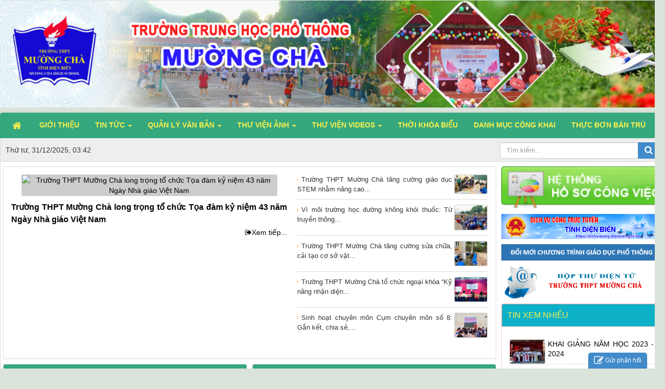

--- FILE ---
content_type: text/html; charset=utf-8
request_url: http://thptmuongcha.edu.vn/
body_size: 18541
content:
<!DOCTYPE html>
    <html lang="vi" xmlns="http://www.w3.org/1999/xhtml" prefix="og: http://ogp.me/ns#">
    <head>
<title>Trường THPT Mường Chà</title>
<meta name="description" content="Chia sẻ thành công, kết nối đam mê">
<meta name="author" content="Trường THPT Mường Chà">
<meta name="copyright" content="Trường THPT Mường Chà [webmaster@localhost]">
<meta name="generator" content="NukeViet v4.5">
<meta http-equiv="Content-Type" content="text/html; charset=utf-8">
<meta property="og:title" content="Trường THPT Mường Chà">
<meta property="og:type" content="website">
<meta property="og:description" content="Chia sẻ thành công, kết nối đam mê">
<meta property="og:site_name" content="Trường THPT Mường Chà">
<meta property="og:url" content="http://thptmuongcha.edu.vn/index.php/">
<link rel="shortcut icon" href="/favicon.ico">
<link rel="canonical" href="http://thptmuongcha.edu.vn/index.php/">
<link rel="alternate" href="/index.php/rss/" title="Tin Tức" type="application/rss+xml">
<link rel="alternate" href="/index.php/rss/Tin-tieu-diem/" title="Tin Tức - Tiêu điểm" type="application/rss+xml">
<link rel="alternate" href="/index.php/rss/Tin-tuc/" title="Tin Tức - Tin trong trường" type="application/rss+xml">
<link rel="alternate" href="/index.php/rss/Tin-trong-nganh/" title="Tin Tức - Tin trong ngành" type="application/rss+xml">
<link rel="alternate" href="/index.php/rss/Hoat-dong-chuyen-mon/" title="Tin Tức - Hoạt động chuyên môn" type="application/rss+xml">
<link rel="alternate" href="/index.php/rss/Thong-tin-thi-va-tuyen-sinh-nam-2011/" title="Tin Tức - Thi và tuyển sinh" type="application/rss+xml">
<link rel="alternate" href="/index.php/rss/Hoat-dong-CD-Doan-TN/" title="Tin Tức - Hoạt động CĐ- Đoàn TN" type="application/rss+xml">
<link rel="alternate" href="/index.php/rss/Hoat-dong-Cong-doan/" title="Tin Tức - Hoạt động Công đoàn" type="application/rss+xml">
<link rel="alternate" href="/index.php/rss/Hoat-dong-Doan-Thanh-nien/" title="Tin Tức - Hoạt động Đoàn Thanh niên" type="application/rss+xml">
<link rel="alternate" href="/index.php/rss/Nguoi-tot-viec-tot/" title="Tin Tức - Người tốt-việc tốt &amp; GD ở vùng cao" type="application/rss+xml">
<link rel="alternate" href="/index.php/rss/Bieu-mau-tai-lieu/" title="Tin Tức - Biểu mẫu, tài liệu" type="application/rss+xml">
<link rel="alternate" href="/index.php/rss/Bieu-mau/" title="Tin Tức - Biểu mẫu" type="application/rss+xml">
<link rel="alternate" href="/index.php/rss/Tai-lieu/" title="Tin Tức - Tài liệu" type="application/rss+xml">
<link rel="alternate" href="/index.php/rss/Du-lieu-so/" title="Tin Tức - Dữ liệu số" type="application/rss+xml">
<link rel="alternate" href="/index.php/rss/Goc-CNTT/" title="Tin Tức - Góc CNTT" type="application/rss+xml">
<link rel="alternate" href="/index.php/rss/Gioi-thieu-bai-giang-E-learning-1/" title="Tin Tức - Giới thiệu bài giảng E-learning" type="application/rss+xml">
<link rel="alternate" href="/index.php/rss/Chuyen-muc-Gioi-thieu-E-learning-tinh-Dien-Bien/" title="Tin Tức - Chuyên mục Giới thiệu E-learning tỉnh Điện Biên" type="application/rss+xml">
<link rel="alternate" href="/index.php/rss/Danh-cho-giao-vien/" title="Tin Tức - Dành cho giáo viên" type="application/rss+xml">
<link rel="alternate" href="/index.php/rss/Danh-cho-hoc-sinh/" title="Tin Tức - Dành cho học sinh" type="application/rss+xml">
<link rel="alternate" href="/index.php/rss/Bao-chi-viet-ve-truong/" title="Tin Tức - Báo chí viết về trường" type="application/rss+xml">
<link rel="alternate" href="/index.php/rss/TD/" title="Tin Tức - TĐ" type="application/rss+xml">
<link rel="alternate" href="/index.php/rss/thong-bao/" title="Tin Tức - Thông báo" type="application/rss+xml">
<link rel="preload" as="style" href="/assets/css/font-awesome.min.css?t=1760607136" type="text/css">
<link rel="preload" as="style" href="/themes/themesedu/css/bootstrap.non-responsive.css?t=1760607136" type="text/css">
<link rel="preload" as="style" href="/themes/themesedu/css/style.css?t=1760607136" type="text/css">
<link rel="preload" as="style" href="/themes/themesedu/css/style.non-responsive.css?t=1760607136" type="text/css">
<link rel="preload" as="style" href="/themes/themesedu/css/news.css?t=1760607136" type="text/css">
<link rel="preload" as="style" href="/themes/themesedu/css/custom.css?t=1760607136" type="text/css">
<link rel="preload" as="style" href="/themes/themesedu/css/users.css?t=1760607136" type="text/css">
<link rel="preload" as="style" href="/themes/themesedu/modules/photos/plugins/magicslideshow/magicslideshow.css?t=1760607136" type="text/css">
<link rel="preload" as="style" href="/assets/js/jquery-ui/jquery-ui.min.css?t=1760607136" type="text/css">
<link rel="preload" as="style" href="/themes/themesedu/css/contact.css?t=1760607136" type="text/css">
<link rel="preload" as="script" href="/assets/js/jquery/jquery.min.js?t=1760607136" type="text/javascript">
<link rel="preload" as="script" href="/assets/js/language/vi.js?t=1760607136" type="text/javascript">
<link rel="preload" as="script" href="/assets/js/DOMPurify/purify3.js?t=1760607136" type="text/javascript">
<link rel="preload" as="script" href="/assets/js/global.js?t=1760607136" type="text/javascript">
<link rel="preload" as="script" href="/assets/js/site.js?t=1760607136" type="text/javascript">
<link rel="preload" as="script" href="/themes/themesedu/js/news.js?t=1760607136" type="text/javascript">
<link rel="preload" as="script" href="/themes/themesedu/js/main.js?t=1760607136" type="text/javascript">
<link rel="preload" as="script" href="/themes/themesedu/js/custom.js?t=1760607136" type="text/javascript">
<link rel="preload" as="script" href="/themes/themesedu/modules/photos/plugins/magicslideshow/magicslideshow.js?t=1760607136" type="text/javascript">
<link rel="preload" as="script" href="/assets/js/jquery-ui/jquery-ui.min.js?t=1760607136" type="text/javascript">
<link rel="preload" as="script" href="/assets/js/language/jquery.ui.datepicker-vi.js?t=1760607136" type="text/javascript">
<link rel="preload" as="script" href="/themes/themesedu/js/users.js?t=1760607136" type="text/javascript">
<link rel="preload" as="script" href="/themes/themesedu/js/contact.js?t=1760607136" type="text/javascript">
<link rel="preload" as="script" href="/themes/themesedu/js/bootstrap.min.js?t=1760607136" type="text/javascript">
<link rel="stylesheet" href="/assets/css/font-awesome.min.css?t=1760607136">
<link rel="stylesheet" href="/themes/themesedu/css/bootstrap.non-responsive.css?t=1760607136">
<link rel="stylesheet" href="/themes/themesedu/css/style.css?t=1760607136">
<link rel="stylesheet" href="/themes/themesedu/css/style.non-responsive.css?t=1760607136">
<link rel="StyleSheet" href="/themes/themesedu/css/news.css?t=1760607136">
<link rel="stylesheet" href="/themes/themesedu/css/custom.css?t=1760607136">
<link rel="StyleSheet" href="/themes/themesedu/css/users.css?t=1760607136">
<link href="/themes/themesedu/modules/photos/plugins/magicslideshow/magicslideshow.css?t=1760607136" type="text/css" rel="stylesheet" media="all" />
<link type="text/css" href="/assets/js/jquery-ui/jquery-ui.min.css?t=1760607136" rel="stylesheet" />
<link rel="StyleSheet" href="/themes/themesedu/css/contact.css?t=1760607136">
    </head>
    <body>

    <noscript>
        <div class="alert alert-danger">Trình duyệt của bạn đã tắt chức năng hỗ trợ JavaScript.<br />Website chỉ làm việc khi bạn bật nó trở lại.<br />Để tham khảo cách bật JavaScript, hãy click chuột <a href="http://wiki.nukeviet.vn/support:browser:enable_javascript">vào đây</a>!</div>
    </noscript>
	<div class="section-nav">
        <div class="wraper">
            <nav class="second-nav" id="menusite">
                <div class="container">
                    	<div class="row">
							<div class="col-md-16">
							</div>
							<div class="col-md-8">
							</div>
						</div>
                </div>
            </nav>
        </div>
    </div>
    <header>
       <div class="nv-block-banners">
        <img alt="BANNER" src="/uploads/banners/banner2025.png" width="1300">
</div>

    </header>
    <div class="section-nav">
        <div class="wraper">
            <nav class="second-nav" id="menusite">
                <div class="container">
                    <div class="row">
                        <div class="bg box-shadow">
                            <div class="navbar navbar-default navbar-static-top" role="navigation">
    <div class="navbar-header">
        <button type="button" class="navbar-toggle" data-toggle="collapse" data-target="#menu-site-default">
            <span class="sr-only">&nbsp;</span> <span class="icon-bar">&nbsp;</span> <span class="icon-bar">&nbsp;</span> <span class="icon-bar">&nbsp;</span>
        </button>
    </div>
    <div class="collapse navbar-collapse" id="menu-site-default">
        <ul class="nav navbar-nav">
            <li><a class="home" title="Trang nhất" href="/index.php/"><em class="fa fa-lg fa-home">&nbsp;</em><span class="visible-xs-inline-block"> Trang nhất</span></a></li>
                        <li  role="presentation"><a class="dropdown-toggle"  href="/index.php/about/" role="button" aria-expanded="false" title="Giới thiệu">  Giới thiệu</a> </li>
            <li  class="dropdown" role="presentation"><a class="dropdown-toggle"  href="/index.php/" role="button" aria-expanded="false" title="Tin Tức">  Tin Tức <strong class="caret">&nbsp;</strong>
                </a>  <ul class="dropdown-menu">
        <li><a href="/index.php/Tin-tieu-diem/" title="Tiêu điểm">Tiêu điểm</a></li>
    <li><a href="/index.php/Tin-tuc/" title="Tin trong trường">Tin trong trường</a></li>
    <li><a href="/index.php/Tin-trong-nganh/" title="Tin trong ngành">Tin trong ngành</a></li>
    <li><a href="/index.php/Hoat-dong-chuyen-mon/" title="Hoạt động chuyên môn">Hoạt động chuyên môn</a></li>
    <li><a href="/index.php/Thong-tin-thi-va-tuyen-sinh-nam-2011/" title="Thi và tuyển sinh">Thi và tuyển sinh</a></li>
    <li class="dropdown-submenu"><a href="/index.php/Hoat-dong-CD-Doan-TN/" title="Hoạt động CĐ- Đoàn TN">Hoạt động CĐ- Đoàn TN</a> <ul class="dropdown-menu">
        <li><a href="/index.php/Hoat-dong-Cong-doan/" title="Hoạt động Công đoàn">Hoạt động Công đoàn</a></li>
    <li><a href="/index.php/Hoat-dong-Doan-Thanh-nien/" title="Hoạt động Đoàn Thanh niên">Hoạt động Đoàn Thanh niên</a></li>
</ul> </li>
    <li><a href="/index.php/Nguoi-tot-viec-tot/" title="Người tốt-việc tốt &amp; GD ở vùng cao">Người tốt-việc tốt &amp; GD ở vùng cao</a></li>
    <li class="dropdown-submenu"><a href="/index.php/Bieu-mau-tai-lieu/" title="Biểu mẫu, tài liệu">Biểu mẫu, tài liệu</a> <ul class="dropdown-menu">
        <li><a href="/index.php/Bieu-mau/" title="Biểu mẫu">Biểu mẫu</a></li>
    <li><a href="/index.php/Tai-lieu/" title="Tài liệu">Tài liệu</a></li>
    <li><a href="/index.php/Du-lieu-so/" title="Dữ liệu số">Dữ liệu số</a></li>
</ul> </li>
    <li class="dropdown-submenu"><a href="/index.php/Goc-CNTT/" title="Góc CNTT">Góc CNTT</a> <ul class="dropdown-menu">
        <li><a href="/index.php/Gioi-thieu-bai-giang-E-learning-1/" title="Giới thiệu bài giảng E-learning">Giới thiệu bài giảng E-learning</a></li>
    <li><a href="/index.php/Chuyen-muc-Gioi-thieu-E-learning-tinh-Dien-Bien/" title="Chuyên mục Giới thiệu E-learning tỉnh Điện Biên">Chuyên mục Giới thiệu E-learning tỉnh Điện Biên</a></li>
</ul> </li>
    <li><a href="/index.php/Danh-cho-giao-vien/" title="Dành cho giáo viên">Dành cho giáo viên</a></li>
    <li><a href="/index.php/Danh-cho-hoc-sinh/" title="Dành cho học sinh">Dành cho học sinh</a></li>
    <li><a href="/index.php/Bao-chi-viet-ve-truong/" title="Báo chí viết về trường">Báo chí viết về trường</a></li>
    <li><a href="/index.php/TD/" title="TĐ">TĐ</a></li>
</ul> </li>
            <li  class="dropdown" role="presentation"><a class="dropdown-toggle"  href="/index.php/laws/" role="button" aria-expanded="false" title="Quản lý văn bản">  Quản lý văn bản <strong class="caret">&nbsp;</strong>
                </a>  <ul class="dropdown-menu">
        <li><a href="/index.php/laws/Cong-van/" title="Công văn">Công văn</a></li>
    <li><a href="/index.php/laws/Thong-tu/" title="Thông tư">Thông tư</a></li>
    <li><a href="/index.php/laws/Quyet-dinh/" title="Quyết định">Quyết định</a></li>
    <li><a href="/index.php/laws/Nghi-dinh/" title="Nghị định">Nghị định</a></li>
    <li><a href="/index.php/laws/Thong-bao/" title="Thông báo">Thông báo</a></li>
    <li><a href="/index.php/laws/Huong-dan/" title="Hướng dẫn">Hướng dẫn</a></li>
    <li><a href="/index.php/laws/Bao-cao/" title="Báo cáo">Báo cáo</a></li>
    <li><a href="/index.php/laws/Chi-thi/" title="Chỉ thị">Chỉ thị</a></li>
    <li><a href="/index.php/laws/Ke-hoach/" title="Kế hoạch">Kế hoạch</a></li>
</ul> </li>
            <li  class="dropdown" role="presentation"><a class="dropdown-toggle"  href="/index.php/photos/" role="button" aria-expanded="false" title="Thư viện ảnh">  Thư viện ảnh <strong class="caret">&nbsp;</strong>
                </a>  <ul class="dropdown-menu">
        <li><a href="/index.php/photos/anh-hoat-dong/" title="Ảnh hoạt động">Ảnh hoạt động</a></li>
    <li><a href="/index.php/photos/rss/" title="Rss">Rss</a></li>
</ul> </li>
            <li  class="dropdown" role="presentation"><a class="dropdown-toggle"  href="/index.php/videos/" role="button" aria-expanded="false" title="Thư viện Videos">  Thư viện Videos <strong class="caret">&nbsp;</strong>
                </a>  <ul class="dropdown-menu">
        <li><a href="/index.php/videos/Hoat-dong-nha-truong/" title="Hoạt động nhà trường">Hoạt động nhà trường</a></li>
</ul> </li>
            <li  role="presentation"><a class="dropdown-toggle"  href="/index.php/tkb/" role="button" aria-expanded="false" title="Thời khóa biểu">  Thời khóa biểu</a> </li>
            <li  role="presentation"><a class="dropdown-toggle"  href="/index.php/laws/DANH-MUC-CONG-KHAI/" role="button" aria-expanded="false" title="Danh mục công khai">  Danh mục công khai</a> </li>
            <li  role="presentation"><a class="dropdown-toggle"  href="/index.php/laws/Thuc-don-ban-tru/" role="button" aria-expanded="false" title="Thực đơn bán trú">  Thực đơn bán trú</a> </li>
        </ul>
    </div>
</div>
                        </div>
                    </div>
                </div>
            </nav>
        </div>
    </div>
    <div class="section-body">
        <div class="wraper">
            <section>
                <div class="container" id="body">
                    <nav class="third-nav">
                        <div class="row">
                            <div class="bg">
                            <div class="clearfix">
                                <div class="col-xs-24 col-sm-18 col-md-18">
                                    <span class="current-time">Thứ tư, 31/12/2025, 03:42</span>
                                </div>
                                <div class="headerSearch col-xs-24 col-sm-6 col-md-6">
                                    <div class="input-group">
                                        <input type="text" class="form-control" maxlength="60" placeholder="Tìm kiếm..."><span class="input-group-btn"><button type="button" class="btn btn-info" data-url="/index.php/seek/?q=" data-minlength="3" data-click="y"><em class="fa fa-search fa-lg"></em></button></span>
                                    </div>
                                </div>
                            </div>
                            </div>
                        </div>
                    </nav>
<div class="row">
	<div class="col-md-16">
	</div>
	<div class="col-md-8">
	</div>
</div>
<div class="row">
	<div class="col-md-24">
	</div>
</div>
<div class="row">
	<div class="col-md-6">
	</div>
	<div class="col-md-6">
	</div>
	<div class="col-md-6">
	</div>
	<div class="col-md-6">
	</div>
</div>
<div class="row">
	<div class="col-sm-16 col-md-18">
		<div id="hot-news">
    <div class="panel panel-default news_column">
        <div class="panel-body">
            <div class="row">
                <div class="col-md-14 margin-bottom-lg">
                    <div class="margin-bottom text-center"><a href="/index.php/Tin-tieu-diem/truong-thpt-muong-cha-long-trong-to-chuc-toa-dam-ky-niem-43-nam-ngay-nha-giao-viet-nam-725.html" title="Trường THPT Mường Chà long trọng tổ chức Tọa đàm kỷ niệm 43 năm Ngày Nhà giáo Việt Nam" ><img src="/data/tmp/news_725_11_500-0.jpg" alt="Trường THPT Mường Chà long trọng tổ chức Tọa đàm kỷ niệm 43 năm Ngày Nhà giáo Việt Nam" width="500" class="img-thumbnail"/></a></div>
                    <h2 class="margin-bottom-sm"><a href="/index.php/Tin-tieu-diem/truong-thpt-muong-cha-long-trong-to-chuc-toa-dam-ky-niem-43-nam-ngay-nha-giao-viet-nam-725.html" title="Trường THPT Mường Chà long trọng tổ chức Tọa đàm kỷ niệm 43 năm Ngày Nhà giáo Việt Nam" >Trường THPT Mường Chà long trọng tổ chức Tọa đàm kỷ niệm 43 năm Ngày Nhà giáo Việt Nam</a></h2>
                    <p class="text-right"><a href="/index.php/Tin-tieu-diem/truong-thpt-muong-cha-long-trong-to-chuc-toa-dam-ky-niem-43-nam-ngay-nha-giao-viet-nam-725.html"><em class="fa fa-sign-out"></em>Xem tiếp...</a></p>
                </div>
                <div class="hot-news-others col-md-10 margin-bottom-lg">
                    <ul class="column-margin-left list-none">
                                                <li class="icon_list">
                            <a class="show black h4 clearfix" href="/index.php/Tin-tieu-diem/truong-thpt-muong-cha-tang-cuong-giao-duc-stem-nham-nang-cao-chat-luong-day-va-hoc-724.html"  data-placement="bottom" data-content="" data-img="/assets/news/2025_11/stem-0.jpg" data-rel="tooltip" title="Trường THPT Mường Chà tăng cường giáo dục STEM nhằm nâng cao chất lượng dạy và học" ><img src="/assets/news/2025_11/stem-0.jpg" alt="Trường THPT Mường Chà tăng cường giáo dục STEM nhằm nâng cao chất lượng dạy và học" class="img-thumbnail pull-right margin-left-sm" style="width:65px;"/><span>Trường THPT Mường Chà tăng cường giáo dục STEM nhằm nâng cao...</span></a>
                        </li>
                        <li class="icon_list">
                            <a class="show black h4 clearfix" href="/index.php/Tin-tieu-diem/vi-moi-truong-hoc-duong-khong-khoi-thuoc-tu-truyen-thong-den-cam-ket-tai-truong-thpt-muong-cha-723.html"  data-placement="bottom" data-content="" data-img="/assets/news/2025_11/tl3.jpg" data-rel="tooltip" title="Vì môi trường học đường không khói thuốc&#x3A; Từ truyền thông đến cam kết tại trường THPT Mường Chà" ><img src="/assets/news/2025_11/tl3.jpg" alt="Vì môi trường học đường không khói thuốc&#x3A; Từ truyền thông đến cam kết tại trường THPT Mường Chà" class="img-thumbnail pull-right margin-left-sm" style="width:65px;"/><span>Vì môi trường học đường không khói thuốc&#x3A; Từ truyền thông...</span></a>
                        </li>
                        <li class="icon_list">
                            <a class="show black h4 clearfix" href="/index.php/Tin-tieu-diem/truong-thpt-muong-cha-tang-cuong-sua-chua-cai-tao-co-so-vat-chat-xay-dung-canh-quan-truong-hoc-xanh-sach-dep-722.html"  data-placement="bottom" data-content="" data-img="/assets/news/2025_11/csvc-3.jpg" data-rel="tooltip" title="Trường THPT Mường Chà tăng cường sửa chữa, cải tạo cơ sở vật chất, xây dựng cảnh quan trường học xanh – sạch – đẹp" ><img src="/assets/news/2025_11/csvc-3.jpg" alt="Trường THPT Mường Chà tăng cường sửa chữa, cải tạo cơ sở vật chất, xây dựng cảnh quan trường học xanh – sạch – đẹp" class="img-thumbnail pull-right margin-left-sm" style="width:65px;"/><span>Trường THPT Mường Chà tăng cường sửa chữa, cải tạo cơ sở vật...</span></a>
                        </li>
                        <li class="icon_list">
                            <a class="show black h4 clearfix" href="/index.php/Tin-tieu-diem/truong-thpt-muong-cha-to-chuc-ngoai-khoa-ky-nang-nhan-dien-va-phong-chong-lua-dao-truc-tuyen-721.html"  data-placement="bottom" data-content="" data-img="/assets/news/2025_10/nk1.png" data-rel="tooltip" title="Trường THPT Mường Chà tổ chức ngoại khóa “Kỹ năng nhận diện và phòng chống lừa đảo trực tuyến”" ><img src="/assets/news/2025_10/nk1.png" alt="Trường THPT Mường Chà tổ chức ngoại khóa “Kỹ năng nhận diện và phòng chống lừa đảo trực tuyến”" class="img-thumbnail pull-right margin-left-sm" style="width:65px;"/><span>Trường THPT Mường Chà tổ chức ngoại khóa “Kỹ năng nhận diện...</span></a>
                        </li>
                        <li class="icon_list">
                            <a class="show black h4 clearfix" href="/index.php/Tin-tieu-diem/sinh-hoat-chuyen-mon-cum-chuyen-mon-so-8-gan-ket-chia-se-cung-nhau-nang-cao-chat-luong-giao-duc-720.html"  data-placement="bottom" data-content="" data-img="/assets/news/2025_10/cm8.jpg" data-rel="tooltip" title="Sinh hoạt chuyên môn Cụm chuyên môn số 8&#x3A; Gắn kết, chia sẻ, cùng nhau nâng cao chất lượng giáo dục" ><img src="/assets/news/2025_10/cm8.jpg" alt="Sinh hoạt chuyên môn Cụm chuyên môn số 8&#x3A; Gắn kết, chia sẻ, cùng nhau nâng cao chất lượng giáo dục" class="img-thumbnail pull-right margin-left-sm" style="width:65px;"/><span>Sinh hoạt chuyên môn Cụm chuyên môn số 8&#x3A; Gắn kết, chia sẻ,...</span></a>
                        </li>
                    </ul>
                </div>
            </div>
        </div>
    </div>
</div>
<div class="news_column">
</div>
<div class="row">
<div class="news_column two_column col-md-12">
    <div class="panel panel-default clearfix">
        <div class="panel-heading">
            <h4 class="cat-icon"><a title="Tiêu điểm" href="/index.php/Tin-tieu-diem/"><span>Tiêu điểm</span></a></h4>
        </div>
        <div class="panel-body">
                        <h3>
                <a href="/index.php/Tin-tieu-diem/truong-thpt-muong-cha-long-trong-to-chuc-toa-dam-ky-niem-43-nam-ngay-nha-giao-viet-nam-725.html" title="Trường THPT Mường Chà long trọng tổ chức Tọa đàm kỷ niệm 43 năm Ngày Nhà giáo Việt Nam" >Trường THPT Mường Chà long trọng tổ chức Tọa đàm kỷ niệm 43 năm Ngày Nhà giáo Việt Nam</a>
            </h3>
            <div class="text-muted">
                <ul class="list-unstyled list-inline">
                    <li><em class="fa fa-clock-o">&nbsp;</em> 20/11/2025 08:38:00</li>
                    <li><em class="fa fa-eye">&nbsp;</em> 152</li>
                                        <li><em class="fa fa-comment-o">&nbsp;</em> 0</li>
                </ul>
            </div>
                        <a href="/index.php/Tin-tieu-diem/truong-thpt-muong-cha-long-trong-to-chuc-toa-dam-ky-niem-43-nam-ngay-nha-giao-viet-nam-725.html" title="Trường THPT Mường Chà long trọng tổ chức Tọa đàm kỷ niệm 43 năm Ngày Nhà giáo Việt Nam" ><img alt="Trường THPT Mường Chà long trọng tổ chức Tọa đàm kỷ niệm 43 năm Ngày Nhà giáo Việt Nam" src="/assets/news/2025_11/11.jpg" width="100" class="img-thumbnail pull-left imghome" /></a>
            <p></p>
            <ul class="related list-items">
                                <li class="icon_list">
                    <a class="show h4" href="/index.php/Tin-tieu-diem/truong-thpt-muong-cha-tang-cuong-giao-duc-stem-nham-nang-cao-chat-luong-day-va-hoc-724.html"  data-content="" data-img="/assets/news/2025_11/stem-0.jpg" data-rel="tooltip" data-placement="bottom" title="Trường THPT Mường Chà tăng cường giáo dục STEM nhằm nâng cao chất lượng dạy và học">Trường THPT Mường Chà tăng cường giáo dục STEM nhằm nâng cao chất lượng dạy và học</a>
                </li>
                <li class="icon_list">
                    <a class="show h4" href="/index.php/Tin-tieu-diem/vi-moi-truong-hoc-duong-khong-khoi-thuoc-tu-truyen-thong-den-cam-ket-tai-truong-thpt-muong-cha-723.html"  data-content="" data-img="/assets/news/2025_11/tl3.jpg" data-rel="tooltip" data-placement="bottom" title="Vì môi trường học đường không khói thuốc&#x3A; Từ truyền thông đến cam kết tại trường THPT Mường Chà">Vì môi trường học đường không khói thuốc&#x3A; Từ truyền thông đến cam kết tại trường THPT Mường Chà</a>
                </li>
                <li class="icon_list">
                    <a class="show h4" href="/index.php/Tin-tieu-diem/truong-thpt-muong-cha-tang-cuong-sua-chua-cai-tao-co-so-vat-chat-xay-dung-canh-quan-truong-hoc-xanh-sach-dep-722.html"  data-content="" data-img="/assets/news/2025_11/csvc-3.jpg" data-rel="tooltip" data-placement="bottom" title="Trường THPT Mường Chà tăng cường sửa chữa, cải tạo cơ sở vật chất, xây dựng cảnh quan trường học xanh – sạch – đẹp">Trường THPT Mường Chà tăng cường sửa chữa, cải tạo cơ sở vật chất, xây dựng cảnh quan trường học xanh – sạch – đẹp</a>
                </li>
                <li class="icon_list">
                    <a class="show h4" href="/index.php/Tin-tieu-diem/truong-thpt-muong-cha-to-chuc-ngoai-khoa-ky-nang-nhan-dien-va-phong-chong-lua-dao-truc-tuyen-721.html"  data-content="" data-img="/assets/news/2025_10/nk1.png" data-rel="tooltip" data-placement="bottom" title="Trường THPT Mường Chà tổ chức ngoại khóa “Kỹ năng nhận diện và phòng chống lừa đảo trực tuyến”">Trường THPT Mường Chà tổ chức ngoại khóa “Kỹ năng nhận diện và phòng chống lừa đảo trực tuyến”</a>
                </li>
                <li class="icon_list">
                    <a class="show h4" href="/index.php/Tin-tieu-diem/sinh-hoat-chuyen-mon-cum-chuyen-mon-so-8-gan-ket-chia-se-cung-nhau-nang-cao-chat-luong-giao-duc-720.html"  data-content="" data-img="/assets/news/2025_10/cm8.jpg" data-rel="tooltip" data-placement="bottom" title="Sinh hoạt chuyên môn Cụm chuyên môn số 8&#x3A; Gắn kết, chia sẻ, cùng nhau nâng cao chất lượng giáo dục">Sinh hoạt chuyên môn Cụm chuyên môn số 8&#x3A; Gắn kết, chia sẻ, cùng nhau nâng cao chất lượng giáo dục</a>
                </li>
            </ul>
        </div>
    </div>
</div>

<div class="news_column two_column col-md-12">
    <div class="panel panel-default clearfix">
        <div class="panel-heading">
            <h4 class="cat-icon"><a title="Tin trong trường" href="/index.php/Tin-tuc/"><span>Tin trong trường</span></a></h4>
        </div>
        <div class="panel-body">
                        <h3>
                <a href="/index.php/Tin-tuc/truong-thpt-muong-cha-long-trong-to-chuc-toa-dam-ky-niem-43-nam-ngay-nha-giao-viet-nam-725.html" title="Trường THPT Mường Chà long trọng tổ chức Tọa đàm kỷ niệm 43 năm Ngày Nhà giáo Việt Nam" >Trường THPT Mường Chà long trọng tổ chức Tọa đàm kỷ niệm 43 năm Ngày Nhà giáo Việt Nam</a>
            </h3>
            <div class="text-muted">
                <ul class="list-unstyled list-inline">
                    <li><em class="fa fa-clock-o">&nbsp;</em> 20/11/2025 08:38:00</li>
                    <li><em class="fa fa-eye">&nbsp;</em> 152</li>
                                        <li><em class="fa fa-comment-o">&nbsp;</em> 0</li>
                </ul>
            </div>
                        <a href="/index.php/Tin-tuc/truong-thpt-muong-cha-long-trong-to-chuc-toa-dam-ky-niem-43-nam-ngay-nha-giao-viet-nam-725.html" title="Trường THPT Mường Chà long trọng tổ chức Tọa đàm kỷ niệm 43 năm Ngày Nhà giáo Việt Nam" ><img alt="Trường THPT Mường Chà long trọng tổ chức Tọa đàm kỷ niệm 43 năm Ngày Nhà giáo Việt Nam" src="/assets/news/2025_11/11.jpg" width="100" class="img-thumbnail pull-left imghome" /></a>
            <p></p>
            <ul class="related list-items">
                                <li class="icon_list">
                    <a class="show h4" href="/index.php/Tin-tuc/vi-moi-truong-hoc-duong-khong-khoi-thuoc-tu-truyen-thong-den-cam-ket-tai-truong-thpt-muong-cha-723.html"  data-content="" data-img="/assets/news/2025_11/tl3.jpg" data-rel="tooltip" data-placement="bottom" title="Vì môi trường học đường không khói thuốc&#x3A; Từ truyền thông đến cam kết tại trường THPT Mường Chà">Vì môi trường học đường không khói thuốc&#x3A; Từ truyền thông đến cam kết tại trường THPT Mường Chà</a>
                </li>
                <li class="icon_list">
                    <a class="show h4" href="/index.php/Tin-tuc/truong-thpt-muong-cha-tang-cuong-sua-chua-cai-tao-co-so-vat-chat-xay-dung-canh-quan-truong-hoc-xanh-sach-dep-722.html"  data-content="" data-img="/assets/news/2025_11/csvc-3.jpg" data-rel="tooltip" data-placement="bottom" title="Trường THPT Mường Chà tăng cường sửa chữa, cải tạo cơ sở vật chất, xây dựng cảnh quan trường học xanh – sạch – đẹp">Trường THPT Mường Chà tăng cường sửa chữa, cải tạo cơ sở vật chất, xây dựng cảnh quan trường học xanh – sạch – đẹp</a>
                </li>
                <li class="icon_list">
                    <a class="show h4" href="/index.php/Tin-tuc/truong-thpt-muong-cha-to-chuc-ngoai-khoa-ky-nang-nhan-dien-va-phong-chong-lua-dao-truc-tuyen-721.html"  data-content="" data-img="/assets/news/2025_10/nk1.png" data-rel="tooltip" data-placement="bottom" title="Trường THPT Mường Chà tổ chức ngoại khóa “Kỹ năng nhận diện và phòng chống lừa đảo trực tuyến”">Trường THPT Mường Chà tổ chức ngoại khóa “Kỹ năng nhận diện và phòng chống lừa đảo trực tuyến”</a>
                </li>
                <li class="icon_list">
                    <a class="show h4" href="/index.php/Tin-tuc/tuoi-tre-truong-thpt-muong-cha-xung-kich-sang-tao-trong-hoc-tap-va-ren-luyen-719.html"  data-content="" data-img="/assets/news/2025_10/tn.jpg" data-rel="tooltip" data-placement="bottom" title="Tuổi trẻ Trường THPT Mường Chà xung kích, sáng tạo trong học tập và rèn luyện ">Tuổi trẻ Trường THPT Mường Chà xung kích, sáng tạo trong học tập và rèn luyện </a>
                </li>
                <li class="icon_list">
                    <a class="show h4" href="/index.php/Tin-tuc/thpt-muong-cha-to-chuc-thanh-cong-ngoai-khoa-ton-vinh-ve-dep-phu-nu-viet-nam-20-10-day-cam-xuc-lan-toa-718.html"  data-content="" data-img="/assets/news/2025_10/image-20251017111217-2.png" data-rel="tooltip" data-placement="bottom" title="THPT MƯỜNG CHÀ TỔ CHỨC THÀNH CÔNG NGOẠI KHÓA TÔN VINH VẺ ĐẸP PHỤ NỮ VIỆT NAM 20&#x002F;10 ĐẦY CẢM XÚC LAN TỎA &#33;">THPT MƯỜNG CHÀ TỔ CHỨC THÀNH CÔNG NGOẠI KHÓA TÔN VINH VẺ ĐẸP PHỤ NỮ VIỆT NAM 20&#x002F;10 ĐẦY CẢM XÚC LAN TỎA &#33;</a>
                </li>
            </ul>
        </div>
    </div>
</div>

<div class="news_column two_column col-md-12">
    <div class="panel panel-default clearfix">
        <div class="panel-heading">
            <h4 class="cat-icon"><a title="Tin trong ngành" href="/index.php/Tin-trong-nganh/"><span>Tin trong ngành</span></a></h4>
        </div>
        <div class="panel-body">
                        <h3>
                <a href="/index.php/Tin-trong-nganh/truong-thpt-muong-cha-tang-cuong-giao-duc-stem-nham-nang-cao-chat-luong-day-va-hoc-724.html" title="Trường THPT Mường Chà tăng cường giáo dục STEM nhằm nâng cao chất lượng dạy và học" >Trường THPT Mường Chà tăng cường giáo dục STEM nhằm nâng cao chất lượng dạy và học</a>
            </h3>
            <div class="text-muted">
                <ul class="list-unstyled list-inline">
                    <li><em class="fa fa-clock-o">&nbsp;</em> 18/11/2025 06:42:00</li>
                    <li><em class="fa fa-eye">&nbsp;</em> 207</li>
                                        <li><em class="fa fa-comment-o">&nbsp;</em> 0</li>
                </ul>
            </div>
                        <a href="/index.php/Tin-trong-nganh/truong-thpt-muong-cha-tang-cuong-giao-duc-stem-nham-nang-cao-chat-luong-day-va-hoc-724.html" title="Trường THPT Mường Chà tăng cường giáo dục STEM nhằm nâng cao chất lượng dạy và học" ><img alt="Trường THPT Mường Chà tăng cường giáo dục STEM nhằm nâng cao chất lượng dạy và học" src="/assets/news/2025_11/stem-0.jpg" width="100" class="img-thumbnail pull-left imghome" /></a>
            <p></p>
            <ul class="related list-items">
                                <li class="icon_list">
                    <a class="show h4" href="/index.php/Tin-trong-nganh/vi-moi-truong-hoc-duong-khong-khoi-thuoc-tu-truyen-thong-den-cam-ket-tai-truong-thpt-muong-cha-723.html"  data-content="" data-img="/assets/news/2025_11/tl3.jpg" data-rel="tooltip" data-placement="bottom" title="Vì môi trường học đường không khói thuốc&#x3A; Từ truyền thông đến cam kết tại trường THPT Mường Chà">Vì môi trường học đường không khói thuốc&#x3A; Từ truyền thông đến cam kết tại trường THPT Mường Chà</a>
                </li>
                <li class="icon_list">
                    <a class="show h4" href="/index.php/Tin-trong-nganh/truong-thpt-muong-cha-tang-cuong-sua-chua-cai-tao-co-so-vat-chat-xay-dung-canh-quan-truong-hoc-xanh-sach-dep-722.html"  data-content="" data-img="/assets/news/2025_11/csvc-3.jpg" data-rel="tooltip" data-placement="bottom" title="Trường THPT Mường Chà tăng cường sửa chữa, cải tạo cơ sở vật chất, xây dựng cảnh quan trường học xanh – sạch – đẹp">Trường THPT Mường Chà tăng cường sửa chữa, cải tạo cơ sở vật chất, xây dựng cảnh quan trường học xanh – sạch – đẹp</a>
                </li>
                <li class="icon_list">
                    <a class="show h4" href="/index.php/Tin-trong-nganh/truong-thpt-muong-cha-to-chuc-ngoai-khoa-ky-nang-nhan-dien-va-phong-chong-lua-dao-truc-tuyen-721.html"  data-content="" data-img="/assets/news/2025_10/nk1.png" data-rel="tooltip" data-placement="bottom" title="Trường THPT Mường Chà tổ chức ngoại khóa “Kỹ năng nhận diện và phòng chống lừa đảo trực tuyến”">Trường THPT Mường Chà tổ chức ngoại khóa “Kỹ năng nhận diện và phòng chống lừa đảo trực tuyến”</a>
                </li>
                <li class="icon_list">
                    <a class="show h4" href="/index.php/Tin-trong-nganh/sinh-hoat-chuyen-mon-cum-chuyen-mon-so-8-gan-ket-chia-se-cung-nhau-nang-cao-chat-luong-giao-duc-720.html"  data-content="" data-img="/assets/news/2025_10/cm8.jpg" data-rel="tooltip" data-placement="bottom" title="Sinh hoạt chuyên môn Cụm chuyên môn số 8&#x3A; Gắn kết, chia sẻ, cùng nhau nâng cao chất lượng giáo dục">Sinh hoạt chuyên môn Cụm chuyên môn số 8&#x3A; Gắn kết, chia sẻ, cùng nhau nâng cao chất lượng giáo dục</a>
                </li>
                <li class="icon_list">
                    <a class="show h4" href="/index.php/Tin-trong-nganh/tuoi-tre-truong-thpt-muong-cha-xung-kich-sang-tao-trong-hoc-tap-va-ren-luyen-719.html"  data-content="" data-img="/assets/news/2025_10/tn.jpg" data-rel="tooltip" data-placement="bottom" title="Tuổi trẻ Trường THPT Mường Chà xung kích, sáng tạo trong học tập và rèn luyện ">Tuổi trẻ Trường THPT Mường Chà xung kích, sáng tạo trong học tập và rèn luyện </a>
                </li>
            </ul>
        </div>
    </div>
</div>

<div class="news_column two_column col-md-12">
    <div class="panel panel-default clearfix">
        <div class="panel-heading">
            <h4 class="cat-icon"><a title="Hoạt động chuyên môn" href="/index.php/Hoat-dong-chuyen-mon/"><span>Hoạt động chuyên môn</span></a></h4>
        </div>
        <div class="panel-body">
                        <h3>
                <a href="/index.php/Hoat-dong-chuyen-mon/truong-thpt-muong-cha-tang-cuong-giao-duc-stem-nham-nang-cao-chat-luong-day-va-hoc-724.html" title="Trường THPT Mường Chà tăng cường giáo dục STEM nhằm nâng cao chất lượng dạy và học" >Trường THPT Mường Chà tăng cường giáo dục STEM nhằm nâng cao chất lượng dạy và học</a>
            </h3>
            <div class="text-muted">
                <ul class="list-unstyled list-inline">
                    <li><em class="fa fa-clock-o">&nbsp;</em> 18/11/2025 06:42:00</li>
                    <li><em class="fa fa-eye">&nbsp;</em> 207</li>
                                        <li><em class="fa fa-comment-o">&nbsp;</em> 0</li>
                </ul>
            </div>
                        <a href="/index.php/Hoat-dong-chuyen-mon/truong-thpt-muong-cha-tang-cuong-giao-duc-stem-nham-nang-cao-chat-luong-day-va-hoc-724.html" title="Trường THPT Mường Chà tăng cường giáo dục STEM nhằm nâng cao chất lượng dạy và học" ><img alt="Trường THPT Mường Chà tăng cường giáo dục STEM nhằm nâng cao chất lượng dạy và học" src="/assets/news/2025_11/stem-0.jpg" width="100" class="img-thumbnail pull-left imghome" /></a>
            <p></p>
            <ul class="related list-items">
                                <li class="icon_list">
                    <a class="show h4" href="/index.php/Hoat-dong-chuyen-mon/truong-thpt-muong-cha-to-chuc-ngoai-khoa-ky-nang-nhan-dien-va-phong-chong-lua-dao-truc-tuyen-721.html"  data-content="" data-img="/assets/news/2025_10/nk1.png" data-rel="tooltip" data-placement="bottom" title="Trường THPT Mường Chà tổ chức ngoại khóa “Kỹ năng nhận diện và phòng chống lừa đảo trực tuyến”">Trường THPT Mường Chà tổ chức ngoại khóa “Kỹ năng nhận diện và phòng chống lừa đảo trực tuyến”</a>
                </li>
                <li class="icon_list">
                    <a class="show h4" href="/index.php/Hoat-dong-chuyen-mon/sinh-hoat-chuyen-mon-cum-chuyen-mon-so-8-gan-ket-chia-se-cung-nhau-nang-cao-chat-luong-giao-duc-720.html"  data-content="" data-img="/assets/news/2025_10/cm8.jpg" data-rel="tooltip" data-placement="bottom" title="Sinh hoạt chuyên môn Cụm chuyên môn số 8&#x3A; Gắn kết, chia sẻ, cùng nhau nâng cao chất lượng giáo dục">Sinh hoạt chuyên môn Cụm chuyên môn số 8&#x3A; Gắn kết, chia sẻ, cùng nhau nâng cao chất lượng giáo dục</a>
                </li>
                <li class="icon_list">
                    <a class="show h4" href="/index.php/Hoat-dong-chuyen-mon/thay-va-tro-truong-thpt-cha-cang-dong-long-quyet-tam-trong-cong-tac-on-tap-nang-cao-chat-luong-ky-thi-tot-nghiep-thpt-nam-2025-711.html"  data-content="" data-img="/assets/news/2025_04/11.png" data-rel="tooltip" data-placement="bottom" title="Thầy và trò trường THPT Chà Cang đồng lòng, quyết tâm trong công tác ôn tập, nâng cao chất lượng Kỳ thi tốt nghiệp THPT năm 2025">Thầy và trò trường THPT Chà Cang đồng lòng, quyết tâm trong công tác ôn tập, nâng cao chất lượng Kỳ thi tốt nghiệp THPT năm 2025</a>
                </li>
                <li class="icon_list">
                    <a class="show h4" href="/index.php/Hoat-dong-chuyen-mon/truong-thpt-cha-cang-to-chuc-thanh-cong-hoi-thi-giao-vien-chu-nhiem-gioi-cap-truong-nam-hoc-2024-2025-708.html"  data-content="" data-img="/assets/news/2025_04/1_1.jpg" data-rel="tooltip" data-placement="bottom" title="TRƯỜNG THPT CHÀ CANG TỔ CHỨC THÀNH CÔNG HỘI THI GIÁO VIÊN CHỦ NHIỆM GIỎI CẤP TRƯỜNG NĂM HỌC 2024–2025">TRƯỜNG THPT CHÀ CANG TỔ CHỨC THÀNH CÔNG HỘI THI GIÁO VIÊN CHỦ NHIỆM GIỎI CẤP TRƯỜNG NĂM HỌC 2024–2025</a>
                </li>
                <li class="icon_list">
                    <a class="show h4" href="/index.php/Hoat-dong-chuyen-mon/tap-the-giao-vien-truong-thpt-cha-cang-tich-cuc-tham-gia-tap-huan-tri-tue-nhan-tao-ai-truc-tuyen-707.html"  data-content="" data-img="/assets/news/2025_04/34.jpg" data-rel="tooltip" data-placement="bottom" title="TẬP THỂ GIÁO VIÊN TRƯỜNG THPT CHÀ CANG TÍCH CỰC THAM GIA TẬP HUẤN TRÍ TUỆ NHÂN TẠO &#40;AI&#41; TRỰC TUYẾN">TẬP THỂ GIÁO VIÊN TRƯỜNG THPT CHÀ CANG TÍCH CỰC THAM GIA TẬP HUẤN TRÍ TUỆ NHÂN TẠO &#40;AI&#41; TRỰC TUYẾN</a>
                </li>
            </ul>
        </div>
    </div>
</div>

<div class="news_column two_column col-md-12">
    <div class="panel panel-default clearfix">
        <div class="panel-heading">
            <h4 class="cat-icon"><a title="Thi và tuyển sinh" href="/index.php/Thong-tin-thi-va-tuyen-sinh-nam-2011/"><span>Thi và tuyển sinh</span></a></h4>
        </div>
        <div class="panel-body">
                        <h3>
                <a href="/index.php/Thong-tin-thi-va-tuyen-sinh-nam-2011/vinh-danh-cac-em-hoc-sinh-dat-giai-ky-thi-hoc-sinh-gioi-van-hoa-cap-tinh-nam-hoc-2024-2025-693.html" title="VINH DANH CÁC EM HỌC SINH ĐẠT GIẢI KỲ THI HỌC SINH GIỎI VĂN HOÁ CẤP TỈNH NĂM HỌC 2024 - 2025" >VINH DANH CÁC EM HỌC SINH ĐẠT GIẢI KỲ THI HỌC SINH GIỎI VĂN HOÁ CẤP TỈNH NĂM HỌC 2024 - 2025</a>
            </h3>
            <div class="text-muted">
                <ul class="list-unstyled list-inline">
                    <li><em class="fa fa-clock-o">&nbsp;</em> 22/12/2024 00:22:12</li>
                    <li><em class="fa fa-eye">&nbsp;</em> 1232</li>
                                        <li><em class="fa fa-comment-o">&nbsp;</em> 0</li>
                </ul>
            </div>
            <p></p>
            <ul class="related list-items">
                                <li class="icon_list">
                    <a class="show h4" href="/index.php/Thong-tin-thi-va-tuyen-sinh-nam-2011/tra-cuu-diem-thi-tuyen-sinh-vao-lop-10-thpt-nam-hoc-2024-2025-681.html"  data-content="" data-img="" data-rel="tooltip" data-placement="bottom" title="TRA CỨU ĐIỂM THI TUYỂN SINH VÀO LỚP 10 THPT, NĂM HỌC 2024-2025">TRA CỨU ĐIỂM THI TUYỂN SINH VÀO LỚP 10 THPT, NĂM HỌC 2024-2025</a>
                </li>
                <li class="icon_list">
                    <a class="show h4" href="/index.php/Thong-tin-thi-va-tuyen-sinh-nam-2011/hoc-sinh-gioi-truong-thpt-cha-cang-664.html"  data-content="" data-img="/assets/news/2023_05/1.jpg" data-rel="tooltip" data-placement="bottom" title="HỌC SINH GIỎI TRƯỜNG THPT CHÀ CANG">HỌC SINH GIỎI TRƯỜNG THPT CHÀ CANG</a>
                </li>
                <li class="icon_list">
                    <a class="show h4" href="/index.php/Thong-tin-thi-va-tuyen-sinh-nam-2011/cong-bo-diem-san-xet-tuyen-dai-hoc-2017-635.html"  data-content="Sáng nay 12&#x002F;7, Bộ GD&amp;ĐT sẽ họp Hội đồng xác định tiêu chí đảm bảo chất lượng đầu vào &#40;điểm sàn&#41; năm 2017. Điểm sàn sẽ được công bố ngay khi Hội đồng..." data-img="/assets/news/2019_11/tai-xuong.jpg" data-rel="tooltip" data-placement="bottom" title="Công bố điểm sàn xét tuyển đại học 2017">Công bố điểm sàn xét tuyển đại học 2017</a>
                </li>
                <li class="icon_list">
                    <a class="show h4" href="/index.php/Thong-tin-thi-va-tuyen-sinh-nam-2011/Hoi-Dap-phuc-vu-dang-ky-du-thi-cua-thi-sinh-thi-THPT-quoc-gia-nam-2017-628.html"  data-content="Những lưu ý quan trọng trong đăng ký dự thi? Để xét công nhận tốt nghiệp, thí sinh có cần đăng ký thi môn ngoại ngữ hay không? Việc sử dụng kết quả..." data-img="http://7.img.izshop.vn/xettuyenhocba/images/h%E1%BB%8Dc%20b%E1%BA%A1%20x%C3%A9t%20tuy%E1%BB%83n%202016.png" data-rel="tooltip" data-placement="bottom" title="Hỏi - Đáp phục vụ đăng ký dự thi của thí sinh thi THPT quốc gia năm 2017">Hỏi - Đáp phục vụ đăng ký dự thi của thí sinh thi THPT quốc gia năm 2017</a>
                </li>
                <li class="icon_list">
                    <a class="show h4" href="/index.php/Thong-tin-thi-va-tuyen-sinh-nam-2011/Nhung-diem-moi-ky-thi-THPT-quoc-gia-nam-2017-622.html"  data-content="Theo tài liệu hỏi đáp thi THPT quốc gia 2017, Bộ Giáo dục và Đào tạo mới công bố ngày 02&#x002F;02&#x002F;2017 thì có những điểm mới kỳ thi THPT quốc gia năm 2017..." data-img="http://i1081.photobucket.com/albums/j356/thien3t/Tuyen%20sinh_zpshcn9xxh1.jpg" data-rel="tooltip" data-placement="bottom" title="Những điểm mới kỳ thi THPT quốc gia năm 2017">Những điểm mới kỳ thi THPT quốc gia năm 2017</a>
                </li>
            </ul>
        </div>
    </div>
</div>

<div class="news_column two_column col-md-12">
    <div class="panel panel-default clearfix">
        <div class="panel-heading">
            <h4 class="cat-icon"><a title="Hoạt động CĐ- Đoàn TN" href="/index.php/Hoat-dong-CD-Doan-TN/"><span>Hoạt động CĐ- Đoàn TN</span></a></h4>
        </div>
        <div class="panel-body">
                        <h3>
                <a href="/index.php/Hoat-dong-CD-Doan-TN/vi-moi-truong-hoc-duong-khong-khoi-thuoc-tu-truyen-thong-den-cam-ket-tai-truong-thpt-muong-cha-723.html" title="Vì môi trường học đường không khói thuốc&#x3A; Từ truyền thông đến cam kết tại trường THPT Mường Chà" >Vì môi trường học đường không khói thuốc&#x3A; Từ truyền thông đến cam kết tại trường THPT Mường Chà</a>
            </h3>
            <div class="text-muted">
                <ul class="list-unstyled list-inline">
                    <li><em class="fa fa-clock-o">&nbsp;</em> 04/11/2025 22:06:37</li>
                    <li><em class="fa fa-eye">&nbsp;</em> 297</li>
                                        <li><em class="fa fa-comment-o">&nbsp;</em> 0</li>
                </ul>
            </div>
                        <a href="/index.php/Hoat-dong-CD-Doan-TN/vi-moi-truong-hoc-duong-khong-khoi-thuoc-tu-truyen-thong-den-cam-ket-tai-truong-thpt-muong-cha-723.html" title="Vì môi trường học đường không khói thuốc&#x3A; Từ truyền thông đến cam kết tại trường THPT Mường Chà" ><img alt="Vì môi trường học đường không khói thuốc&#x3A; Từ truyền thông đến cam kết tại trường THPT Mường Chà" src="/assets/news/2025_11/tl3.jpg" width="100" class="img-thumbnail pull-left imghome" /></a>
            <p></p>
            <ul class="related list-items">
                                <li class="icon_list">
                    <a class="show h4" href="/index.php/Hoat-dong-CD-Doan-TN/thpt-muong-cha-to-chuc-thanh-cong-ngoai-khoa-ton-vinh-ve-dep-phu-nu-viet-nam-20-10-day-cam-xuc-lan-toa-718.html"  data-content="" data-img="/assets/news/2025_10/image-20251017111217-2.png" data-rel="tooltip" data-placement="bottom" title="THPT MƯỜNG CHÀ TỔ CHỨC THÀNH CÔNG NGOẠI KHÓA TÔN VINH VẺ ĐẸP PHỤ NỮ VIỆT NAM 20&#x002F;10 ĐẦY CẢM XÚC LAN TỎA &#33;">THPT MƯỜNG CHÀ TỔ CHỨC THÀNH CÔNG NGOẠI KHÓA TÔN VINH VẺ ĐẸP PHỤ NỮ VIỆT NAM 20&#x002F;10 ĐẦY CẢM XÚC LAN TỎA &#33;</a>
                </li>
                <li class="icon_list">
                    <a class="show h4" href="/index.php/Hoat-dong-CD-Doan-TN/thpt-muong-cha-tung-bung-vui-hoi-trang-ram-716.html"  data-content="" data-img="/assets/news/2025_10/tr.jpg" data-rel="tooltip" data-placement="bottom" title="THPT Mường Chà tưng bừng vui Hội Trăng Rằm">THPT Mường Chà tưng bừng vui Hội Trăng Rằm</a>
                </li>
                <li class="icon_list">
                    <a class="show h4" href="/index.php/Hoat-dong-CD-Doan-TN/tri-an-nhung-nguoi-anh-hung-cua-dan-toc-gia-dinh-chinh-sach-va-nhung-nguoi-co-cong-voi-cach-mang-nhan-ky-niem-78-nam-ngay-thuong-binh-liet-si-27-7-1947-27-7-2025-714.html"  data-content="" data-img="/assets/news/2025_07/1.jpg" data-rel="tooltip" data-placement="bottom" title="TRI ÂN NHỮNG NGƯỜI ANH HÙNG CỦA DÂN TỘC, GIA ĐÌNH CHÍNH SÁCH VÀ NHỮNG NGƯỜI CÓ CÔNG VỚI CÁCH MẠNG NHÂN KỶ NIỆM 78 NĂM NGÀY THƯƠNG BINH LIỆT SĨ &#40;27&#x002F;7&#x002F;1947 – 27&#x002F;7&#x002F;2025&#41;">TRI ÂN NHỮNG NGƯỜI ANH HÙNG CỦA DÂN TỘC, GIA ĐÌNH CHÍNH SÁCH VÀ NHỮNG NGƯỜI CÓ CÔNG VỚI CÁCH MẠNG NHÂN KỶ NIỆM 78 NĂM NGÀY THƯƠNG BINH LIỆT SĨ &#40;27&#x002F;7&#x002F;1947 – 27&#x002F;7&#x002F;2025&#41;</a>
                </li>
                <li class="icon_list">
                    <a class="show h4" href="/index.php/Hoat-dong-CD-Doan-TN/tuoi-tre-truong-thpt-cha-cang-tri-an-lich-su-khong-chi-bang-loi-noi-ma-bang-tung-viec-lam-dep-712.html"  data-content="" data-img="/assets/news/2025_04/o0k11.jpg" data-rel="tooltip" data-placement="bottom" title="Tuổi trẻ trường THPT Chà Cang&#x3A; Tri ân lịch sử không chỉ bằng lời nói, mà bằng từng việc làm đẹp">Tuổi trẻ trường THPT Chà Cang&#x3A; Tri ân lịch sử không chỉ bằng lời nói, mà bằng từng việc làm đẹp</a>
                </li>
                <li class="icon_list">
                    <a class="show h4" href="/index.php/Hoat-dong-CD-Doan-TN/truong-thpt-cha-cang-to-chuc-tet-trong-cay-chao-xuan-moi-at-ty-2025-698.html"  data-content="" data-img="" data-rel="tooltip" data-placement="bottom" title="Trường THPT Chà Cang tổ chức “Tết trồng cây” chào Xuân mới Ất Tỵ 2025">Trường THPT Chà Cang tổ chức “Tết trồng cây” chào Xuân mới Ất Tỵ 2025</a>
                </li>
            </ul>
        </div>
    </div>
</div>

<div class="news_column two_column col-md-12">
    <div class="panel panel-default clearfix">
        <div class="panel-heading">
            <h4 class="cat-icon"><a title="Người tốt-việc tốt &amp; GD ở vùng cao" href="/index.php/Nguoi-tot-viec-tot/"><span>Người tốt-việc tốt &amp; GD ở vùng cao</span></a></h4>
        </div>
        <div class="panel-body">
                        <h3>
                <a href="/index.php/Nguoi-tot-viec-tot/Tam-guong-hai-hoc-sinh-nhat-duoc-tien-tra-lai-cho-nguoi-danh-roi-621.html" title="Gương sáng về đức tính thật thà của học trò trường THPT Chà Cang" >Gương sáng về đức tính thật thà của học trò trường THPT Chà Cang</a>
            </h3>
            <div class="text-muted">
                <ul class="list-unstyled list-inline">
                    <li><em class="fa fa-clock-o">&nbsp;</em> 01/12/2016 05:32:00</li>
                    <li><em class="fa fa-eye">&nbsp;</em> 4708</li>
                                        <li><em class="fa fa-comment-o">&nbsp;</em> 0</li>
                </ul>
            </div>
            <p>Đó là hai em học sinh Là Văn Nghiệp và Lò Văn Kiên học sinh lớp 11B7 đã nhặt được số tiền 1.500.000đ trả lại cho người đánh rơi vào ngày 30&#x002F;11&#x002F;2016.</p>
            <ul class="related list-items">
                                <li class="icon_list">
                    <a class="show h4" href="/index.php/Nguoi-tot-viec-tot/Dat-7-giai-Ky-thi-chon-HSG-cac-mon-van-hoa-lop-10-11-551.html"  data-content="Sở Giáo dục và Đào tạo vừa công bố Quyết định công nhận kết quả thi chọn HSG lớp 10, 11 năm học 2013-2014 . Trường THPT Chà Cang đạt 7 giải ở các bộ..." data-img="http://i1085.photobucket.com/albums/j437/it123cc/12C32011/Thi_cu/HSG2014_zpsebbb5307.jpg" data-rel="tooltip" data-placement="bottom" title="Đạt 7 giải Kỳ thi chọn HSG các môn văn hóa lớp 10, 11">Đạt 7 giải Kỳ thi chọn HSG các môn văn hóa lớp 10, 11</a>
                </li>
                <li class="icon_list">
                    <a class="show h4" href="/index.php/Nguoi-tot-viec-tot/Mon-Lich-su-dat-2-giai-tai-ky-thi-chon-HSG-cap-tinh-danh-cho-hoc-sinh-lop-12-545.html"  data-content="Theo thông báo của Sở Giáo dục và Đào tạo, kỳ thi chọn HSG các môn văn hóa và MTCT lớp 12 năm học 2013-2014 trường THPT Chà Cang đạt 2 giải, trong đó..." data-img="http://i1085.photobucket.com/albums/j437/it123cc/HSG%202012/IMG_6157.jpg" data-rel="tooltip" data-placement="bottom" title="Môn Lịch sử đạt 2 giải tại kỳ thi chọn HSG cấp tỉnh dành cho học sinh lớp 12">Môn Lịch sử đạt 2 giải tại kỳ thi chọn HSG cấp tỉnh dành cho học sinh lớp 12</a>
                </li>
                <li class="icon_list">
                    <a class="show h4" href="/index.php/Nguoi-tot-viec-tot/Trong-rau-xanh-mot-viec-lam-thiet-thuc-doi-voi-hoc-sinh-noi-tru-538.html"  data-content="Trường THPT Chà Cang là trường nằm trên địa bàn xã Chà Cang – một xã đặc biệt khó khăn của huyện Nậm Pồ, tỉnh Điện Biên. Trường mới thành lập được 5..." data-img="http://i1085.photobucket.com/albums/j437/it123cc/image001_zpsa0712a80.jpg" data-rel="tooltip" data-placement="bottom" title="Trồng rau xanh - một việc làm thiết thực đối với học sinh nội trú">Trồng rau xanh - một việc làm thiết thực đối với học sinh nội trú</a>
                </li>
                <li class="icon_list">
                    <a class="show h4" href="/index.php/Nguoi-tot-viec-tot/Guong-sang-hoc-tro-vung-cao-nu-sinh-truong-THPT-Cha-Cang-huyen-Nam-Po-537.html"  data-content="Dienbien.edu.vn - Hiếu học và giàu nghị lực đó là nhận xét của các thầy cô giáo và các em học sinh trường THPT Chà Cang khi nhắc về em Lò Thị Duyên -..." data-img="http://dienbien.edu.vn/uploads/news/2013_09/picture4_2.jpg" data-rel="tooltip" data-placement="bottom" title="Gương sáng học trò vùng cao, nữ sinh trường THPT Chà Cang, huyện Nậm Pồ.">Gương sáng học trò vùng cao, nữ sinh trường THPT Chà Cang, huyện Nậm Pồ.</a>
                </li>
                <li class="icon_list">
                    <a class="show h4" href="/index.php/Nguoi-tot-viec-tot/Nhung-giao-vien-khong-co-he-520.html"  data-content="ĐBP - Đến Trường THPT Chà Cang &#40;xã Chà Cang, huyện Nậm Pồ&#41; - một trong những trường cấp 3 khó khăn nhất của tỉnh Điện Biên, mới thấy được nỗi vất vả..." data-img="http://i1085.photobucket.com/albums/j437/it123cc/Do%20dung%20DH/IMG_6196.jpg" data-rel="tooltip" data-placement="bottom" title="Những giáo viên không có hè">Những giáo viên không có hè</a>
                </li>
            </ul>
        </div>
    </div>
</div>

<div class="news_column two_column col-md-12">
    <div class="panel panel-default clearfix">
        <div class="panel-heading">
            <h4 class="cat-icon"><a title="Biểu mẫu, tài liệu" href="/index.php/Bieu-mau-tai-lieu/"><span>Biểu mẫu, tài liệu</span></a></h4>
        </div>
        <div class="panel-body">
                        <h3>
                <a href="/index.php/Bieu-mau-tai-lieu/hoi-dap-ve-ky-thi-thpt-quoc-gia-561.html" title="Hỏi - đáp về kỳ thi THPT Quốc gia" >Hỏi - đáp về kỳ thi THPT Quốc gia</a>
            </h3>
            <div class="text-muted">
                <ul class="list-unstyled list-inline">
                    <li><em class="fa fa-clock-o">&nbsp;</em> 12/09/2014 05:55:00</li>
                    <li><em class="fa fa-eye">&nbsp;</em> 3663</li>
                                        <li><em class="fa fa-comment-o">&nbsp;</em> 0</li>
                </ul>
            </div>
                        <a href="/index.php/Bieu-mau-tai-lieu/hoi-dap-ve-ky-thi-thpt-quoc-gia-561.html" title="Hỏi - đáp về kỳ thi THPT Quốc gia" ><img alt="Hỏi - đáp về kỳ thi THPT Quốc gia" src="/assets/news/2019_11/img_4848.jpg" width="100" class="img-thumbnail pull-left imghome" /></a>
            <p>Để giải tỏa những thắc mắc ở kỳ thi THPT Quốc gia, Cục Khảo thí và Kiểm định Chất lượng giáo dục - Bộ Giáo dục và Đào tạo đã phát hành tập tài liệu Hỏi đáp về kỳ thi THPT Quốc gia.</p>
            <ul class="related list-items">
                                <li class="icon_list">
                    <a class="show h4" href="/index.php/Bieu-mau-tai-lieu/Ket-qua-thi-dua-hang-tuan-dot-I-tu-dau-nam-hoc-den-ngay-20-11-451.html"  data-content="Đợt thi đua thứ I &#40;từ đầu năm học đến ngày 18&#x002F;11&#41; chào mừng 30 năm ngày Nhà giáo Việt Nam 20&#x002F;11 đã khép lại. Ban thi đua thông báo kết quả thi đua của..." data-img="/assets/news/2012_11/dot1.png" data-rel="tooltip" data-placement="bottom" title="&#40;THPTCC&#41; Kết quả thi đua hàng tuần đợt I &#40;từ đầu năm học đến ngày 18&#x002F;11&#41;">&#40;THPTCC&#41; Kết quả thi đua hàng tuần đợt I &#40;từ đầu năm học đến ngày 18&#x002F;11&#41;</a>
                </li>
                <li class="icon_list">
                    <a class="show h4" href="/index.php/Bieu-mau-tai-lieu/THPTCC-Cap-nhat-ket-qua-thi-dua-hang-tuan-cua-cac-lop-380.html"  data-content="Cập nhật kết quả thi đua học kỳ II từ tuần 20 đến ngày 30&#x002F;04&#x002F;2012." data-img="/assets/news/2012_04/thinghe2012.jpg" data-rel="tooltip" data-placement="bottom" title="&#40;THPTCC&#41; Cập nhật kết quả thi đua hàng tuần của các lớp">&#40;THPTCC&#41; Cập nhật kết quả thi đua hàng tuần của các lớp</a>
                </li>
                <li class="icon_list">
                    <a class="show h4" href="/index.php/Bieu-mau-tai-lieu/tai-lieu-boi-duong-cong-tac-quan-ly-to-chuyen-mon-271.html"  data-content="Ngày 6.8.2011, Sở GD&amp;ĐT tổ chức bồi dưỡng cho các CBQL&amp; các tổ trưởng các trường THPT, PTDTNT, TTGDTX, Trung tâm TH-NN &amp; TT- HNDN về công tác thanh..." data-img="/assets/news/2019_11/img_4848.jpg" data-rel="tooltip" data-placement="bottom" title="&#40;THPTCC&#41; Tài liệu bồi dưỡng công tác quản lý tổ chuyên môn">&#40;THPTCC&#41; Tài liệu bồi dưỡng công tác quản lý tổ chuyên môn</a>
                </li>
                <li class="icon_list">
                    <a class="show h4" href="/index.php/Bieu-mau-tai-lieu/So-GD-DT-Dien-Bien-gui-cac-truong-hoc-tai-lieu-huong-dan-bien-soan-de-kiem-tra-78.html"  data-content=" Thực hiện công văn 8773&#x002F;BGDĐT-GDTrH ngày 30&#x002F;12&#x002F;2010 của Bộ&amp;nbsp; GD&amp;ĐT, hôm nay, ngày 29&#x002F;01&#x002F;2011, Sở GD &amp;ĐT có công văn số 118&#x002F;SGDĐT-GDTrH hướng dẫn..." data-img="/assets/news/thumb/1296318136129631677879c8a1da7a2eff92c9f5e909b8601318.gif" data-rel="tooltip" data-placement="bottom" title="Sở GD&amp;ĐT Điện Biên gửi các trường học tài liệu hướng dẫn biên soạn đề kiểm tra">Sở GD&amp;ĐT Điện Biên gửi các trường học tài liệu hướng dẫn biên soạn đề kiểm tra</a>
                </li>
                <li class="icon_list">
                    <a class="show h4" href="/index.php/Bieu-mau-tai-lieu/Bieu-mau-bao-cao-tinh-hinh-lop-chu-nhiem-hoc-ki-I-nam-hoc-2010-2011-49.html"  data-content="
 Yêu cầu các GVCN khẩn trương thực hiện việc kê khai các mục trong báo cáo này để làm cơ sở cho việc xét thi đua học kỳ I. Nộp về cho BGH trước ngày..." data-img="/assets/news/thumb/1293117645butviet_1.jpg" data-rel="tooltip" data-placement="bottom" title="Biểu mẫu báo cáo tình hình lớp chủ nhiệm học kì I năm học 2010-2011">Biểu mẫu báo cáo tình hình lớp chủ nhiệm học kì I năm học 2010-2011</a>
                </li>
            </ul>
        </div>
    </div>
</div>

<div class="news_column two_column col-md-12">
    <div class="panel panel-default clearfix">
        <div class="panel-heading">
            <h4 class="cat-icon"><a title="Góc CNTT" href="/index.php/Goc-CNTT/"><span>Góc CNTT</span></a></h4>
        </div>
        <div class="panel-body">
                        <h3>
                <a href="/index.php/Goc-CNTT/Ket-qua-cuoc-thi-Van-dung-kien-thuc-lien-mon-de-giai-quyet-cac-tinh-huong-trong-thuc-tien-va-Day-hoc-theo-chu-de-tich-hop-cua-truong-THPT-Cha-Cang-625.html" title="Kết quả cuộc thi Vận dụng kiến thức liên môn để giải quyết các tình huống trong thực tiễn và Dạy học theo chủ đề tích hợp  của trường THPT Chà Cang" >Kết quả cuộc thi Vận dụng kiến thức liên môn để giải quyết các tình huống trong thực tiễn và Dạy học theo chủ đề tích hợp  của trường THPT Chà Cang</a>
            </h3>
            <div class="text-muted">
                <ul class="list-unstyled list-inline">
                    <li><em class="fa fa-clock-o">&nbsp;</em> 18/03/2017 03:47:00</li>
                    <li><em class="fa fa-eye">&nbsp;</em> 8276</li>
                                        <li><em class="fa fa-comment-o">&nbsp;</em> 0</li>
                </ul>
            </div>
                        <a href="/index.php/Goc-CNTT/Ket-qua-cuoc-thi-Van-dung-kien-thuc-lien-mon-de-giai-quyet-cac-tinh-huong-trong-thuc-tien-va-Day-hoc-theo-chu-de-tich-hop-cua-truong-THPT-Cha-Cang-625.html" title="Kết quả cuộc thi Vận dụng kiến thức liên môn để giải quyết các tình huống trong thực tiễn và Dạy học theo chủ đề tích hợp  của trường THPT Chà Cang" ><img alt="Học sinh tham gia các hoạt động trong tiết dạy tích hợp" src="/assets/news/2017_03/hoctap.jpg" width="100" class="img-thumbnail pull-left imghome" /></a>
            <p>Đoạt 03 giải Cuộc thi Dạy học theo chủ đề tích hợp và Cuộc thi Vận dụng kiến thức liên môn để giải quyết các tình huống thực tiễn, trong đó 01 giải Ba và 02 giải Khuyến khích. Trường THPT Chà Cang có...</p>
            <ul class="related list-items">
                                <li class="icon_list">
                    <a class="show h4" href="/index.php/Goc-CNTT/10-website-noi-bat-nganh-Giao-duc-va-Dao-tao-Dien-Bien-nam-2016-623.html"  data-content="Thế kỉ 21 là thế kỷ của internet. Ứng dụng đặc trưng và nổi bật nhất của internet là các website. Với sự phát triển mạnh mẽ của internet ứng dụng vào..." data-img="" data-rel="tooltip" data-placement="bottom" title="10 website nổi bật ngành Giáo dục và Đào tạo Điện Biên năm 2016">10 website nổi bật ngành Giáo dục và Đào tạo Điện Biên năm 2016</a>
                </li>
                <li class="icon_list">
                    <a class="show h4" href="/index.php/Goc-CNTT/Nhung-diem-moi-ky-thi-THPT-quoc-gia-nam-2017-622.html"  data-content="Theo tài liệu hỏi đáp thi THPT quốc gia 2017, Bộ Giáo dục và Đào tạo mới công bố ngày 02&#x002F;02&#x002F;2017 thì có những điểm mới kỳ thi THPT quốc gia năm 2017..." data-img="http://i1081.photobucket.com/albums/j356/thien3t/Tuyen%20sinh_zpshcn9xxh1.jpg" data-rel="tooltip" data-placement="bottom" title="Những điểm mới kỳ thi THPT quốc gia năm 2017">Những điểm mới kỳ thi THPT quốc gia năm 2017</a>
                </li>
                <li class="icon_list">
                    <a class="show h4" href="/index.php/Goc-CNTT/Thong-bao-lich-tap-huan-to-chuc-va-quan-ly-cac-hoat-dong-chuyen-mon-qua-mang-truc-tuyen-569.html"  data-content="Sở GD&amp;ĐT đã có Kế hoạch số 1691&#x002F;KH-SGDĐT ngày 13 tháng 10 năm 2014 về việc tập huấn tổ chức và quản lý các hoạt động chuyên môn của trường Trung..." data-img="http://thptchacang.edu.vn/home/files/news/thumb/tb_2_1.gif" data-rel="tooltip" data-placement="bottom" title="Thông báo lịch tập huấn tổ chức và quản lý các hoạt động chuyên môn qua mạng trực tuyến">Thông báo lịch tập huấn tổ chức và quản lý các hoạt động chuyên môn qua mạng trực tuyến</a>
                </li>
                <li class="icon_list">
                    <a class="show h4" href="/index.php/Goc-CNTT/sau-thang-su-dung-mien-phi-phan-mem-diet-virus-norton-antivirus-567.html"  data-content="Norton Antivirus là một trong những phần mềm diệt virus hiện có trên thị trường. Phần mềm này cũng rất nổi tiếng và được yêu thích tại Việt Nam. Bài..." data-img="/assets/news/2019_11/tai-xuong.jpg" data-rel="tooltip" data-placement="bottom" title="Sáu tháng sử dụng miễn phí phần mềm diệt virus Norton Antivirus">Sáu tháng sử dụng miễn phí phần mềm diệt virus Norton Antivirus</a>
                </li>
                <li class="icon_list">
                    <a class="show h4" href="/index.php/Goc-CNTT/ban-quyen-1-nam-phan-mem-avg-internet-security-2015-565.html"  data-content="AVG là hãng bảo mật danh tiếng và được nhiều người yêu thích trên toàn thế giới nói chung và tại Việt Nam nói riêng. Hiện AVG đang tổ chức khuyến mại..." data-img="/assets/news/2019_11/img_4848.jpg" data-rel="tooltip" data-placement="bottom" title="Bản quyền 1 năm phần mềm AVG Internet Security 2015">Bản quyền 1 năm phần mềm AVG Internet Security 2015</a>
                </li>
            </ul>
        </div>
    </div>
</div>

<div class="news_column two_column col-md-12">
    <div class="panel panel-default clearfix">
        <div class="panel-heading">
            <h4 class="cat-icon"><a title="Dành cho giáo viên" href="/index.php/Danh-cho-giao-vien/"><span>Dành cho giáo viên</span></a></h4>
        </div>
        <div class="panel-body">
                        <h3>
                <a href="/index.php/Danh-cho-giao-vien/Hoi-nghi-can-bo-cong-chuc-vien-chuc-truong-THPT-Cha-Cang-nam-hoc-2017-2018-649.html" title="Hội nghị cán bộ, công chức, viên chức trường THPT Chà Cang năm học 2017 - 2018" >Hội nghị cán bộ, công chức, viên chức trường THPT Chà Cang năm học 2017 - 2018</a>
            </h3>
            <div class="text-muted">
                <ul class="list-unstyled list-inline">
                    <li><em class="fa fa-clock-o">&nbsp;</em> 22/10/2017 12:46:00</li>
                    <li><em class="fa fa-eye">&nbsp;</em> 6649</li>
                                        <li><em class="fa fa-comment-o">&nbsp;</em> 0</li>
                </ul>
            </div>
                        <a href="/index.php/Danh-cho-giao-vien/Hoi-nghi-can-bo-cong-chuc-vien-chuc-truong-THPT-Cha-Cang-nam-hoc-2017-2018-649.html" title="Hội nghị cán bộ, công chức, viên chức trường THPT Chà Cang năm học 2017 - 2018" ><img alt="Hội nghị cán bộ, công chức, viên chức trường THPT Chà Cang năm học 2017 - 2018" src="https://images.pexels.com/photos/627569/pexels-photo-627569.jpeg?h=350&auto=compress&cs=tinysrgb" width="100" class="img-thumbnail pull-left imghome" /></a>
            <p></p>
            <ul class="related list-items">
                                <li class="icon_list">
                    <a class="show h4" href="/index.php/Danh-cho-giao-vien/Doi-Bong-da-nam-truong-THPT-Cha-Cang-da-san-sang-tham-gia-Dai-hoi-TDTT-cua-nghanh-nam-2017-647.html"  data-content="" data-img="https://images.pexels.com/photos/613415/pexels-photo-613415.jpeg?h=350&auto=compress&cs=tinysrgb" data-rel="tooltip" data-placement="bottom" title="Đội Bóng đá nam trường THPT Chà Cang đã sẵn sàng tham gia Đại hội TDTT của ngành năm 2017.">Đội Bóng đá nam trường THPT Chà Cang đã sẵn sàng tham gia Đại hội TDTT của ngành năm 2017.</a>
                </li>
                <li class="icon_list">
                    <a class="show h4" href="/index.php/Danh-cho-giao-vien/Thoi-khoa-bieu-hoc-ki-I-nam-hoc-2017-2018-644.html"  data-content="Thời khóa biểu thực hiện từ 09 tháng 19" data-img="http://thptchacang.edu.vn/home/files/news/thumb/thpt_1.jpg" data-rel="tooltip" data-placement="bottom" title="Thời khóa biểu học kì I - năm học 2017-2018">Thời khóa biểu học kì I - năm học 2017-2018</a>
                </li>
                <li class="icon_list">
                    <a class="show h4" href="/index.php/Danh-cho-giao-vien/dai-hoi-dai-bieu-doan-truong-thpt-cha-cang-lan-thu-x-nhiem-ky-2017-2018-641.html"  data-content="Nhằm nhìn nhận đánh giá lại công tác Đoàn và phong trào thanh niên trong nhiệm kỳ 2016-2017, đề ra phương hướng, nhiệm vụ công tác Đoàn nhiệm kỳ..." data-img="/assets/news/2019_11/img_4848.jpg" data-rel="tooltip" data-placement="bottom" title="Đại hội Đại biểu Đoàn trường THPT Chà Cang lần thứ X, Nhiệm kỳ 2017-2018">Đại hội Đại biểu Đoàn trường THPT Chà Cang lần thứ X, Nhiệm kỳ 2017-2018</a>
                </li>
                <li class="icon_list">
                    <a class="show h4" href="/index.php/Danh-cho-giao-vien/TRUONG-THPT-CHA-CANG-LONG-TRONG-TO-CHUC-LEKHAI-GIANG-NAM-HOC-MOI-2017-2018-640.html"  data-content="Hòa chung trong không khí tưng bừng phấn khởi cả dân tộc hướng về kỷ niệm 72 năm cách mạng tháng Tám và Quốc khánh 2&#x002F;9.Hân hoan trong niềm vui của..." data-img="https://images.pexels.com/photos/577205/pexels-photo-577205.jpeg?h=350&auto=compress&cs=tinysrgb" data-rel="tooltip" data-placement="bottom" title="TRƯỜNG THPT CHÀ CANG LONG TRỌNG TỔ CHỨC  LỄ KHAI GIẢNG NĂM HỌC MỚI 2017-2018">TRƯỜNG THPT CHÀ CANG LONG TRỌNG TỔ CHỨC  LỄ KHAI GIẢNG NĂM HỌC MỚI 2017-2018</a>
                </li>
                <li class="icon_list">
                    <a class="show h4" href="/index.php/Danh-cho-giao-vien/Hoat-dong-trai-nghiem-sang-tao-638.html"  data-content="Chương trình giáo dục phổ thông &#40;gọi tắt là chương trình&#41; mới theo Đề án đổi mới chương trình, sách giáo khoa giáo dục phổ thông đang được gửi xin góp..." data-img="http://www.dienbien.edu.vn/uploads/news/2017_08/c2.png" data-rel="tooltip" data-placement="bottom" title="Hoạt động trải nghiệm sáng tạo">Hoạt động trải nghiệm sáng tạo</a>
                </li>
            </ul>
        </div>
    </div>
</div>

<div class="news_column two_column col-md-12">
    <div class="panel panel-default clearfix">
        <div class="panel-heading">
            <h4 class="cat-icon"><a title="Dành cho học sinh" href="/index.php/Danh-cho-hoc-sinh/"><span>Dành cho học sinh</span></a></h4>
        </div>
        <div class="panel-body">
                        <h3>
                <a href="/index.php/Danh-cho-hoc-sinh/truong-thpt-cha-cang-phoi-hop-voi-csgt-duong-bo-so-2-to-chuc-tuyen-truyen-an-toan-giao-thong-nam-hoc-2024-2025-709.html" title="Trường THPT Chà Cang phối hợp với CSGT đường bộ số 2 tổ chức tuyên truyền An toàn giao thông năm học 2024-2025" >Trường THPT Chà Cang phối hợp với CSGT đường bộ số 2 tổ chức tuyên truyền An toàn giao thông năm học 2024-2025</a>
            </h3>
            <div class="text-muted">
                <ul class="list-unstyled list-inline">
                    <li><em class="fa fa-clock-o">&nbsp;</em> 14/04/2025 00:10:20</li>
                    <li><em class="fa fa-eye">&nbsp;</em> 1585</li>
                                        <li><em class="fa fa-comment-o">&nbsp;</em> 0</li>
                </ul>
            </div>
                        <a href="/index.php/Danh-cho-hoc-sinh/truong-thpt-cha-cang-phoi-hop-voi-csgt-duong-bo-so-2-to-chuc-tuyen-truyen-an-toan-giao-thong-nam-hoc-2024-2025-709.html" title="Trường THPT Chà Cang phối hợp với CSGT đường bộ số 2 tổ chức tuyên truyền An toàn giao thông năm học 2024-2025" ><img alt="Trường THPT Chà Cang phối hợp với CSGT đường bộ số 2 tổ chức tuyên truyền An toàn giao thông năm học 2024-2025" src="/assets/news/2025_04/11.jpg" width="100" class="img-thumbnail pull-left imghome" /></a>
            <p></p>
            <ul class="related list-items">
                                <li class="icon_list">
                    <a class="show h4" href="/index.php/Danh-cho-hoc-sinh/Doi-Bong-da-nam-truong-THPT-Cha-Cang-da-san-sang-tham-gia-Dai-hoi-TDTT-cua-nghanh-nam-2017-647.html"  data-content="" data-img="https://images.pexels.com/photos/613415/pexels-photo-613415.jpeg?h=350&auto=compress&cs=tinysrgb" data-rel="tooltip" data-placement="bottom" title="Đội Bóng đá nam trường THPT Chà Cang đã sẵn sàng tham gia Đại hội TDTT của ngành năm 2017.">Đội Bóng đá nam trường THPT Chà Cang đã sẵn sàng tham gia Đại hội TDTT của ngành năm 2017.</a>
                </li>
                <li class="icon_list">
                    <a class="show h4" href="/index.php/Danh-cho-hoc-sinh/Thoi-khoa-bieu-hoc-ki-I-nam-hoc-2017-2018-644.html"  data-content="Thời khóa biểu thực hiện từ 09 tháng 19" data-img="http://thptchacang.edu.vn/home/files/news/thumb/thpt_1.jpg" data-rel="tooltip" data-placement="bottom" title="Thời khóa biểu học kì I - năm học 2017-2018">Thời khóa biểu học kì I - năm học 2017-2018</a>
                </li>
                <li class="icon_list">
                    <a class="show h4" href="/index.php/Danh-cho-hoc-sinh/dai-hoi-dai-bieu-doan-truong-thpt-cha-cang-lan-thu-x-nhiem-ky-2017-2018-641.html"  data-content="Nhằm nhìn nhận đánh giá lại công tác Đoàn và phong trào thanh niên trong nhiệm kỳ 2016-2017, đề ra phương hướng, nhiệm vụ công tác Đoàn nhiệm kỳ..." data-img="/assets/news/2019_11/img_4848.jpg" data-rel="tooltip" data-placement="bottom" title="Đại hội Đại biểu Đoàn trường THPT Chà Cang lần thứ X, Nhiệm kỳ 2017-2018">Đại hội Đại biểu Đoàn trường THPT Chà Cang lần thứ X, Nhiệm kỳ 2017-2018</a>
                </li>
                <li class="icon_list">
                    <a class="show h4" href="/index.php/Danh-cho-hoc-sinh/TRUONG-THPT-CHA-CANG-LONG-TRONG-TO-CHUC-LEKHAI-GIANG-NAM-HOC-MOI-2017-2018-640.html"  data-content="Hòa chung trong không khí tưng bừng phấn khởi cả dân tộc hướng về kỷ niệm 72 năm cách mạng tháng Tám và Quốc khánh 2&#x002F;9.Hân hoan trong niềm vui của..." data-img="https://images.pexels.com/photos/577205/pexels-photo-577205.jpeg?h=350&auto=compress&cs=tinysrgb" data-rel="tooltip" data-placement="bottom" title="TRƯỜNG THPT CHÀ CANG LONG TRỌNG TỔ CHỨC  LỄ KHAI GIẢNG NĂM HỌC MỚI 2017-2018">TRƯỜNG THPT CHÀ CANG LONG TRỌNG TỔ CHỨC  LỄ KHAI GIẢNG NĂM HỌC MỚI 2017-2018</a>
                </li>
                <li class="icon_list">
                    <a class="show h4" href="/index.php/Danh-cho-hoc-sinh/cong-bo-diem-san-xet-tuyen-dai-hoc-2017-635.html"  data-content="Sáng nay 12&#x002F;7, Bộ GD&amp;ĐT sẽ họp Hội đồng xác định tiêu chí đảm bảo chất lượng đầu vào &#40;điểm sàn&#41; năm 2017. Điểm sàn sẽ được công bố ngay khi Hội đồng..." data-img="/assets/news/2019_11/tai-xuong.jpg" data-rel="tooltip" data-placement="bottom" title="Công bố điểm sàn xét tuyển đại học 2017">Công bố điểm sàn xét tuyển đại học 2017</a>
                </li>
            </ul>
        </div>
    </div>
</div>

<div class="news_column two_column col-md-12">
    <div class="panel panel-default clearfix">
        <div class="panel-heading">
            <h4 class="cat-icon"><a title="Thông báo" href="/index.php/thong-bao/"><span>Thông báo</span></a></h4>
        </div>
        <div class="panel-body">
                        <h3>
                <a href="/index.php/thong-bao/vinh-danh-cac-em-hoc-sinh-dat-giai-ky-thi-hoc-sinh-gioi-van-hoa-cap-tinh-nam-hoc-2024-2025-693.html" title="VINH DANH CÁC EM HỌC SINH ĐẠT GIẢI KỲ THI HỌC SINH GIỎI VĂN HOÁ CẤP TỈNH NĂM HỌC 2024 - 2025" >VINH DANH CÁC EM HỌC SINH ĐẠT GIẢI KỲ THI HỌC SINH GIỎI VĂN HOÁ CẤP TỈNH NĂM HỌC 2024 - 2025</a>
            </h3>
            <div class="text-muted">
                <ul class="list-unstyled list-inline">
                    <li><em class="fa fa-clock-o">&nbsp;</em> 22/12/2024 00:22:12</li>
                    <li><em class="fa fa-eye">&nbsp;</em> 1232</li>
                                        <li><em class="fa fa-comment-o">&nbsp;</em> 0</li>
                </ul>
            </div>
            <p></p>
            <ul class="related list-items">
                                <li class="icon_list">
                    <a class="show h4" href="/index.php/thong-bao/Thong-bao-ve-viec-truy-cap-website-http-truonghocketnoi-edu-vn-589.html"  data-content="Ngày 12,13 tháng 11 năm học 2014-2015, tại Điện Biên, các tổ trưởng chuyên môn đã được tập huấn về đổi mới sinh hoạt tổ chuyên môn trong đó có đề cập..." data-img="/assets/news/2015_01/truongtructuyen.png" data-rel="tooltip" data-placement="bottom" title="Thông báo về việc truy cập website http&#x3A;&#x002F;&#x002F;truonghocketnoi.edu.vn">Thông báo về việc truy cập website http&#x3A;&#x002F;&#x002F;truonghocketnoi.edu.vn</a>
                </li>
                <li class="icon_list">
                    <a class="show h4" href="/index.php/thong-bao/Ke-hoach-to-chuc-tap-huan-cho-giao-vien-su-dung-phan-mem-quan-ly-diem-SchoolViewer-587.html"  data-content="Thực hiện kế  hoạch nhiệm vụ năm học 2014-2015 về ứng dụng CNTT, đẩy mạnh hơn nữa UDCNTT trong quản lí và các hoạt động dạy và học, trường THPT Chà..." data-img="http://thptchacang.edu.vn/home/files/news/thumb/tb_2_1.gif" data-rel="tooltip" data-placement="bottom" title="Kế hoạch tổ chức tập huấn cho giáo viên sử dụng phần mềm quản lý điểm SchoolViewer">Kế hoạch tổ chức tập huấn cho giáo viên sử dụng phần mềm quản lý điểm SchoolViewer</a>
                </li>
                <li class="icon_list">
                    <a class="show h4" href="/index.php/thong-bao/Ke-hoach-to-chuc-tap-huan-cho-giao-vien-su-thiet-ke-bai-giang-E-learning-nam-hoc-2013-2014-586.html"  data-content="Căn cứ Điều lệ 1493&#x002F;ĐL-SGDĐT ngày 12&#x002F;09&#x002F;2013 của Sở GD&amp;ĐT về việc triển khai Điều lệ cuộc thi thiết kế bài giảng điện tử Elearning; Thực hiện kế ..." data-img="http://thptchacang.edu.vn/home/files/news/thumb/tb_2_1.gif" data-rel="tooltip" data-placement="bottom" title="Kế hoạch tổ chức tập huấn cho giáo viên sử thiết kế bài giảng E-learning năm học 2013-2014">Kế hoạch tổ chức tập huấn cho giáo viên sử thiết kế bài giảng E-learning năm học 2013-2014</a>
                </li>
                <li class="icon_list">
                    <a class="show h4" href="/index.php/thong-bao/Ke-hoach-to-chuc-tap-huan-cho-giao-vien-thiet-ke-bai-giang-e-learning-nam-hoc-2014-2015-585.html"  data-content="Căn cứ Điều lệ 18&#x002F;13&#x002F;ĐL-SGDĐT ngày 28&#x002F;10&#x002F;2014 của Sở GD&amp;ĐT về việc triển khai Điều lệ cuộc thi thiết kế bài giảng điện tử Elearning; thực hiện kế ..." data-img="http://thptchacang.edu.vn/home/files/news/thumb/tb_2_1.gif" data-rel="tooltip" data-placement="bottom" title="Kế hoạch tổ chức tập huấn cho giáo viên thiết kế bài giảng e-learning năm học 2014-2015">Kế hoạch tổ chức tập huấn cho giáo viên thiết kế bài giảng e-learning năm học 2014-2015</a>
                </li>
                <li class="icon_list">
                    <a class="show h4" href="/index.php/thong-bao/Ke-hoach-to-chuc-tap-huan-cho-giao-vien-thiet-ke-san-pham-du-thi-DHTH-va-VDKTLM-de-giai-quyet-cac-tinh-huong-thuc-tien-584.html"  data-content="Căn cứ Công văn 1320&#x002F;SGDĐT-GDTrH ngày 11&#x002F;9&#x002F;2013 của Sở GD&amp;ĐT về việc hướng dẫn tham dự cuộc thi DHTH, VDKTLM để giải quyết các tình huống thực tiễn;..." data-img="http://thptchacang.edu.vn/home/files/news/thumb/tb_2_1.gif" data-rel="tooltip" data-placement="bottom" title="Kế hoạch tổ chức tập huấn cho giáo viên thiết kế sản phẩm dự thi DHTH và VDKTLM để giải quyết các tình huống thực tiến">Kế hoạch tổ chức tập huấn cho giáo viên thiết kế sản phẩm dự thi DHTH và VDKTLM để giải quyết các tình huống thực tiến</a>
                </li>
            </ul>
        </div>
    </div>
</div>

</div>
<div class="clear"></div>
	</div>
	<div class="col-sm-8 col-md-6">
		<div class="nv-block-banners">
        <a rel="nofollow" href="/index.php/banners/click/?id=7&amp;s=b71e688721410cf883983c68c1348a95" onclick="this.target='_blank'" title="Hồ sơ công việc"><img alt="Hồ sơ công việc" src="/uploads/banners/tailieu.png" width="350"></a>
</div><div class="nv-block-banners">
        <a rel="nofollow" href="/index.php/banners/click/?id=6&amp;s=382f587114f146dbca727c4fefdf4fb5" onclick="this.target='_blank'" title="Dịch vụ công tỉnh Điện Biên"><img alt="Dịch vụ công tỉnh Điện Biên" src="/uploads/banners/mau-1.png" width="350"></a>
</div><div class="nv-block-banners">
        <a rel="nofollow" href="/index.php/banners/click/?id=5&amp;s=8b098c5a9cafcbf1a5482010ae9bd9fa" onclick="this.target='_blank'" title="Chương trình giáo dục phổ thông mới"><img alt="Chương trình giáo dục phổ thông mới" src="/uploads/banners/picture1_1.png" width="350"></a>
</div><div class="nv-block-banners">
        <a rel="nofollow" href="/index.php/banners/click/?id=8&amp;s=41883d18199fa92be7941dc44f1e63ff" onclick="this.target='_blank'" title="Hộp thư điện tử"><img alt="Hộp thư điện tử" src="/uploads/banners/picture1_2.png" width="350"></a>
</div>
<div class="panel panel-blue">
	<div class="panel-heading">
		Tin xem nhiều
	</div>
	<div class="panel-body">
		<ul class="block_tophits list-none list-items">
        <li class="clearfix">
                <a title="KHAI GIẢNG NĂM HỌC 2023 - 2024" href="/index.php/Tin-tieu-diem/khai-giang-nam-hoc-2023-2024-671.html" ><img src="/assets/news/2023_09/img_0490.jpg" alt="KHAI GIẢNG NĂM HỌC 2023 - 2024" width="70" class="img-thumbnail pull-left mr-1"/></a>
        <a  class="show" href="/index.php/Tin-tieu-diem/khai-giang-nam-hoc-2023-2024-671.html"  data-content="" data-img="/assets/news/2023_09/img_0490.jpg" data-rel="block_news_tooltip">KHAI GIẢNG NĂM HỌC 2023 - 2024</a>
    </li>
    <li class="clearfix">
        <a  class="show" href="/index.php/Hoat-dong-CD-Doan-TN/hoi-nghi-can-bo-vien-chuc-va-nguoi-lao-dong-truong-thpt-cha-cang-nam-hoc-2023-2024-674.html"  data-content="" data-img="" data-rel="block_news_tooltip">HỘI NGHỊ CÁN BỘ, VIÊN CHỨC VÀ NGƯỜI LAO ĐỘNG TRƯỜNG THPT CHÀ CANG, NĂM HỌC 2023- 2024</a>
    </li>
    <li class="clearfix">
        <a  class="show" href="/index.php/Tin-tieu-diem/truong-thpt-cha-cang-noi-uom-mam-nhung-tai-nang-676.html"  data-content="" data-img="" data-rel="block_news_tooltip">Trường THPT Chà Cang “Nơi ươm mầm những tài năng”</a>
    </li>
    <li class="clearfix">
        <a  class="show" href="/index.php/Tin-tieu-diem/le-tong-ket-nam-hoc-2023-2024-678.html"  data-content="" data-img="" data-rel="block_news_tooltip">LỄ TỔNG KẾT  NĂM HỌC 2023 – 2024</a>
    </li>
    <li class="clearfix">
        <a  class="show" href="/index.php/Tin-tieu-diem/hoi-nghi-tap-huan-cong-tac-to-chuc-thi-va-hoc-tap-quy-che-thi-tot-nghiep-thpt-2024-677.html"  data-content="" data-img="" data-rel="block_news_tooltip">HỘI NGHỊ TẬP HUẤN CÔNG TÁC TỔ CHỨC THI VÀ HỌC TẬP QUY CHẾ THI TỐT NGHIỆP THPT 2024</a>
    </li>
    <li class="clearfix">
                <a title="Những điểm mới kỳ thi THPT quốc gia năm 2017" href="/index.php/Tin-tuc/Nhung-diem-moi-ky-thi-THPT-quoc-gia-nam-2017-622.html" ><img src="http://i1081.photobucket.com/albums/j356/thien3t/Tuyen%20sinh_zpshcn9xxh1.jpg" alt="Những điểm mới kỳ thi THPT quốc gia năm 2017" width="70" class="img-thumbnail pull-left mr-1"/></a>
        <a  class="show" href="/index.php/Tin-tuc/Nhung-diem-moi-ky-thi-THPT-quoc-gia-nam-2017-622.html"  data-content="Theo tài liệu hỏi đáp thi THPT quốc gia 2017, Bộ Giáo dục và Đào tạo mới công bố ngày 02&#x002F;02&#x002F;2017 thì có những điểm mới kỳ thi THPT quốc gia năm 2017..." data-img="http://i1081.photobucket.com/albums/j356/thien3t/Tuyen%20sinh_zpshcn9xxh1.jpg" data-rel="block_news_tooltip">Những điểm mới kỳ thi THPT quốc gia năm 2017</a>
    </li>
    <li class="clearfix">
                <a title="Kết quả cuộc thi Vận dụng kiến thức liên môn để giải quyết các tình huống trong thực tiễn và Dạy học theo chủ đề tích hợp  của trường THPT Chà Cang" href="/index.php/Tin-tieu-diem/Ket-qua-cuoc-thi-Van-dung-kien-thuc-lien-mon-de-giai-quyet-cac-tinh-huong-trong-thuc-tien-va-Day-hoc-theo-chu-de-tich-hop-cua-truong-THPT-Cha-Cang-625.html" ><img src="/assets/news/2017_03/hoctap.jpg" alt="Kết quả cuộc thi Vận dụng kiến thức liên môn để giải quyết các tình huống trong thực tiễn và Dạy học theo chủ đề tích hợp  của trường THPT Chà Cang" width="70" class="img-thumbnail pull-left mr-1"/></a>
        <a  class="show" href="/index.php/Tin-tieu-diem/Ket-qua-cuoc-thi-Van-dung-kien-thuc-lien-mon-de-giai-quyet-cac-tinh-huong-trong-thuc-tien-va-Day-hoc-theo-chu-de-tich-hop-cua-truong-THPT-Cha-Cang-625.html"  data-content="Đoạt 03 giải Cuộc thi Dạy học theo chủ đề tích hợp và Cuộc thi Vận dụng kiến thức liên môn để giải quyết các tình huống thực tiễn, trong đó 01 giải Ba..." data-img="/assets/news/2017_03/hoctap.jpg" data-rel="block_news_tooltip">Kết quả cuộc thi Vận dụng kiến thức liên môn để giải quyết các tình huống trong thực tiễn và Dạy học theo chủ đề tích hợp  của trường THPT Chà Cang</a>
    </li>
    <li class="clearfix">
                <a title="Đội Bóng đá nam trường THPT Chà Cang đã sẵn sàng tham gia Đại hội TDTT của ngành năm 2017." href="/index.php/TD/Doi-Bong-da-nam-truong-THPT-Cha-Cang-da-san-sang-tham-gia-Dai-hoi-TDTT-cua-nghanh-nam-2017-647.html" ><img src="https://images.pexels.com/photos/613415/pexels-photo-613415.jpeg?h=350&auto=compress&cs=tinysrgb" alt="Đội Bóng đá nam trường THPT Chà Cang đã sẵn sàng tham gia Đại hội TDTT của ngành năm 2017." width="70" class="img-thumbnail pull-left mr-1"/></a>
        <a  class="show" href="/index.php/TD/Doi-Bong-da-nam-truong-THPT-Cha-Cang-da-san-sang-tham-gia-Dai-hoi-TDTT-cua-nghanh-nam-2017-647.html"  data-content="" data-img="https://images.pexels.com/photos/613415/pexels-photo-613415.jpeg?h=350&auto=compress&cs=tinysrgb" data-rel="block_news_tooltip">Đội Bóng đá nam trường THPT Chà Cang đã sẵn sàng tham gia Đại hội TDTT của ngành năm 2017.</a>
    </li>
    <li class="clearfix">
                <a title="Hoạt động trải nghiệm sáng tạo" href="/index.php/TD/Hoat-dong-trai-nghiem-sang-tao-638.html" ><img src="http://www.dienbien.edu.vn/uploads/news/2017_08/c2.png" alt="Hoạt động trải nghiệm sáng tạo" width="70" class="img-thumbnail pull-left mr-1"/></a>
        <a  class="show" href="/index.php/TD/Hoat-dong-trai-nghiem-sang-tao-638.html"  data-content="Chương trình giáo dục phổ thông &#40;gọi tắt là chương trình&#41; mới theo Đề án đổi mới chương trình, sách giáo khoa giáo dục phổ thông đang được gửi xin góp..." data-img="http://www.dienbien.edu.vn/uploads/news/2017_08/c2.png" data-rel="block_news_tooltip">Hoạt động trải nghiệm sáng tạo</a>
    </li>
    <li class="clearfix">
                <a title="Đại hội Đại biểu Đoàn trường THPT Chà Cang lần thứ X, Nhiệm kỳ 2017-2018" href="/index.php/Tin-tuc/dai-hoi-dai-bieu-doan-truong-thpt-cha-cang-lan-thu-x-nhiem-ky-2017-2018-641.html" ><img src="/assets/news/2019_11/img_4848.jpg" alt="Đại hội Đại biểu Đoàn trường THPT Chà Cang lần thứ X, Nhiệm kỳ 2017-2018" width="70" class="img-thumbnail pull-left mr-1"/></a>
        <a  class="show" href="/index.php/Tin-tuc/dai-hoi-dai-bieu-doan-truong-thpt-cha-cang-lan-thu-x-nhiem-ky-2017-2018-641.html"  data-content="Nhằm nhìn nhận đánh giá lại công tác Đoàn và phong trào thanh niên trong nhiệm kỳ 2016-2017, đề ra phương hướng, nhiệm vụ công tác Đoàn nhiệm kỳ..." data-img="/assets/news/2019_11/img_4848.jpg" data-rel="block_news_tooltip">Đại hội Đại biểu Đoàn trường THPT Chà Cang lần thứ X, Nhiệm kỳ 2017-2018</a>
    </li>
</ul>
	</div>
</div>
<div class="panel panel-orance">
	<div class="panel-heading">
		Ảnh hoạt động
	</div>
	<div class="panel-body">
		<div class="MagicSlideshow album-nv19" data-options="selectors: bottom; selectors-style: thumbnails; selectors-size: 40px;">
		<img src="/uploads/photos/images/2019/11/hoat-dong-nha-truong/1266659120-nv.jpg" alt="1266659120-nv.jpg" class="img-responsive"/>
	<img src="/uploads/photos/images/2019/11/hoat-dong-nha-truong/1268850604-nv.jpg" alt="1268850604-nv.jpg" class="img-responsive"/>
	<img src="/uploads/photos/images/2019/11/hoat-dong-nha-truong/1269273502-nv.jpg" alt="1269273502-nv.jpg" class="img-responsive"/>
	<img src="/uploads/photos/images/2019/11/hoat-dong-nha-truong/1273577598-nv.jpg" alt="1273577598-nv.jpg" class="img-responsive"/>
	<img src="/uploads/photos/images/2019/11/hoat-dong-nha-truong/1279294082-nv.jpg" alt="1279294082-nv.jpg" class="img-responsive"/>
</div>
	</div>
</div>
<div class="panel panel-red">
	<div class="panel-heading">
		Quản lý thành viên
	</div>
	<div class="panel-body">
<form action="/index.php/users/login/" method="post" onsubmit="return login_validForm(this);" autocomplete="off" novalidate>
    <div class="nv-info margin-bottom" data-default="Hãy đăng nhập thành viên để trải nghiệm đầy đủ các tiện ích trên site">Hãy đăng nhập thành viên để trải nghiệm đầy đủ các tiện ích trên site</div>
    <div class="form-detail">
        <div class="form-group loginstep1">
            <div class="input-group">
                <span class="input-group-addon"><em class="fa fa-user fa-lg"></em></span>
                <input type="text" class="required form-control" placeholder="Tên đăng nhập hoặc email" value="" name="nv_login" maxlength="100" data-pattern="/^(.){1,}$/" onkeypress="validErrorHidden(this);" data-mess="Tên đăng nhập chưa được khai báo">
            </div>
        </div>

        <div class="form-group loginstep1">
            <div class="input-group">
                <span class="input-group-addon"><em class="fa fa-key fa-lg fa-fix"></em></span>
                <input type="password" autocomplete="off" class="required form-control" placeholder="Mật khẩu" value="" name="nv_password" maxlength="100" data-pattern="/^(.){3,}$/" onkeypress="validErrorHidden(this);" data-mess="Mật khẩu đăng nhập chưa được khai báo">
            </div>
        </div>

        <div class="form-group loginstep2 hidden">
            <label class="margin-bottom">Nhập mã do ứng dụng xác thực cung cấp</label>
            <div class="input-group margin-bottom">
                <span class="input-group-addon"><em class="fa fa-key fa-lg fa-fix"></em></span>
                <input type="text" class="required form-control" placeholder="Nhập mã 6 chữ số" value="" name="nv_totppin" maxlength="6" data-pattern="/^(.){6,}$/" onkeypress="validErrorHidden(this);" data-mess="Nhập mã 6 chữ số">
            </div>
            <div class="text-center">
                <a href="javascript:void(0)" onclick="login2step_change(this);">Thử cách khác</a>
            </div>
        </div>

        <div class="form-group loginstep3 hidden">
            <label class="margin-bottom">Nhập một trong các mã dự phòng bạn đã nhận được.</label>
            <div class="input-group margin-bottom">
                <span class="input-group-addon"><em class="fa fa-key fa-lg fa-fix"></em></span>
                <input type="text" class="required form-control" placeholder="Nhập mã 8 chữ số" value="" name="nv_backupcodepin" maxlength="8" data-pattern="/^(.){8,}$/" onkeypress="validErrorHidden(this);" data-mess="Nhập mã 8 chữ số">
            </div>
            <div class="text-center">
                <a href="javascript:void(0)" onclick="login2step_change(this);">Thử cách khác</a>
            </div>
        </div>
        <div class="text-center margin-bottom-lg">
            <input type="button" value="Thiết lập lại" class="btn btn-default" onclick="validReset(this.form);return!1;" />
            <button class="bsubmit btn btn-primary" type="submit">Đăng nhập</button>
           </div>

                <div class="form-group">
            <div class="text-right clearfix">
                <a href="javascript:void(0)" onclick="modalShowByObj('#guestReg_nv20', 'recaptchareset')">Đăng ký</a>
            </div>
        </div>
    </div>
</form>
<div id="guestReg_nv20" class="hidden">
    <div class="page panel panel-default bg-lavender box-shadow">
        <div class="panel-body">
            <h2 class="text-center margin-bottom-lg">
                Đăng ký thành viên
            </h2>
            <form class="user-reg-form" action="/index.php/users/register/" method="post" onsubmit="return reg_validForm(this);" autocomplete="off" novalidate>
    <div class="nv-info margin-bottom" data-default="Để đăng ký thành viên, bạn cần khai báo tất cả các ô trống dưới đây">Để đăng ký thành viên, bạn cần khai báo tất cả các ô trống dưới đây</div>

    <div class="form-detail">
                        <div class="form-group">
            <div>
                <input type="text" class="form-control  input" placeholder="Họ và tên đệm" value="" name="last_name" maxlength="100" onkeypress="validErrorHidden(this);" data-mess="">
            </div>
        </div>
                <div class="form-group">
            <div>
                <input type="text" class="form-control required input" placeholder="Tên" value="" name="first_name" maxlength="100" onkeypress="validErrorHidden(this);" data-mess="">
            </div>
        </div>
        <div class="form-group">
            <div>
                <input type="text" class="required form-control" placeholder="Tên đăng nhập" value="" name="username" maxlength="20" onkeypress="validErrorHidden(this);" data-mess="Tên đăng nhập không hợp lệ: Tên đăng nhập chỉ được sử dụng Unicode, không có các ký tự đặc biệt và có từ 4 đến 20 ký tự" data-callback="login_check" data-minlength="4" data-type="">
            </div>
        </div>

        <div class="form-group">
            <div>
                <input type="email" class="required form-control" placeholder="Email" value="" name="email" maxlength="100" onkeypress="validErrorHidden(this);" data-mess="Email chưa được khai báo">
            </div>
        </div>

        <div class="form-group">
            <div>
                <input type="password" autocomplete="off" class="password required form-control" placeholder="Mật khẩu" value="" name="password" maxlength="32" data-pattern="/^(.){8,32}$/" onkeypress="validErrorHidden(this);" data-mess="Mật khẩu không hợp lệ: Mật khẩu cần kết hợp số và chữ, yêu cầu có chữ in HOA và có từ 8 đến 32 ký tự">
            </div>
        </div>

        <div class="form-group">
            <div>
                <input type="password" autocomplete="off" class="re-password required form-control" placeholder="Lặp lại mật khẩu" value="" name="re_password" maxlength="32" data-pattern="/^(.){1,}$/" onkeypress="validErrorHidden(this);" data-mess="Bạn chưa viết lại mật khẩu vào ô nhập lại mật khẩu">
            </div>
        </div>

                <div>
            <div>
                <div class="form-group clearfix radio-box  input" data-mess="">
                    <label class="col-sm-8 control-label  input" title=""> Giới tính </label>
                    <div class="btn-group col-sm-16">
                                                <label class="radio-box"> <input type="radio" name="gender" value="N" class="input" onclick="validErrorHidden(this,5);" > N/A </label>
                        <label class="radio-box"> <input type="radio" name="gender" value="M" class="input" onclick="validErrorHidden(this,5);"  checked="checked"> Nam </label>
                        <label class="radio-box"> <input type="radio" name="gender" value="F" class="input" onclick="validErrorHidden(this,5);" > Nữ </label>
                    </div>
                </div>
            </div>
        </div>
                <div class="form-group">
            <div class="input-group">
                <input type="text" class="form-control datepicker required input" data-provide="datepicker" placeholder="Ngày tháng năm sinh" value="" name="birthday" readonly="readonly" style="background-color:#fff" onchange="validErrorHidden(this);" onfocus="datepickerShow(this);" data-mess=""/>
                <span class="input-group-addon pointer" onclick="button_datepickerShow(this);"> <em class="fa fa-calendar"></em> </span>
            </div>
        </div>
                <div class="form-group">
            <div>
                <textarea class="form-control  input" placeholder="Chữ ký" name="sig" onkeypress="validErrorHidden(this);" data-mess=""></textarea>
            </div>
        </div>
                <div class="form-group rel">
            <div class="input-group">
                <input type="text" class="form-control required input" placeholder="Câu hỏi bảo mật" value="" name="question" maxlength="255" data-pattern="/^(.){3,}$/" onkeypress="validErrorHidden(this);" data-mess="Bạn chưa khai báo câu hỏi bảo mật">
                <div class="input-group-btn" role="group">
                    <button type="button" class="btn btn-default pointer dropdown-toggle" data-toggle="dropdown" aria-haspopup="true" aria-expanded="false">
                        <span class="caret"></span>
                    </button>
                    <ul class="dropdown-menu dropdown-menu-right">
                                                <li><a href="javascript:void(0)" onclick="addQuestion(this);">Bạn thích môn thể thao nào nhất</a></li>
                        <li><a href="javascript:void(0)" onclick="addQuestion(this);">Món ăn mà bạn yêu thích</a></li>
                        <li><a href="javascript:void(0)" onclick="addQuestion(this);">Thần tượng điện ảnh của bạn</a></li>
                        <li><a href="javascript:void(0)" onclick="addQuestion(this);">Bạn thích nhạc sỹ nào nhất</a></li>
                        <li><a href="javascript:void(0)" onclick="addQuestion(this);">Quê ngoại của bạn ở đâu</a></li>
                        <li><a href="javascript:void(0)" onclick="addQuestion(this);">Tên cuốn sách &quot;gối đầu giường&quot;</a></li>
                        <li><a href="javascript:void(0)" onclick="addQuestion(this);">Ngày lễ mà bạn luôn mong đợi</a></li>
                    </ul>
                </div>
            </div>
        </div>
                <div class="form-group">
            <div>
                <input type="text" class="form-control required input" placeholder="Trả lời câu hỏi" value="" name="answer" maxlength="255" data-pattern="/^(.){3,}$/" onkeypress="validErrorHidden(this);" data-mess="Bạn chưa nhập câu Trả lời của câu hỏi">
            </div>
        </div>
                <div>
            <div>
                <div class="form-group text-center check-box required" data-mess="">
                    <input type="checkbox" name="agreecheck" value="1" class="fix-box" style="margin-top:0" onclick="validErrorHidden(this,3);"/>Tôi đồng ý với <a onclick="usageTermsShow('Quy định đăng ký thành viên');" href="javascript:void(0);"><span class="btn btn-default btn-xs">Quy định đăng ký thành viên</span></a>
                </div>
            </div>
        </div>
                <div class="form-group">
            <div class="middle text-center clearfix">
                <img class="captchaImg display-inline-block" src="/index.php?scaptcha=captcha&t=1767170543" width="150" height="40" alt="Mã bảo mật" title="Mã bảo mật" />
                <em class="fa fa-pointer fa-refresh margin-left margin-right" title="Thay mới" onclick="change_captcha('.rsec');"></em>
                <input type="text" style="width:100px;" class="rsec required form-control display-inline-block" name="nv_seccode" value="" maxlength="6" placeholder="Mã bảo mật" data-pattern="/^(.){6,6}$/" onkeypress="validErrorHidden(this);" data-mess="Mã bảo mật không chính xác" />
            </div>
        </div>
        <div class="text-center margin-bottom-lg">
            <input type="hidden" name="checkss" value="af2d1eedd0291a7f94a16245329c02f5" />
            <input type="button" value="Thiết lập lại" class="btn btn-default" onclick="validReset(this.form);return!1;" />
            <input type="submit" class="btn btn-primary" value="Đăng ký thành viên" />
        </div>
                <div class="text-center">
            <a href="/index.php/users/lostactivelink/">Đã đăng ký nhưng không nhận được link kích hoạt?</a>
        </div>
    </div>
</form>

        </div>
    </div>
</div>
	</div>
</div>
<div class="panel panel-default">
	<div class="panel-heading">
		Thống kê truy cập
	</div>
	<div class="panel-body">
		<ul class="counter list-none display-table">
	<li><span><em class="fa fa-bolt fa-lg fa-horizon"></em>Đang truy cập</span><span>120</span></li>
	<li><span><em class="fa fa-magic fa-lg fa-horizon"></em>Máy chủ tìm kiếm</span><span>16</span></li>
	<li><span><em class="fa fa-bullseye fa-lg fa-horizon"></em>Khách viếng thăm</span><span>104</span></li>
    <li><span><em class="fa fa-filter fa-lg fa-horizon margin-top-lg"></em>Hôm nay</span><span class="margin-top-lg">22,362</span></li>
	<li><span><em class="fa fa-calendar-o fa-lg fa-horizon"></em>Tháng hiện tại</span><span>741,616</span></li>
	<li><span><em class="fa fa-bars fa-lg fa-horizon"></em>Tổng lượt truy cập</span><span>28,335,997</span></li>
</ul>

	</div>
</div>

	</div>
</div>
<div class="row">
</div>
                </div>
            </section>
        </div>
    </div>
    <footer class="section-footer-top" id="footer">
        <div class="wraper">
            <div class="container">
                <div class="row">
                        <div style="text-align: center;"><span style="color:rgb(241, 196, 15);"><span style="font-size:18px;"><strong>TRƯỜNG TRUNG HỌC PHỔ THÔNG MƯỜNG CHÀ</strong></span></span><hr /><span style="color:rgb(255, 204, 204);"><span style="font-size:18px;"><strong>Địa chỉ: Bản Mới 2, xã Mường Chà, tỉnh Điện Biên<br />Điện thoại:&nbsp;0344 991 265<br />Email: thptchacang@dienbien.edu.vn<br />Chịu trách nhiệm nội dung: Ông Vũ Trọng Vinh - Hiệu trưởng</strong></span></span><br /><br />&nbsp;</div>
                </div>
                <div class="row">
                    <div class="col-xs-24 col-sm-24 col-md-8">
                        <div class="qr-code-wraper">
                            <button type="button" class="qrcode btn btn-primary active btn-xs text-black" title="QR-Code: Tin Tức" data-toggle="ftip" data-target=".barcode" data-click="y" data-load="no" data-img=".barcode img" data-url="http://thptmuongcha.edu.vn/index.php/"><em class="icon-qrcode icon-lg"></em>&nbsp;QR-code</button>
<div class="barcode hidden">
    <img src="/assets/images/pix.gif" alt="QR-Code: Tin Tức" title="QR-Code: Tin Tức" width="170" height="170">
</div>

<button type="button" class="btn btn-primary active btn-xs text-black" title="Xem thống kê truy cập" data-toggle="ftip" data-target=".view-stats" data-click="y"><em class="fa fa-eye"></em>&nbsp;Đang truy cập: 120</button>
<div class="view-stats hidden">
<ul class="counter list-none display-table">
	<li><span><em class="fa fa-eye fa-lg fa-horizon"></em>Đang truy cập</span><span>120</span></li>
	<li><span><em class="fa fa-magic fa-lg fa-horizon"></em>Máy chủ tìm kiếm</span><span>16</span></li>
	<li><span><em class="fa fa-bullseye fa-lg fa-horizon"></em>Khách viếng thăm</span><span>104</span></li>
    <li><span><em class="icon-today icon-lg icon-horizon margin-top-lg"></em>Hôm nay</span><span class="margin-top-lg">22,362</span></li>
	<li><span><em class="fa fa-calendar-o fa-lg fa-horizon"></em>Tháng hiện tại</span><span>741,616</span></li>
	<li><span><em class="fa fa-bars fa-lg fa-horizon"></em>Tổng lượt truy cập</span><span>28,335,997</span></li>
</ul>
</div>
                        </div>
                        <div id="ftip" data-content="">
                            <div class="bg"></div>
                        </div>
                    </div>
                    <div class="col-xs-24 col-sm-24 col-md-16">
                        <div class="copyright">
<span>&copy;&nbsp;Bản quyền thuộc về <a href="http://localhost">Trường THPT Mường Chà</a>.&nbsp; </span>
<span>Mã nguồn <a href="http://nukeviet.vn/" target="_blank" rel="dofollow">NukeViet CMS</a>.&nbsp; </span>
</div>
                    </div>
                </div>
            </div>
        </div>
    </footer>
    <nav class="section-footer-bottom footerNav2">
        <div class="wraper">
            <div class="container">
                                <div class="theme-change">
                                                        <a href="/index.php/?nvvithemever=r&amp;nv_redirect=N3bhfRHFtZNkJhkznxdQtoqdtm1yHXt5ia-zCASgqtw%2C" rel="nofollow" title="Click để chuyển sang giao diện Tự động"><i class="fa fa-random"></i></a>
                                        <span title="Chế độ giao diện đang hiển thị: Máy Tính"><i class="fa fa-desktop"></i></span>
                                        <a href="/index.php/?nvvithemever=m&amp;nv_redirect=N3bhfRHFtZNkJhkznxdQtoqdtm1yHXt5ia-zCASgqtw%2C" rel="nofollow" title="Click để chuyển sang giao diện Di động"><i class="fa fa-mobile"></i></a>
                </div>
                <div class="bttop">
                    <a class="pointer"><i class="fa fa-eject fa-lg"></i></a>
                </div>
            </div>
        </div>
    </nav>
    <!-- SiteModal Required!!! -->
    <div id="sitemodal" class="modal fade" role="dialog">
        <div class="modal-dialog">
            <div class="modal-content">
                <div class="modal-body">
                    <i class="fa fa-spinner fa-spin"></i>
                </div>
                <button type="button" class="close" data-dismiss="modal"><span class="fa fa-times"></span></button>
            </div>
        </div>
    </div>
    <div class="fix_banner_left">
    </div>
    <div class="fix_banner_right">
    </div>
        <div id="timeoutsess" class="chromeframe">
            Bạn đã không sử dụng Site, <a onclick="timeoutsesscancel();" href="#">Bấm vào đây để duy trì trạng thái đăng nhập</a>. Thời gian chờ: <span id="secField"> 60 </span> giây
        </div>
        <div id="openidResult" class="nv-alert" style="display:none"></div>
        <div id="openidBt" data-result="" data-redirect=""></div>
<div id="run_cronjobs" style="visibility:hidden;display:none;"><img alt="cron" src="/index.php?second=cronjobs&amp;p=q3J8bgVY" width="1" height="1" /></div>
<div id="contactButton" class="box-shadow">
    <button type="button" class="ctb btn btn-primary btn-sm" data-module="contact"><em class="fa fa-pencil-square-o"></em>Gửi phản hồi</button>
    <div class="panel panel-primary">
        <div class="panel-heading">
            <button type="button" class="close">&times;</button>
            Gửi phản hồi
        </div>
        <div class="panel-body" data-cs="321202a44585f011db30608e5da2575d"></div>
    </div>
</div>
<script src="/assets/js/jquery/jquery.min.js?t=1760607136"></script>
<script>var nv_base_siteurl="/",nv_lang_data="vi",nv_lang_interface="vi",nv_name_variable="nv",nv_fc_variable="op",nv_lang_variable="language",nv_module_name="news",nv_func_name="main",nv_is_user=0, nv_my_ofs=-5,nv_my_abbr="EST",nv_cookie_prefix="nv4",nv_check_pass_mstime=1738000,nv_area_admin=0,nv_safemode=0,theme_responsive=0,nv_recaptcha_ver=2,nv_recaptcha_sitekey="",nv_recaptcha_type="image",XSSsanitize=1;</script>
<script src="/assets/js/language/vi.js?t=1760607136"></script>
<script src="/assets/js/DOMPurify/purify3.js?t=1760607136"></script>
<script src="/assets/js/global.js?t=1760607136"></script>
<script src="/assets/js/site.js?t=1760607136"></script>
<script src="/themes/themesedu/js/news.js?t=1760607136"></script>
<script src="/themes/themesedu/js/main.js?t=1760607136"></script>
<script src="/themes/themesedu/js/custom.js?t=1760607136"></script>
<script type="application/ld+json">
        {
            "@context": "https://schema.org",
            "@type": "Organization",
            "url": "http://thptmuongcha.edu.vn",
            "logo": "http://thptmuongcha.edu.vn/uploads/logo.png"
        }
        </script>
<script type="text/javascript" data-show="after">
    $(function() {
        checkWidthMenu();
        $(window).resize(checkWidthMenu);
    });
</script>
<script type="text/javascript">
var cat2ColTimer;
$.scrollbarWidth=function(){var a,b,c;if(c===undefined){a=$('<div style="width:50px;height:50px;overflow:auto"><div/></div>').appendTo('body');b=a.children();c=b.innerWidth()-b.height(99).innerWidth();a.remove()}return c};
function fixColumnHeight(){
    var winW = $(document).width() + $.scrollbarWidth();
    if (winW < 992) {
        $('.two_column .panel-body').height('auto');
    } else {
        $.each($('.two_column .panel-body'), function(k,v) {
            if(k % 2 == 0) {
                $($('.two_column .panel-body')[k]).height('auto');
                $($('.two_column .panel-body')[k+1]).height('auto');
                var height1 = $($('.two_column .panel-body')[k]).height();
                var height2 = $($('.two_column .panel-body')[k+1]).height();
                var height = (height1 > height2 ? height1 : height2);
                $($('.two_column .panel-body')[k]).height(height);
                $($('.two_column .panel-body')[k+1]).height(height);
            }
        });
    }
}
$(window).on('load', function() {
    cat2ColTimer = setTimeout(function(){
       fixColumnHeight();
    }, 100)
});
$(function(){
    $(window).resize(function(){
        clearTimeout(cat2ColTimer)
        cat2ColTimer = setTimeout(function(){
           fixColumnHeight();
        }, 100)
    });
});
</script>
<script type="text/javascript">
$(document).ready(function() {$("[data-rel='block_news_tooltip'][data-content!='']").tooltip({
    placement: "bottom",
    html: true,
    title: function(){return ( $(this).data('img') == '' ? '' : '<img class="img-thumbnail pull-left margin_image" src="' + $(this).data('img') + '" width="90" />' ) + '<p class="text-justify">' + $(this).data('content') + '</p><div class="clearfix"></div>';}
});});
</script>
<script type="text/javascript" src="/themes/themesedu/modules/photos/plugins/magicslideshow/magicslideshow.js?t=1760607136"></script>
<script type="text/javascript" src="/assets/js/jquery-ui/jquery-ui.min.js?t=1760607136"></script>
<script type="text/javascript" src="/assets/js/language/jquery.ui.datepicker-vi.js?t=1760607136"></script>
<script type="text/javascript" src="/themes/themesedu/js/users.js?t=1760607136"></script>
<script src="/themes/themesedu/js/contact.js?t=1760607136"></script>
<script src="/themes/themesedu/js/bootstrap.min.js?t=1760607136"></script>
</body>
</html>

--- FILE ---
content_type: text/css
request_url: http://thptmuongcha.edu.vn/themes/themesedu/css/custom.css?t=1760607136
body_size: 474
content:
.subsite-tabs .nav-tabs {
    background-color: #e9eff7;
}

.subsite-tabs .nav-tabs > li {
    margin-bottom: 0!important;
    padding: 8px 0 8px 12px;
}

.subsite-tabs .nav-tabs > li > a {
    border: 0;
    padding: 1px 12px 1px 1px;
    margin-right: 0;
    border-right: 1px solid #004f80;
    border-radius: 0;
}

.subsite-tabs .nav-tabs > li:last-child > a {
    border-right: 0;
}

.subsite-tabs .nav-tabs > li > a:hover {
    color: #004f80;
    font-weight: bold;
    background-color: transparent;
}

.subsite-tabs .nav-tabs > li.active > a {
    text-transform: uppercase;
    background-color: transparent;
    border: 0;
    border-right: 1px solid #004f80;
}

.subsite-tabs .nav-tabs > li.active:last-child > a {
    border-right: 0;
}

.subsite-tabs .nav-tabs > li.active > a,
.subsite-tabs .nav-tabs > li.active > a:hover,
.subsite-tabs .nav-tabs > li.active > a:focus {
    color: #004f80;
    font-weight: bold;
}

.subsite-tabs .sitelist-outer {
    position: relative;
}

.subsite-tabs .sitelist-outer:before {
    content: " ";
    position: absolute;
    top: 15px;
    bottom: 15px;
    left: 50%;
    margin-left: -9px;
    width: 1px;
    border-left: 1px dotted #ccc;
    display: block;
}

.subsite-tabs .sitelist {
    list-style: none;
    display: flex;
    flex-wrap: wrap;
    padding: 15px 15px 0 0;
    margin: 0;
}

.subsite-tabs .sitelist li {
    flex: 0 0 50%;
    max-width: 50%;
    margin-bottom: 10px!important;
    padding-right: 15px;
    padding-left: 15px;
    font-weight: 700;
}

--- FILE ---
content_type: text/css
request_url: http://thptmuongcha.edu.vn/themes/themesedu/css/contact.css?t=1760607136
body_size: 501
content:
/**
 * NukeViet Content Management System
 * @version 4.x
 * @author VINADES.,JSC <contact@vinades.vn>
 * @copyright (C) 2009-2021 VINADES.,JSC. All rights reserved
 * @license GNU/GPL version 2 or any later version
 * @see https://github.com/nukeviet The NukeViet CMS GitHub project
 */

#contactButton {
    position: fixed;
    bottom: 0;
    right: 15px;
    max-height: 100%;
    width: 350px;
    overflow-y: auto;
    overflow-x: hidden;
    z-index: 1000;
}

#contactButton .panel {
    margin-bottom: 0;
    width: 100%;
    color: #333;
    display: none;
}

#contactButton .ctb {
    position: fixed;
    bottom: 0;
    right: 15px;
    z-index: 1000;
    text-align: center;
}

#contactButton .ctb,
#contactButton .panel {
    border-radius: 5px 5px 0 0;
}

#contactButton .ctb em {
    margin-right: 3px;
    font-size: 1.6em;
    vertical-align: middle;
}

@media (max-width: 1199px) {
    #contactButton .ctb {
        right: 70px;
    }
}

@media (max-width: 499px) {
    #contactButton {
        right: auto;
        left: 0;
        width: 90%;
    }
}


--- FILE ---
content_type: text/css
request_url: http://thptmuongcha.edu.vn/themes/themesedu/modules/photos/plugins/magicslideshow/themes/magicslideshow.core.css
body_size: 1676
content:
/*


   Magic Slideshow v2.0.35 
   Copyright 2016 Magic Toolbox
   Buy a license: www.magictoolbox.com/magicslideshow/
   License agreement: https://www.magictoolbox.com/license/


*/

/**
 * Core styles
 *
 * IMPORTANT: We do not recommend editing this file.
 * Please edit the magicslideshow.default.css file instead.
 *
 */

.MagicSlideshow,
.mss-slider,
.mss-slide-wrapper,
.mss-slide,
.mss-selectors,
.mss-selectors-wrapper,
.mss-selector,
.mss-selector:before,
.mss-selector:after,
.mss-selectors-eye,
.mss-caption,
.mss-caption span,
.mss-button,
.mss-arrow,
.mss-button span,
.mss-arrow span,
.mss-fullscreen {
    margin: 0;
    padding: 0;
    outline: 0;
    -webkit-box-sizing: border-box;
    -moz-box-sizing: border-box;
    box-sizing: border-box;
}

.MagicSlideshow,
.mss-slider,
.mss-selectors {
    line-height: 100%;
    vertical-align: top;
}

.mss-slider,
.mss-slide,
.mss-selectors {
    border: none;
    display: inline-block;
    position: absolute;
}

.mss-slide-wrapper,
.mss-slide {
    direction: ltr;
    width: 100%;
    height: 100%;
    -webkit-backface-visibility: hidden;
    backface-visibility: hidden;
    -webkit-perspective: 1000px;
    perspective: 1000px;
    -webkit-perspective-origin: top left;
    perspective-origin: top left;
}

.MagicSlideshow {
    width: 100%;
    max-width: 100%;
    height: auto;
    background: transparent;
    direction: ltr;
    overflow: visible;
    display: none;
    -webkit-user-select: none;
    -moz-user-select: none;
    -ms-user-select: none;
    user-select: none;
    -webkit-touch-callout: none;
    -webkit-tap-highlight-color: transparent;
}

.MagicSlideshow.MagicSlideshow-horizontal {
    -moz-touch-action: pan-y;
    -ms-touch-action: pan-y;
    touch-action: pan-y;
}

.MagicSlideshow.MagicSlideshow-vertical {
    -moz-touch-action: pan-x;
    -ms-touch-action: pan-x;
    touch-action: pan-x;
}

.MagicSlideshow:before {
    content: '';
    display: inline-block;
    vertical-align: top;
    height: 0;
}

.mss-slider {
    top:0;
    bottom: 0;
    left: 0;
    right: 0;
    overflow: hidden;
    width: auto;
    height: auto;
    z-index: 1;
}

.mss-slide-wrapper {
    position: relative;
    z-index: 1;
}

.mss-slide {
    overflow: hidden;
    left: 0;
    top: 0;
    text-align: center;
    z-index: 1;
    perspective: none;
}

.mss-slide:after {
    content: "";
    display: inline-block;
    height: 100%;
    vertical-align: middle;
}

.mss-content-slide {
    text-align: left;
}

.mss-slide-active {
    z-index: 99;
}

.mss-slide img {
    -webkit-transform-style: preserve-3d;
    transform-style: preserve-3d;
    -ms-interpolation-mode: bicubic;
}

.mss-slide > img.mss-slide-img {
    position: relative;
    width: auto;
    height: auto;
    max-height: 100%;
    max-width: 100%;
    vertical-align: middle;
    display: inline;
}
.lt-ie8-magic .mss-slide img.mss-slide-img {
    display: inline-block !important;
    width: 100% !important;
}

/* Styles for selectors container */
.mss-selectors {
    direction: ltr;
    overflow: hidden;
    z-index: 100;
    left: 0;
    top: 0;
}
.mss-selectors-horizontal .mss-selectors {
    width: 100%;
    white-space: nowrap;
}
.mss-selectors-bottom .mss-selectors {
    top: auto;
    bottom: 0;
}

.mss-selectors-vertical .mss-selectors {
    height: 100%;
}
.mss-selectors-right .mss-selectors {
    left: auto;
    right: 0;
}

.mss-selectors-wrapper {
    display: block;
    height: 100%;
    position: relative;
    overflow: hidden;
    text-align: center;
}

.mss-selector {
    vertical-align: top;
    line-height: 100%;
    cursor: pointer;
    display: inline-block;
}

.mss-selectors-eye {
    z-index: 10;
}

/* Thumbnail style selectors */
.mss-thumbnails .mss-selectors-container {
    display: inline-block;
    position: relative;
    left: 0;
    top: 0;
    text-align: left;
    -moz-box-sizing: content-box;
    box-sizing: content-box;
}
.mss-selectors-horizontal .mss-thumbnails .mss-selectors-container {
    height: 100%;
}
.lt-ie8-magic .mss-selectors-horizontal .mss-thumbnails .mss-selectors-container {
    height: auto;
    float: left;
}

.mss-selectors-vertical .mss-thumbnails .mss-selectors-container {
    width: 100%;
    text-align: center;
}
.lt-ie8-magic .mss-selectors-vertical .mss-thumbnails .mss-selectors-container {
    width: auto;
}

.mss-thumbnails .mss-selector  {
    overflow: hidden;
}

.mss-selectors-horizontal .mss-thumbnails .mss-selector {
    width: auto;
    height: 100%;
}

.mss-selectors-vertical .mss-thumbnails .mss-selector {
    width: 100%;
    height: auto;
}

.mss-thumbnails .mss-selectors-container > img {
    width: auto;
    height: auto;
    max-width: 100%;
    max-height: 100%;
    vertical-align: middle;
    margin: 0 1px;
}

.ie8-magic .mss-thumbnails .mss-selectors-container > img {
    max-width: none !important;
    max-height: none !important;
}

/* Bullet style selectors */
.mss-bullets .mss-selectors-container {
    display: inline-block;
    text-align: center;
}
.mss-bullets .mss-selectors-wrapper:before {
    content: "";
    display: inline-block;
    vertical-align: middle;
    height: 100%;
}

/**
 * Caption
 */
.mss-caption {
    z-index: 50;
    position: absolute;
    display: block;
}

.mss-caption span {
    width: 100%;
    z-index: 100;
}

/**
 * Buttons & Arrows
 */

.mss-button, .mss-arrow {
    cursor: pointer;
    z-index: 1000;
    position: absolute;
    display: block;
    opacity: 0;
    outline: 0;
    -webkit-transition: opacity .3s linear;
    transition: opacity .3s linear;
}
.lt-ie9-magic .mss-slider .mss-arrow  {
    filter: alpha(opacity = 0);
}
.mss-button,
.mss-desktop .mss-selectors .mss-arrow,
.mss-desktop .mss-slider:hover .mss-arrow,
.lt-ie9-magic .mss-slider:hover .mss-arrow  {
    opacity: .6;
    filter: alpha(opacity = 60);
}
.mss-slider:hover .mss-button:hover,
.mss-desktop .mss-slider:hover .mss-arrow:hover,
.mss-desktop  .mss-selectors:hover .mss-arrow:hover {
    opacity: 1;
    filter: alpha(opacity = 100);
}
.mss-button-hidden {
    opacity: 0 !important;
    filter: alpha(opacity = 0) !important;
}

.mss-selectors .mss-arrow {
    position: relative;
    display: inline-block;
}

/**
 * Full Screen
 */
.mss-fullscreen {
    width: 100%;
    height: 100%;
    top: 0;
    left: 0;
    z-index: 2147483647 !important;
}

/**
 * Miscellaneous
 */
.mss-loader {
    position: absolute;
    z-index: 0;
}

.magic-temporary-img img {
    max-height: none !important;
    max-width: none !important;
}
.mss-hidden {
    display: none !important;
    visibility: hidden !important;
}

.mss-slider:hover .mss-disabled,
.mss-selectors .mss-disabled {
    opacity: 0.1 !important;
    filter: alpha(opacity = 10) !important;
}

.mss-responsive-img {
    left: -10000px;
    z-index: -1;
}

.transformStyle {
    -webkit-transform-style: preserve-3d;
    transform-style: preserve-3d;
}
.backface-visHid {/*bars3d, blinds3d, cube, flip*/
    -webkit-backface-visibility: hidden;
    backface-visibility: hidden;
}
.defParentDiv {/*bars3d, blinds3d, cube, flip*/
    overflow: visible;
    -webkit-perspective: 1000px;
    perspective: 1000px;
}

.mss-kenburns-effect {
    perspective: 1000px !important;
}


--- FILE ---
content_type: text/javascript
request_url: http://thptmuongcha.edu.vn/themes/themesedu/modules/photos/plugins/magicslideshow/magicslideshow.js?t=1760607136
body_size: 32699
content:
window.MagicSlideshow=function(){function e(t){var e=null;return t instanceof l?e=t:"element"==s.jTypeOf(a(t))&&(e=a(t).jFetch("slideshow")),e}var i,s;i=s=function(){function t(t){var e=t.charAt(0).toUpperCase()+t.slice(1);return t in l||"Webkit"+e in l||"Moz"+e in l||"ms"+e in l||"O"+e in l}function e(t){var e,i;return i=s.browser.webkit&&"filter"==t?!1:t in l,!i&&(e=s.browser.cssDomPrefix+t.charAt(0).toUpperCase()+t.slice(1),e in l)?e:t}var i={version:"v3.3-b5",UUID:0,storage:{},$uuid:function(t){return t.$J_UUID||(t.$J_UUID=++s.UUID)},getStorage:function(t){return s.storage[t]||(s.storage[t]={})},$F:function(){},$false:function(){return!1},$true:function(){return!0},stylesId:"mjs-"+Math.floor(Math.random()*(new Date).getTime()),defined:function(t){return void 0!=t},ifndef:function(t,e){return void 0!=t?t:e},exists:function(t){return!!t},jTypeOf:function(t){if(!s.defined(t))return!1;if(t.$J_TYPE)return t.$J_TYPE;if(t.nodeType){if(1==t.nodeType)return"element";if(3==t.nodeType)return"textnode"}if(t.length&&t.item)return"collection";if(t.length&&t.callee)return"arguments";if((t instanceof window.Object||t instanceof window.Function)&&t.constructor===s.Class)return"class";if(t instanceof window.Array)return"array";if(t instanceof window.Function)return"function";if(t instanceof window.String)return"string";if(s.browser.trident){if(s.defined(t.cancelBubble))return"event"}else if(t===window.event||t.constructor==window.Event||t.constructor==window.MouseEvent||t.constructor==window.UIEvent||t.constructor==window.KeyboardEvent||t.constructor==window.KeyEvent)return"event";return t instanceof window.Date?"date":t instanceof window.RegExp?"regexp":t===window?"window":t===document?"document":typeof t},extend:function(t,e){if(t instanceof window.Array||(t=[t]),!e)return t[0];for(var i=0,n=t.length;n>i;i++)if(s.defined(t))for(var o in e)if(Object.prototype.hasOwnProperty.call(e,o))try{t[i][o]=e[o]}catch(r){}return t[0]},implement:function(t,e){t instanceof window.Array||(t=[t]);for(var i=0,n=t.length;n>i;i++)if(s.defined(t[i])&&t[i].prototype)for(var o in e||{})t[i].prototype[o]||(t[i].prototype[o]=e[o]);return t[0]},nativize:function(t,e){if(!s.defined(t))return t;for(var i in e||{})t[i]||(t[i]=e[i]);return t},$try:function(){for(var t=0,e=arguments.length;e>t;t++)try{return arguments[t]()}catch(i){}return null},$A:function(t){if(!s.defined(t))return s.$([]);if(t.toArray)return s.$(t.toArray());if(t.item){for(var e=t.length||0,i=new Array(e);e--;)i[e]=t[e];return s.$(i)}return s.$(Array.prototype.slice.call(t))},now:function(){return(new Date).getTime()},detach:function(t){var e;switch(s.jTypeOf(t)){case"object":e={};for(var i in t)e[i]=s.detach(t[i]);break;case"array":e=[];for(var n=0,o=t.length;o>n;n++)e[n]=s.detach(t[n]);break;default:return t}return s.$(e)},$:function(t){var e=!0;if(!s.defined(t))return null;if(t.$J_EXT)return t;switch(s.jTypeOf(t)){case"array":return t=s.nativize(t,s.extend(s.Array,{$J_EXT:s.$F})),t.jEach=t.forEach,t;case"string":var i=document.getElementById(t);return s.defined(i)?s.$(i):null;case"window":case"document":s.$uuid(t),t=s.extend(t,s.Doc);break;case"element":s.$uuid(t),t=s.extend(t,s.Element);break;case"event":t=s.extend(t,s.Event);break;case"textnode":case"function":case"array":case"date":default:e=!1}return e?s.extend(t,{$J_EXT:s.$F}):t},$new:function(t,e,i){return s.$(s.doc.createElement(t)).setProps(e||{}).jSetCss(i||{})},addCSS:function(t,e,i){var n,o,r,a=[],h=-1;if(i||(i=s.stylesId),n=s.$(i)||s.$new("style",{id:i,type:"text/css"}).jAppendTo(document.head||document.body,"top"),o=n.sheet||n.styleSheet,"string"!=s.jTypeOf(e)){for(var r in e)a.push(r+":"+e[r]);e=a.join(";")}return h=o.insertRule?o.insertRule(t+" {"+e+"}",o.cssRules.length):o.addRule(t,e)},removeCSS:function(t,e){var i,n;i=s.$(t),"element"===s.jTypeOf(i)&&(n=i.sheet||i.styleSheet,n.deleteRule?n.deleteRule(e):n.removeRule&&n.removeRule(e))},generateUUID:function(){return"xxxxxxxx-xxxx-4xxx-yxxx-xxxxxxxxxxxx".replace(/[xy]/g,function(t){var e=16*Math.random()|0,i="x"==t?e:3&e|8;return i.toString(16)}).toUpperCase()},getAbsoluteURL:function(){var t;return function(e){return t||(t=document.createElement("a")),t.setAttribute("href",e),("!!"+t.href).replace("!!","")}}(),getHashCode:function(t){for(var e=0,i=t.length,s=0;i>s;++s)e=31*e+t.charCodeAt(s),e%=4294967296;return e}},s=i;i.$;window.magicJS||(window.magicJS=i,window.$mjs=i.$),s.Array={$J_TYPE:"array",indexOf:function(t,e){for(var i=(this.length,this.length),s=0>e?Math.max(0,i+e):e||0;i>s;s++)if(this[s]===t)return s;return-1},contains:function(t,e){return-1!=this.indexOf(t,e)},forEach:function(t,e){for(var i=0,s=this.length;s>i;i++)i in this&&t.call(e,this[i],i,this)},filter:function(t,e){for(var i=[],s=0,n=this.length;n>s;s++)if(s in this){var o=this[s];t.call(e,this[s],s,this)&&i.push(o)}return i},map:function(t,e){for(var i=[],s=0,n=this.length;n>s;s++)s in this&&(i[s]=t.call(e,this[s],s,this));return i}},s.implement(String,{$J_TYPE:"string",jTrim:function(){return this.replace(/^\s+|\s+$/g,"")},eq:function(t,e){return e?this.toString()===t.toString():this.toLowerCase().toString()===t.toLowerCase().toString()},jCamelize:function(){return this.replace(/-\D/g,function(t){return t.charAt(1).toUpperCase()})},dashize:function(){return this.replace(/[A-Z]/g,function(t){return"-"+t.charAt(0).toLowerCase()})},jToInt:function(t){return parseInt(this,t||10)},toFloat:function(){return parseFloat(this)},jToBool:function(){return!this.replace(/true/i,"").jTrim()},has:function(t,e){return e=e||"",(e+this+e).indexOf(e+t+e)>-1}}),i.implement(Function,{$J_TYPE:"function",jBind:function(){var t=s.$A(arguments),e=this,i=t.shift();return function(){return e.apply(i||null,t.concat(s.$A(arguments)))}},jBindAsEvent:function(){var t=s.$A(arguments),e=this,i=t.shift();return function(n){return e.apply(i||null,s.$([n||(s.browser.ieMode?window.event:null)]).concat(t))}},jDelay:function(){var t=s.$A(arguments),e=this,i=t.shift();return window.setTimeout(function(){return e.apply(e,t)},i||0)},jDefer:function(){var t=s.$A(arguments),e=this;return function(){return e.jDelay.apply(e,t)}},interval:function(){var t=s.$A(arguments),e=this,i=t.shift();return window.setInterval(function(){return e.apply(e,t)},i||0)}});var n={},o=navigator.userAgent.toLowerCase(),r=o.match(/(webkit|gecko|trident|presto)\/(\d+\.?\d*)/i),a=o.match(/(edge|opr)\/(\d+\.?\d*)/i)||o.match(/(crios|chrome|safari|firefox|opera|opr)\/(\d+\.?\d*)/i),h=o.match(/version\/(\d+\.?\d*)/i),l=document.documentElement.style;s.browser={features:{xpath:!!document.evaluate,air:!!window.runtime,query:!!document.querySelector,fullScreen:!!(document.fullscreenEnabled||document.msFullscreenEnabled||document.exitFullscreen||document.cancelFullScreen||document.webkitexitFullscreen||document.webkitCancelFullScreen||document.mozCancelFullScreen||document.oCancelFullScreen||document.msCancelFullScreen),xhr2:!!window.ProgressEvent&&!!window.FormData&&window.XMLHttpRequest&&"withCredentials"in new XMLHttpRequest,transition:t("transition"),transform:t("transform"),perspective:t("perspective"),animation:t("animation"),requestAnimationFrame:!1,multibackground:!1,cssFilters:!1,canvas:!1,svg:function(){return document.implementation.hasFeature("http://www.w3.org/TR/SVG11/feature#Image","1.1")}()},touchScreen:function(){return"ontouchstart"in window||window.DocumentTouch&&document instanceof DocumentTouch||navigator.maxTouchPoints>0||navigator.msMaxTouchPoints>0}(),mobile:o.match(/(android|bb\d+|meego).+|avantgo|bada\/|blackberry|blazer|compal|elaine|fennec|hiptop|iemobile|ip(hone|od|ad)|iris|kindle|lge |maemo|midp|mmp|mobile.+firefox|netfront|opera m(ob|in)i|palm( os)?|phone|p(ixi|re)\/|plucker|pocket|psp|series(4|6)0|symbian|treo|up\.(browser|link)|vodafone|wap|windows (ce|phone)|xda|xiino/)?!0:!1,engine:r&&r[1]?r[1].toLowerCase():window.opera?"presto":window.ActiveXObject?"trident":void 0!==document.getBoxObjectFor||null!=window.mozInnerScreenY?"gecko":null===window.WebKitPoint&&navigator.taintEnabled?"unknown":"webkit",version:r&&r[2]?parseFloat(r[2]):0,uaName:a&&a[1]?a[1].toLowerCase():"",uaVersion:a&&a[2]?parseFloat(a[2]):0,cssPrefix:"",cssDomPrefix:"",domPrefix:"",ieMode:0,platform:o.match(/ip(?:ad|od|hone)/)?"ios":(o.match(/(?:webos|android)/)||navigator.platform.match(/mac|win|linux/i)||["other"])[0].toLowerCase(),backCompat:document.compatMode&&"backcompat"==document.compatMode.toLowerCase(),scrollbarsWidth:0,getDoc:function(){return document.compatMode&&"backcompat"==document.compatMode.toLowerCase()?document.body:document.documentElement},requestAnimationFrame:window.requestAnimationFrame||window.mozRequestAnimationFrame||window.webkitRequestAnimationFrame||window.oRequestAnimationFrame||window.msRequestAnimationFrame||void 0,cancelAnimationFrame:window.cancelAnimationFrame||window.mozCancelAnimationFrame||window.mozCancelAnimationFrame||window.oCancelAnimationFrame||window.msCancelAnimationFrame||window.webkitCancelRequestAnimationFrame||void 0,ready:!1,onready:function(){if(!s.browser.ready){var t,e;s.browser.ready=!0,s.body=s.$(document.body),s.win=s.$(window);try{var i=s.$new("div").jSetCss({width:100,height:100,overflow:"scroll",position:"absolute",top:-9999}).jAppendTo(document.body);s.browser.scrollbarsWidth=i.offsetWidth-i.clientWidth,i.jRemove()}catch(o){}try{t=s.$new("div"),e=t.style,e.cssText="background:url(https://),url(https://),red url(https://)",s.browser.features.multibackground=/(url\s*\(.*?){3}/.test(e.background),e=null,t=null}catch(o){}s.browser.cssTransformProp||(s.browser.cssTransformProp=s.normalizeCSS("transform").dashize());try{t=s.$new("div"),t.style.cssText=s.normalizeCSS("filter").dashize()+":blur(2px);",s.browser.features.cssFilters=!!t.style.length&&(!s.browser.ieMode||s.browser.ieMode>9),t=null}catch(o){}s.browser.features.cssFilters||s.$(document.documentElement).jAddClass("no-cssfilters-magic");try{s.browser.features.canvas=function(){var t=s.$new("canvas");return!(!t.getContext||!t.getContext("2d"))}()}catch(o){}void 0===window.TransitionEvent&&void 0!==window.WebKitTransitionEvent&&(n.transitionend="webkitTransitionEnd"),s.Doc.jCallEvent.call(s.$(document),"domready")}}},function(){var t,e,i,n=[];switch(s.browser.engine){case"trident":s.browser.version||(s.browser.version=window.XMLHttpRequest?3:2);break;case"gecko":s.browser.version=a&&a[2]?parseFloat(a[2]):0}if(s.browser[s.browser.engine]=!0,a&&"crios"===a[1]&&(s.browser.uaName="chrome"),window.chrome&&(s.browser.chrome=!0),a&&"opr"===a[1]&&(s.browser.uaName="opera",s.browser.opera=!0),"safari"===s.browser.uaName&&h&&h[1]&&(s.browser.uaVersion=parseFloat(h[1])),"android"==s.browser.platform&&s.browser.webkit&&h&&h[1]&&(s.browser.androidBrowser=!0),t={gecko:["-moz-","Moz","moz"],webkit:["-webkit-","Webkit","webkit"],trident:["-ms-","ms","ms"],presto:["-o-","O","o"]}[s.browser.engine]||["","",""],s.browser.cssPrefix=t[0],s.browser.cssDomPrefix=t[1],s.browser.domPrefix=t[2],s.browser.ieMode=s.browser.trident?document.documentMode?document.documentMode:function(){var t=0;if(s.browser.backCompat)return 5;switch(s.browser.version){case 2:t=6;break;case 3:t=7}return t}():void 0,n.push(s.browser.platform+"-magic"),s.browser.mobile&&n.push("mobile-magic"),s.browser.androidBrowser&&n.push("android-browser-magic"),s.browser.ieMode)for(s.browser.uaName="ie",s.browser.uaVersion=s.browser.ieMode,n.push("ie"+s.browser.ieMode+"-magic"),e=11;e>s.browser.ieMode;e--)n.push("lt-ie"+e+"-magic");s.browser.webkit&&s.browser.version<536&&(s.browser.features.fullScreen=!1),s.browser.requestAnimationFrame&&s.browser.requestAnimationFrame.call(window,function(){s.browser.features.requestAnimationFrame=!0}),s.browser.features.svg?n.push("svg-magic"):n.push("no-svg-magic"),i=(document.documentElement.className||"").match(/\S+/g)||[],document.documentElement.className=s.$(i).concat(n).join(" ");try{document.documentElement.setAttribute("data-magic-ua",s.browser.uaName),document.documentElement.setAttribute("data-magic-ua-ver",s.browser.uaVersion)}catch(o){}s.browser.ieMode&&s.browser.ieMode<9&&(document.createElement("figure"),document.createElement("figcaption"))}(),function(){s.browser.fullScreen={capable:s.browser.features.fullScreen,enabled:function(){return!!(document.fullscreenElement||document[s.browser.domPrefix+"FullscreenElement"]||document.fullScreen||document.webkitIsFullScreen||document[s.browser.domPrefix+"FullScreen"])},request:function(t,e){e||(e={}),this.capable?(s.$(document).jAddEvent(this.changeEventName,this.onchange=function(t){this.enabled()?e.onEnter&&e.onEnter():(s.$(document).jRemoveEvent(this.changeEventName,this.onchange),e.onExit&&e.onExit())}.jBindAsEvent(this)),s.$(document).jAddEvent(this.errorEventName,this.onerror=function(t){e.fallback&&e.fallback(),s.$(document).jRemoveEvent(this.errorEventName,this.onerror)}.jBindAsEvent(this)),(t[s.browser.domPrefix+"RequestFullscreen"]||t[s.browser.domPrefix+"RequestFullScreen"]||t.requestFullscreen||function(){}).call(t)):e.fallback&&e.fallback()},cancel:(document.exitFullscreen||document.cancelFullScreen||document[s.browser.domPrefix+"ExitFullscreen"]||document[s.browser.domPrefix+"CancelFullScreen"]||function(){}).jBind(document),changeEventName:document.msExitFullscreen?"MSFullscreenChange":(document.exitFullscreen?"":s.browser.domPrefix)+"fullscreenchange",errorEventName:document.msExitFullscreen?"MSFullscreenError":(document.exitFullscreen?"":s.browser.domPrefix)+"fullscreenerror",prefix:s.browser.domPrefix,activeElement:null}}();var c=/\S+/g,d=/^(border(Top|Bottom|Left|Right)Width)|((padding|margin)(Top|Bottom|Left|Right))$/,u={"float":"undefined"==typeof l.styleFloat?"cssFloat":"styleFloat"},f={fontWeight:!0,lineHeight:!0,opacity:!0,zIndex:!0,zoom:!0},m=window.getComputedStyle?function(t,e){var i=window.getComputedStyle(t,null);return i?i.getPropertyValue(e)||i[e]:null}:function(t,e){var i=t.currentStyle,s=null;return s=i?i[e]:null,null==s&&t.style&&t.style[e]&&(s=t.style[e]),s};return s.normalizeCSS=e,s.Element={jHasClass:function(t){return!(t||"").has(" ")&&(this.className||"").has(t," ")},jAddClass:function(t){for(var e=(this.className||"").match(c)||[],i=(t||"").match(c)||[],n=i.length,o=0;n>o;o++)s.$(e).contains(i[o])||e.push(i[o]);return this.className=e.join(" "),this},jRemoveClass:function(t){for(var e,i=(this.className||"").match(c)||[],n=(t||"").match(c)||[],o=n.length,r=0;o>r;r++)(e=s.$(i).indexOf(n[r]))>-1&&i.splice(e,1);return this.className=t?i.join(" "):"",this},jToggleClass:function(t){return this.jHasClass(t)?this.jRemoveClass(t):this.jAddClass(t)},jGetCss:function(t){var i=t.jCamelize(),n=null;if(t=u[i]||(u[i]=e(i)),n=m(this,t),"auto"===n&&(n=null),null!==n){if("opacity"==t)return s.defined(n)?parseFloat(n):1;d.test(t)&&(n=parseInt(n,10)?n:"0px")}return n},jSetCssProp:function(t,i){var n=t.jCamelize();try{if("opacity"==t)return this.jSetOpacity(i),this;t=u[n]||(u[n]=e(n)),this.style[t]=i+("number"!=s.jTypeOf(i)||f[n]?"":"px")}catch(o){}return this},jSetCss:function(t){for(var e in t)this.jSetCssProp(e,t[e]);return this},jGetStyles:function(){var t={};return s.$A(arguments).jEach(function(e){t[e]=this.jGetCss(e)},this),t},jSetOpacity:function(t,e){return e=e||!1,this.style.opacity=t,t=parseInt(100*parseFloat(t)),e&&(0===t?"hidden"!=this.style.visibility&&(this.style.visibility="hidden"):"visible"!=this.style.visibility&&(this.style.visibility="visible")),s.browser.ieMode&&s.browser.ieMode<9&&(isNaN(t)?(this.style.filter=this.style.filter.replace(/progid:DXImageTransform.Microsoft.Alpha\(Opacity=\d*\)/i,"").jTrim(),""===this.style.filter&&this.style.removeAttribute("filter")):~this.style.filter.indexOf("Alpha")?this.style.filter=this.style.filter.replace(/Opacity=\d*/i,"Opacity="+t):this.style.filter+=" progid:DXImageTransform.Microsoft.Alpha(Opacity="+t+")"),this},setProps:function(t){for(var e in t)"class"===e?this.jAddClass(""+t[e]):this.setAttribute(e,""+t[e]);return this},jGetTransitionDuration:function(){var t=0,e=0;return t=this.jGetCss("transition-duration"),e=this.jGetCss("transition-delay"),t=t.indexOf("ms")>-1?parseFloat(t):t.indexOf("s")>-1?1e3*parseFloat(t):0,e=e.indexOf("ms")>-1?parseFloat(e):e.indexOf("s")>-1?1e3*parseFloat(e):0,t+e},hide:function(){return this.jSetCss({display:"none",visibility:"hidden"})},show:function(){return this.jSetCss({display:"",visibility:"visible"})},jGetSize:function(){return{width:this.offsetWidth,height:this.offsetHeight}},getInnerSize:function(t){var e=this.jGetSize();return e.width-=parseFloat(this.jGetCss("border-left-width")||0)+parseFloat(this.jGetCss("border-right-width")||0),e.height-=parseFloat(this.jGetCss("border-top-width")||0)+parseFloat(this.jGetCss("border-bottom-width")||0),t||(e.width-=parseFloat(this.jGetCss("padding-left")||0)+parseFloat(this.jGetCss("padding-right")||0),e.height-=parseFloat(this.jGetCss("padding-top")||0)+parseFloat(this.jGetCss("padding-bottom")||0)),e},jGetScroll:function(){return{top:this.scrollTop,left:this.scrollLeft}},jGetFullScroll:function(){var t=this,e={top:0,left:0};do e.left+=t.scrollLeft||0,e.top+=t.scrollTop||0,t=t.parentNode;while(t);return e},jGetPosition:function(){var t=this,e=0,i=0;if(s.defined(document.documentElement.getBoundingClientRect)){var n=this.getBoundingClientRect(),o=s.$(document).jGetScroll(),r=s.browser.getDoc();return{top:n.top+o.y-r.clientTop,left:n.left+o.x-r.clientLeft}}do e+=t.offsetLeft||0,i+=t.offsetTop||0,t=t.offsetParent;while(t&&!/^(?:body|html)$/i.test(t.tagName));return{top:i,left:e}},jGetRect:function(){var t=this.jGetPosition(),e=this.jGetSize();return{top:t.top,bottom:t.top+e.height,left:t.left,right:t.left+e.width}},changeContent:function(t){try{this.innerHTML=t}catch(e){this.innerText=t}return this},jRemove:function(){return this.parentNode?this.parentNode.removeChild(this):this},kill:function(){return s.$A(this.childNodes).jEach(function(t){3!=t.nodeType&&8!=t.nodeType&&s.$(t).kill()}),this.jRemove(),this.jClearEvents(),this.$J_UUID&&(s.storage[this.$J_UUID]=null,delete s.storage[this.$J_UUID]),null},append:function(t,e){e=e||"bottom";var i=this.firstChild;return"top"==e&&i?this.insertBefore(t,i):this.appendChild(t),this},jAppendTo:function(t,e){s.$(t).append(this,e);return this},enclose:function(t){return this.append(t.parentNode.replaceChild(this,t)),this},hasChild:function(t){return"element"!==s.jTypeOf("string"==s.jTypeOf(t)?t=document.getElementById(t):t)?!1:this==t?!1:this.contains&&!s.browser.webkit419?this.contains(t):this.compareDocumentPosition?!!(16&this.compareDocumentPosition(t)):s.$A(this.byTag(t.tagName)).contains(t)}},s.Element.jGetStyle=s.Element.jGetCss,s.Element.jSetStyle=s.Element.jSetCss,window.Element||(window.Element=s.$F,s.browser.engine.webkit&&window.document.createElement("iframe"),window.Element.prototype=s.browser.engine.webkit?window["[[DOMElement.prototype]]"]:{}),s.implement(window.Element,{$J_TYPE:"element"}),s.Doc={jGetSize:function(){return s.browser.touchScreen||s.browser.presto925||s.browser.webkit419?{width:window.innerWidth,height:window.innerHeight}:{width:s.browser.getDoc().clientWidth,height:s.browser.getDoc().clientHeight}},jGetScroll:function(){return{x:window.pageXOffset||s.browser.getDoc().scrollLeft,y:window.pageYOffset||s.browser.getDoc().scrollTop}},jGetFullSize:function(){var t=this.jGetSize();return{width:Math.max(s.browser.getDoc().scrollWidth,t.width),height:Math.max(s.browser.getDoc().scrollHeight,t.height)}}},s.extend(document,{$J_TYPE:"document"}),s.extend(window,{$J_TYPE:"window"}),s.extend([s.Element,s.Doc],{jFetch:function(t,e){var i=s.getStorage(this.$J_UUID),n=i[t];return void 0!==e&&void 0===n&&(n=i[t]=e),s.defined(n)?n:null},jStore:function(t,e){var i=s.getStorage(this.$J_UUID);return i[t]=e,this},jDel:function(t){var e=s.getStorage(this.$J_UUID);return delete e[t],this}}),window.HTMLElement&&window.HTMLElement.prototype&&window.HTMLElement.prototype.getElementsByClassName||s.extend([s.Element,s.Doc],{getElementsByClassName:function(t){return s.$A(this.getElementsByTagName("*")).filter(function(e){try{return 1==e.nodeType&&e.className.has(t," ")}catch(i){}})}}),s.extend([s.Element,s.Doc],{byClass:function(){return this.getElementsByClassName(arguments[0])},byTag:function(){return this.getElementsByTagName(arguments[0])}}),s.browser.fullScreen.capable&&!document.requestFullScreen&&(s.Element.requestFullScreen=function(){s.browser.fullScreen.request(this)}),s.Event={$J_TYPE:"event",isQueueStopped:s.$false,stop:function(){return this.stopDistribution().stopDefaults()},stopDistribution:function(){return this.stopPropagation?this.stopPropagation():this.cancelBubble=!0,this},stopDefaults:function(){return this.preventDefault?this.preventDefault():this.returnValue=!1,this},stopQueue:function(){return this.isQueueStopped=s.$true,this},getClientXY:function(){var t;return t=/touch/i.test(this.type)?this.changedTouches[0]:this,s.defined(t)?{x:t.clientX,y:t.clientY}:{x:0,y:0}},jGetPageXY:function(){var t;return t=/touch/i.test(this.type)?this.changedTouches[0]:this,s.defined(t)?{x:t.pageX||t.clientX+s.browser.getDoc().scrollLeft,y:t.pageY||t.clientY+s.browser.getDoc().scrollTop}:{x:0,y:0}},getTarget:function(){for(var t=this.target||this.srcElement;t&&3==t.nodeType;)t=t.parentNode;return t},getRelated:function(){var t=null;switch(this.type){case"mouseover":case"pointerover":case"MSPointerOver":t=this.relatedTarget||this.fromElement;break;case"mouseout":case"pointerout":case"MSPointerOut":t=this.relatedTarget||this.toElement;break;default:return t}try{for(;t&&3==t.nodeType;)t=t.parentNode}catch(e){t=null}return t},getButton:function(){return this.which||void 0===this.button?this.which:1&this.button?1:2&this.button?3:4&this.button?2:0},isTouchEvent:function(){return this.pointerType&&("touch"===this.pointerType||this.pointerType===this.MSPOINTER_TYPE_TOUCH)||/touch/i.test(this.type)},isPrimaryTouch:function(){return this.pointerType?("touch"===this.pointerType||this.MSPOINTER_TYPE_TOUCH===this.pointerType)&&this.isPrimary:1===this.changedTouches.length&&(this.targetTouches.length?this.targetTouches[0].identifier==this.changedTouches[0].identifier:!0)}},s._event_add_="addEventListener",s._event_del_="removeEventListener",s._event_prefix_="",document.addEventListener||(s._event_add_="attachEvent",s._event_del_="detachEvent",s._event_prefix_="on"),s.Event.Custom={type:"",x:null,y:null,timeStamp:null,button:null,target:null,relatedTarget:null,$J_TYPE:"event.custom",isQueueStopped:s.$false,events:s.$([]),pushToEvents:function(t){var e=t;this.events.push(e)},stop:function(){return this.stopDistribution().stopDefaults()},stopDistribution:function(){return this.events.jEach(function(t){try{t.stopDistribution()}catch(e){}}),this},stopDefaults:function(){return this.events.jEach(function(t){try{t.stopDefaults()}catch(e){}}),this},stopQueue:function(){return this.isQueueStopped=s.$true,this},getClientXY:function(){return{x:this.clientX,y:this.clientY}},jGetPageXY:function(){return{x:this.x,y:this.y}},getTarget:function(){return this.target},getRelated:function(){return this.relatedTarget},getButton:function(){return this.button},getOriginalTarget:function(){return this.events.length>0?this.events[0].getTarget():void 0}},s.extend([s.Element,s.Doc],{jAddEvent:function(t,e,i,o){var r,a,h,l,c;return"string"==s.jTypeOf(t)&&(c=t.split(" "),c.length>1&&(t=c)),"array"==s.jTypeOf(t)?(s.$(t).jEach(this.jAddEvent.jBindAsEvent(this,e,i,o)),this):t&&e&&"string"==s.jTypeOf(t)&&"function"==s.jTypeOf(e)?"domready"==t&&s.browser.ready?(e.call(this),this):(t=n[t]||t,i=parseInt(i||50),e.$J_EUID||(e.$J_EUID=Math.floor(Math.random()*s.now())),r=s.Doc.jFetch.call(this,"_EVENTS_",{}),a=r[t],a||(r[t]=a=s.$([]),h=this,s.Event.Custom[t]?s.Event.Custom[t].handler.add.call(this,o):(a.handle=function(e){e=s.extend(e||window.e,{$J_TYPE:"event"}),s.Doc.jCallEvent.call(h,t,s.$(e))},this[s._event_add_](s._event_prefix_+t,a.handle,!1))),l={type:t,fn:e,priority:i,euid:e.$J_EUID},a.push(l),a.sort(function(t,e){return t.priority-e.priority}),this):this},jRemoveEvent:function(t){var e,i,o,r,a,h,l=s.Doc.jFetch.call(this,"_EVENTS_",{});if(a=arguments.length>1?arguments[1]:-100,"string"==s.jTypeOf(t)&&(h=t.split(" "),h.length>1&&(t=h)),"array"==s.jTypeOf(t))return s.$(t).jEach(this.jRemoveEvent.jBindAsEvent(this,a)),this;if(t=n[t]||t,!t||"string"!=s.jTypeOf(t)||!l||!l[t])return this;for(e=l[t]||[],o=0;o<e.length;o++)i=e[o],(-100==a||a&&a.$J_EUID===i.euid)&&(r=e.splice(o--,1));return 0===e.length&&(s.Event.Custom[t]?s.Event.Custom[t].handler.jRemove.call(this):this[s._event_del_](s._event_prefix_+t,e.handle,!1),delete l[t]),this},jCallEvent:function(t,e){var i,o,r=s.Doc.jFetch.call(this,"_EVENTS_",{});if(t=n[t]||t,!t||"string"!=s.jTypeOf(t)||!r||!r[t])return this;try{e=s.extend(e||{},{type:t})}catch(a){}for(void 0===e.timeStamp&&(e.timeStamp=s.now()),i=r[t]||[],o=0;o<i.length&&(!e.isQueueStopped||!e.isQueueStopped());o++)i[o].fn.call(this,e)},jRaiseEvent:function(t,e){var i,o="domready"==t?!1:!0,r=this;return t=n[t]||t,o?(r===document&&document.createEvent&&!r.dispatchEvent&&(r=document.documentElement),document.createEvent?(i=document.createEvent(t),i.initEvent(e,!0,!0)):(i=document.createEventObject(),i.eventType=t),document.createEvent?r.dispatchEvent(i):r.fireEvent("on"+e,i),i):(s.Doc.jCallEvent.call(this,t),this)},jClearEvents:function(){var t=s.Doc.jFetch.call(this,"_EVENTS_");if(!t)return this;for(var e in t)s.Doc.jRemoveEvent.call(this,e);return s.Doc.jDel.call(this,"_EVENTS_"),this}}),function(t){return"complete"===document.readyState?t.browser.onready.jDelay(1):void(t.browser.webkit&&t.browser.version<420?!function(){t.$(["loaded","complete"]).contains(document.readyState)?t.browser.onready():arguments.callee.jDelay(50)}():t.browser.trident&&t.browser.ieMode<9&&window==top?!function(){t.$try(function(){return t.browser.getDoc().doScroll("left"),!0})?t.browser.onready():arguments.callee.jDelay(50)}():(t.Doc.jAddEvent.call(t.$(document),"DOMContentLoaded",t.browser.onready),t.Doc.jAddEvent.call(t.$(window),"load",t.browser.onready)))}(i),s.Class=function(){var t=null,e=s.$A(arguments);"class"==s.jTypeOf(e[0])&&(t=e.shift());var i=function(){for(var t in this)this[t]=s.detach(this[t]);if(this.constructor.$parent){this.$parent={};var e=this.constructor.$parent;for(var i in e){var n=e[i];switch(s.jTypeOf(n)){case"function":this.$parent[i]=s.Class.wrap(this,n);break;case"object":this.$parent[i]=s.detach(n);break;case"array":this.$parent[i]=s.detach(n)}}}var o=this.init?this.init.apply(this,arguments):this;return delete this.caller,o};if(i.prototype.init||(i.prototype.init=s.$F),t){var n=function(){};n.prototype=t.prototype,i.prototype=new n,i.$parent={};for(var o in t.prototype)i.$parent[o]=t.prototype[o]}else i.$parent=null;return i.constructor=s.Class,i.prototype.constructor=i,s.extend(i.prototype,e[0]),s.extend(i,{$J_TYPE:"class"}),i},i.Class.wrap=function(t,e){return function(){var i=(this.caller,e.apply(t,arguments));return i}},function(t){var e=(t.$,5),i=300;t.Event.Custom.btnclick=new t.Class(t.extend(t.Event.Custom,{type:"btnclick",init:function(t,e){var i=e.jGetPageXY();this.x=i.x,this.y=i.y,this.clientX=e.clientX,this.clientY=e.clientY,this.timeStamp=e.timeStamp,this.button=e.getButton(),this.target=t,this.pushToEvents(e)}})),t.Event.Custom.btnclick.handler={options:{threshold:i,button:1},add:function(e){this.jStore("event:btnclick:options",t.extend(t.detach(t.Event.Custom.btnclick.handler.options),e||{})),this.jAddEvent("mousedown",t.Event.Custom.btnclick.handler.handle,1),this.jAddEvent("mouseup",t.Event.Custom.btnclick.handler.handle,1),this.jAddEvent("click",t.Event.Custom.btnclick.handler.onclick,1),t.browser.trident&&t.browser.ieMode<9&&this.jAddEvent("dblclick",t.Event.Custom.btnclick.handler.handle,1)},jRemove:function(){this.jRemoveEvent("mousedown",t.Event.Custom.btnclick.handler.handle),this.jRemoveEvent("mouseup",t.Event.Custom.btnclick.handler.handle),this.jRemoveEvent("click",t.Event.Custom.btnclick.handler.onclick),t.browser.trident&&t.browser.ieMode<9&&this.jRemoveEvent("dblclick",t.Event.Custom.btnclick.handler.handle)},onclick:function(t){t.stopDefaults()},handle:function(i){var s,n,o;if(n=this.jFetch("event:btnclick:options"),"dblclick"==i.type||i.getButton()==n.button){if(this.jFetch("event:btnclick:ignore"))return void this.jDel("event:btnclick:ignore");if("mousedown"==i.type)s=new t.Event.Custom.btnclick(this,i),this.jStore("event:btnclick:btnclickEvent",s);else if("mouseup"==i.type){if(s=this.jFetch("event:btnclick:btnclickEvent"),!s)return;o=i.jGetPageXY(),this.jDel("event:btnclick:btnclickEvent"),s.pushToEvents(i),i.timeStamp-s.timeStamp<=n.threshold&&Math.sqrt(Math.pow(o.x-s.x,2)+Math.pow(o.y-s.y,2))<=e&&this.jCallEvent("btnclick",s),document.jCallEvent("mouseup",i)}else"dblclick"==i.type&&(s=new t.Event.Custom.btnclick(this,i),this.jCallEvent("btnclick",s))}}}}(i),function(t){var e=t.$;t.Event.Custom.mousedrag=new t.Class(t.extend(t.Event.Custom,{type:"mousedrag",state:"dragstart",dragged:!1,init:function(t,e,i){var s=e.jGetPageXY();this.x=s.x,this.y=s.y,this.clientX=e.clientX,this.clientY=e.clientY,this.timeStamp=e.timeStamp,this.button=e.getButton(),this.target=t,this.pushToEvents(e),this.state=i}})),t.Event.Custom.mousedrag.handler={add:function(){var e=t.Event.Custom.mousedrag.handler.handleMouseMove.jBindAsEvent(this),i=t.Event.Custom.mousedrag.handler.handleMouseUp.jBindAsEvent(this);this.jAddEvent("mousedown",t.Event.Custom.mousedrag.handler.handleMouseDown,1),this.jAddEvent("mouseup",t.Event.Custom.mousedrag.handler.handleMouseUp,1),document.jAddEvent("mousemove",e,1),document.jAddEvent("mouseup",i,1),this.jStore("event:mousedrag:listeners:document:move",e),this.jStore("event:mousedrag:listeners:document:end",i)},jRemove:function(){this.jRemoveEvent("mousedown",t.Event.Custom.mousedrag.handler.handleMouseDown),this.jRemoveEvent("mouseup",t.Event.Custom.mousedrag.handler.handleMouseUp),e(document).jRemoveEvent("mousemove",this.jFetch("event:mousedrag:listeners:document:move")||t.$F),e(document).jRemoveEvent("mouseup",this.jFetch("event:mousedrag:listeners:document:end")||t.$F),this.jDel("event:mousedrag:listeners:document:move"),this.jDel("event:mousedrag:listeners:document:end")},handleMouseDown:function(e){var i;1==e.getButton()&&(i=new t.Event.Custom.mousedrag(this,e,"dragstart"),this.jStore("event:mousedrag:dragstart",i))},handleMouseUp:function(e){var i;i=this.jFetch("event:mousedrag:dragstart"),i&&(e.stopDefaults(),i=new t.Event.Custom.mousedrag(this,e,"dragend"),this.jDel("event:mousedrag:dragstart"),this.jCallEvent("mousedrag",i))},handleMouseMove:function(e){var i;i=this.jFetch("event:mousedrag:dragstart"),i&&(e.stopDefaults(),i.dragged||(i.dragged=!0,this.jCallEvent("mousedrag",i)),i=new t.Event.Custom.mousedrag(this,e,"dragmove"),this.jCallEvent("mousedrag",i))}}}(i),function(t){t.$;t.Event.Custom.dblbtnclick=new t.Class(t.extend(t.Event.Custom,{type:"dblbtnclick",timedout:!1,tm:null,init:function(t,e){var i=e.jGetPageXY();this.x=i.x,this.y=i.y,this.clientX=e.clientX,this.clientY=e.clientY,this.timeStamp=e.timeStamp,this.button=e.getButton(),this.target=t,this.pushToEvents(e)}})),t.Event.Custom.dblbtnclick.handler={options:{threshold:200},add:function(e){this.jStore("event:dblbtnclick:options",t.extend(t.detach(t.Event.Custom.dblbtnclick.handler.options),e||{})),this.jAddEvent("btnclick",t.Event.Custom.dblbtnclick.handler.handle,1)},jRemove:function(){this.jRemoveEvent("btnclick",t.Event.Custom.dblbtnclick.handler.handle)},handle:function(e){var i,s;i=this.jFetch("event:dblbtnclick:event"),s=this.jFetch("event:dblbtnclick:options"),i?(clearTimeout(i.tm),this.jDel("event:dblbtnclick:event"),i.timedout||(i.pushToEvents(e),e.stopQueue().stop(),this.jCallEvent("dblbtnclick",i))):(i=new t.Event.Custom.dblbtnclick(this,e),i.tm=setTimeout(function(){i.timedout=!0,e.isQueueStopped=t.$false,this.jCallEvent("btnclick",e),this.jDel("event:dblbtnclick:event")}.jBind(this),s.threshold+10),this.jStore("event:dblbtnclick:event",i),e.stopQueue())}}}(i),function(t){function e(t){return t.pointerType?("touch"===t.pointerType||t.MSPOINTER_TYPE_TOUCH===t.pointerType)&&t.isPrimary:1===t.changedTouches.length&&(t.targetTouches.length?t.targetTouches[0].identifier==t.changedTouches[0].identifier:!0);
}function i(t){return t.pointerType?"touch"===t.pointerType||t.MSPOINTER_TYPE_TOUCH===t.pointerType?t.pointerId:null:t.changedTouches[0].identifier}function s(t){return t.pointerType?"touch"===t.pointerType||t.MSPOINTER_TYPE_TOUCH===t.pointerType?t:null:t.changedTouches[0]}t.$;t.Event.Custom.tap=new t.Class(t.extend(t.Event.Custom,{type:"tap",id:null,init:function(t,e){var i=s(e);this.id=i.pointerId||i.identifier,this.x=i.pageX,this.y=i.pageY,this.pageX=i.pageX,this.pageY=i.pageY,this.clientX=i.clientX,this.clientY=i.clientY,this.timeStamp=e.timeStamp,this.button=0,this.target=t,this.pushToEvents(e)}}));var n=10,o=200;t.Event.Custom.tap.handler={add:function(e){this.jAddEvent(["touchstart",window.navigator.pointerEnabled?"pointerdown":"MSPointerDown"],t.Event.Custom.tap.handler.onTouchStart,1),this.jAddEvent(["touchend",window.navigator.pointerEnabled?"pointerup":"MSPointerUp"],t.Event.Custom.tap.handler.onTouchEnd,1),this.jAddEvent("click",t.Event.Custom.tap.handler.onClick,1)},jRemove:function(){this.jRemoveEvent(["touchstart",window.navigator.pointerEnabled?"pointerdown":"MSPointerDown"],t.Event.Custom.tap.handler.onTouchStart),this.jRemoveEvent(["touchend",window.navigator.pointerEnabled?"pointerup":"MSPointerUp"],t.Event.Custom.tap.handler.onTouchEnd),this.jRemoveEvent("click",t.Event.Custom.tap.handler.onClick)},onClick:function(t){t.stopDefaults()},onTouchStart:function(i){return e(i)?(this.jStore("event:tap:event",new t.Event.Custom.tap(this,i)),void this.jStore("event:btnclick:ignore",!0)):void this.jDel("event:tap:event")},onTouchEnd:function(r){var a=(t.now(),this.jFetch("event:tap:event"));this.jFetch("event:tap:options");a&&e(r)&&(this.jDel("event:tap:event"),a.id==i(r)&&r.timeStamp-a.timeStamp<=o&&Math.sqrt(Math.pow(s(r).pageX-a.x,2)+Math.pow(s(r).pageY-a.y,2))<=n&&(this.jDel("event:btnclick:btnclickEvent"),r.stop(),a.pushToEvents(r),this.jCallEvent("tap",a)))}}}(i),s.Event.Custom.dbltap=new s.Class(s.extend(s.Event.Custom,{type:"dbltap",timedout:!1,tm:null,init:function(t,e){this.x=e.x,this.y=e.y,this.clientX=e.clientX,this.clientY=e.clientY,this.timeStamp=e.timeStamp,this.button=0,this.target=t,this.pushToEvents(e)}})),s.Event.Custom.dbltap.handler={options:{threshold:300},add:function(t){this.jStore("event:dbltap:options",s.extend(s.detach(s.Event.Custom.dbltap.handler.options),t||{})),this.jAddEvent("tap",s.Event.Custom.dbltap.handler.handle,1)},jRemove:function(){this.jRemoveEvent("tap",s.Event.Custom.dbltap.handler.handle)},handle:function(t){var e,i;e=this.jFetch("event:dbltap:event"),i=this.jFetch("event:dbltap:options"),e?(clearTimeout(e.tm),this.jDel("event:dbltap:event"),e.timedout||(e.pushToEvents(t),t.stopQueue().stop(),this.jCallEvent("dbltap",e))):(e=new s.Event.Custom.dbltap(this,t),e.tm=setTimeout(function(){e.timedout=!0,t.isQueueStopped=s.$false,this.jCallEvent("tap",t)}.jBind(this),i.threshold+10),this.jStore("event:dbltap:event",e),t.stopQueue())}},function(t){function e(t){return t.pointerType?("touch"===t.pointerType||t.MSPOINTER_TYPE_TOUCH===t.pointerType)&&t.isPrimary:1===t.changedTouches.length&&(t.targetTouches.length?t.targetTouches[0].identifier==t.changedTouches[0].identifier:!0)}function i(t){return t.pointerType?"touch"===t.pointerType||t.MSPOINTER_TYPE_TOUCH===t.pointerType?t.pointerId:null:t.changedTouches[0].identifier}function s(t){return t.pointerType?"touch"===t.pointerType||t.MSPOINTER_TYPE_TOUCH===t.pointerType?t:null:t.changedTouches[0]}var n=t.$,o=10;t.Event.Custom.touchdrag=new t.Class(t.extend(t.Event.Custom,{type:"touchdrag",state:"dragstart",id:null,dragged:!1,init:function(t,e,i){var n=s(e);this.id=n.pointerId||n.identifier,this.clientX=n.clientX,this.clientY=n.clientY,this.pageX=n.pageX,this.pageY=n.pageY,this.x=n.pageX,this.y=n.pageY,this.timeStamp=e.timeStamp,this.button=0,this.target=t,this.pushToEvents(e),this.state=i}})),t.Event.Custom.touchdrag.handler={add:function(){var e=t.Event.Custom.touchdrag.handler.onTouchMove.jBind(this),i=t.Event.Custom.touchdrag.handler.onTouchEnd.jBind(this);this.jAddEvent(["touchstart",window.navigator.pointerEnabled?"pointerdown":"MSPointerDown"],t.Event.Custom.touchdrag.handler.onTouchStart,1),this.jAddEvent(["touchend",window.navigator.pointerEnabled?"pointerup":"MSPointerUp"],t.Event.Custom.touchdrag.handler.onTouchEnd,1),this.jAddEvent(["touchmove",window.navigator.pointerEnabled?"pointermove":"MSPointerMove"],t.Event.Custom.touchdrag.handler.onTouchMove,1),this.jStore("event:touchdrag:listeners:document:move",e),this.jStore("event:touchdrag:listeners:document:end",i),n(document).jAddEvent(window.navigator.pointerEnabled?"pointermove":"MSPointerMove",e,1),n(document).jAddEvent(window.navigator.pointerEnabled?"pointerup":"MSPointerUp",i,1)},jRemove:function(){this.jRemoveEvent(["touchstart",window.navigator.pointerEnabled?"pointerdown":"MSPointerDown"],t.Event.Custom.touchdrag.handler.onTouchStart),this.jRemoveEvent(["touchend",window.navigator.pointerEnabled?"pointerup":"MSPointerUp"],t.Event.Custom.touchdrag.handler.onTouchEnd),this.jRemoveEvent(["touchmove",window.navigator.pointerEnabled?"pointermove":"MSPointerMove"],t.Event.Custom.touchdrag.handler.onTouchMove),n(document).jRemoveEvent(window.navigator.pointerEnabled?"pointermove":"MSPointerMove",this.jFetch("event:touchdrag:listeners:document:move")||t.$F,1),n(document).jRemoveEvent(window.navigator.pointerEnabled?"pointerup":"MSPointerUp",this.jFetch("event:touchdrag:listeners:document:end")||t.$F,1),this.jDel("event:touchdrag:listeners:document:move"),this.jDel("event:touchdrag:listeners:document:end")},onTouchStart:function(i){var s;e(i)&&(s=new t.Event.Custom.touchdrag(this,i,"dragstart"),this.jStore("event:touchdrag:dragstart",s))},onTouchEnd:function(e){var s;s=this.jFetch("event:touchdrag:dragstart"),s&&s.dragged&&s.id==i(e)&&(s=new t.Event.Custom.touchdrag(this,e,"dragend"),this.jDel("event:touchdrag:dragstart"),this.jCallEvent("touchdrag",s))},onTouchMove:function(n){var r;if(r=this.jFetch("event:touchdrag:dragstart"),r&&e(n)){if(r.id!=i(n))return void this.jDel("event:touchdrag:dragstart");!r.dragged&&Math.sqrt(Math.pow(s(n).pageX-r.x,2)+Math.pow(s(n).pageY-r.y,2))>o&&(r.dragged=!0,this.jCallEvent("touchdrag",r)),r.dragged&&(r=new t.Event.Custom.touchdrag(this,n,"dragmove"),this.jCallEvent("touchdrag",r))}}}}(i),s.Event.Custom.touchpinch=new s.Class(s.extend(s.Event.Custom,{type:"touchpinch",scale:1,previousScale:1,curScale:1,state:"pinchstart",init:function(t,e){this.timeStamp=e.timeStamp,this.button=0,this.target=t,this.x=e.touches[0].clientX+(e.touches[1].clientX-e.touches[0].clientX)/2,this.y=e.touches[0].clientY+(e.touches[1].clientY-e.touches[0].clientY)/2,this._initialDistance=Math.sqrt(Math.pow(e.touches[0].clientX-e.touches[1].clientX,2)+Math.pow(e.touches[0].clientY-e.touches[1].clientY,2)),this.pushToEvents(e)},update:function(t){var e;this.state="pinchupdate",t.changedTouches[0].identifier==this.events[0].touches[0].identifier&&t.changedTouches[1].identifier==this.events[0].touches[1].identifier&&(e=Math.sqrt(Math.pow(t.changedTouches[0].clientX-t.changedTouches[1].clientX,2)+Math.pow(t.changedTouches[0].clientY-t.changedTouches[1].clientY,2)),this.previousScale=this.scale,this.scale=e/this._initialDistance,this.curScale=this.scale/this.previousScale,this.x=t.changedTouches[0].clientX+(t.changedTouches[1].clientX-t.changedTouches[0].clientX)/2,this.y=t.changedTouches[0].clientY+(t.changedTouches[1].clientY-t.changedTouches[0].clientY)/2,this.pushToEvents(t))}})),s.Event.Custom.touchpinch.handler={add:function(){this.jAddEvent("touchstart",s.Event.Custom.touchpinch.handler.handleTouchStart,1),this.jAddEvent("touchend",s.Event.Custom.touchpinch.handler.handleTouchEnd,1),this.jAddEvent("touchmove",s.Event.Custom.touchpinch.handler.handleTouchMove,1)},jRemove:function(){this.jRemoveEvent("touchstart",s.Event.Custom.touchpinch.handler.handleTouchStart),this.jRemoveEvent("touchend",s.Event.Custom.touchpinch.handler.handleTouchEnd),this.jRemoveEvent("touchmove",s.Event.Custom.touchpinch.handler.handleTouchMove)},handleTouchStart:function(t){var e;2==t.touches.length&&(t.stopDefaults(),e=new s.Event.Custom.touchpinch(this,t),this.jStore("event:touchpinch:event",e))},handleTouchEnd:function(t){var e;e=this.jFetch("event:touchpinch:event"),e&&(t.stopDefaults(),this.jDel("event:touchpinch:event"))},handleTouchMove:function(t){var e;e=this.jFetch("event:touchpinch:event"),e&&(t.stopDefaults(),e.update(t),this.jCallEvent("touchpinch",e))}},function(t){function e(){s=null}function i(e,i){return e>50||1===i&&!("win"==t.browser.platform&&1>e)||0===e%12||0==e%4.000244140625}t.$;t.Event.Custom.mousescroll=new t.Class(t.extend(t.Event.Custom,{type:"mousescroll",init:function(t,e,i,s,n,o,r){var a=e.jGetPageXY();this.x=a.x,this.y=a.y,this.timeStamp=e.timeStamp,this.target=t,this.delta=i||0,this.deltaX=s||0,this.deltaY=n||0,this.deltaZ=o||0,this.deltaFactor=r||0,this.deltaMode=e.deltaMode||0,this.isMouse=!1,this.pushToEvents(e)}}));var s,n;t.Event.Custom.mousescroll.handler={eventType:"onwheel"in document||t.browser.ieMode>8?"wheel":"mousewheel",add:function(){this.jAddEvent(t.Event.Custom.mousescroll.handler.eventType,t.Event.Custom.mousescroll.handler.handle,1)},jRemove:function(){this.jRemoveEvent(t.Event.Custom.mousescroll.handler.eventType,t.Event.Custom.mousescroll.handler.handle,1)},handle:function(o){var r,a,h=0,l=0,c=0,d=0;o.detail&&(c=-1*o.detail),void 0!==o.wheelDelta&&(c=o.wheelDelta),void 0!==o.wheelDeltaY&&(c=o.wheelDeltaY),void 0!==o.wheelDeltaX&&(l=-1*o.wheelDeltaX),o.deltaY&&(c=-1*o.deltaY),o.deltaX&&(l=o.deltaX),(0!==c||0!==l)&&(h=0===c?l:c,d=Math.max(Math.abs(c),Math.abs(l)),(!s||s>d)&&(s=d),r=h>0?"floor":"ceil",h=Math[r](h/s),l=Math[r](l/s),c=Math[r](c/s),n&&clearTimeout(n),n=setTimeout(e,200),a=new t.Event.Custom.mousescroll(this,o,h,l,c,0,s),a.isMouse=i(s,o.deltaMode||0),this.jCallEvent("mousescroll",a))}}}(i),s.win=s.$(window),s.doc=s.$(document),i}(),function(t){if(!t)throw"MagicJS not found";var e=t.$,s=window.URL||window.webkitURL||null;i.ImageLoader=new t.Class({img:null,ready:!1,options:{onprogress:t.$F,onload:t.$F,onabort:t.$F,onerror:t.$F,oncomplete:t.$F,onxhrerror:t.$F,xhr:!1,progressiveLoad:!0},size:null,_timer:null,loadedBytes:0,_handlers:{onprogress:function(t){t.target&&(200===t.target.status||304===t.target.status)&&t.lengthComputable&&(this.options.onprogress.jBind(null,(t.loaded-(this.options.progressiveLoad?this.loadedBytes:0))/t.total).jDelay(1),this.loadedBytes=t.loaded)},onload:function(t){t&&e(t).stop(),this._unbind(),this.ready||(this.ready=!0,this._cleanup(),!this.options.xhr&&this.options.onprogress.jBind(null,1).jDelay(1),this.options.onload.jBind(null,this).jDelay(1),this.options.oncomplete.jBind(null,this).jDelay(1))},onabort:function(t){t&&e(t).stop(),this._unbind(),this.ready=!1,this._cleanup(),this.options.onabort.jBind(null,this).jDelay(1),this.options.oncomplete.jBind(null,this).jDelay(1)},onerror:function(t){t&&e(t).stop(),this._unbind(),this.ready=!1,this._cleanup(),this.options.onerror.jBind(null,this).jDelay(1),this.options.oncomplete.jBind(null,this).jDelay(1)}},_bind:function(){e(["load","abort","error"]).jEach(function(t){this.img.jAddEvent(t,this._handlers["on"+t].jBindAsEvent(this).jDefer(1))},this)},_unbind:function(){if(this._timer){try{clearTimeout(this._timer)}catch(t){}this._timer=null}e(["load","abort","error"]).jEach(function(t){this.img.jRemoveEvent(t)},this)},_cleanup:function(){if(this.jGetSize(),this.img.jFetch("new")){var t=this.img.parentNode;this.img.jRemove().jDel("new").jSetCss({position:"static",top:"auto"}),t.kill()}},loadBlob:function(i){var n,o=new XMLHttpRequest;e(["abort","progress"]).jEach(function(t){o["on"+t]=e(function(e){this._handlers["on"+t].call(this,e)}).jBind(this)},this),o.onerror=e(function(){this.options.onxhrerror.jBind(null,this).jDelay(1),this.options.xhr=!1,this._bind(),this.img.src=i}).jBind(this),o.onload=e(function(){return 200!==o.status&&304!==o.status?void this._handlers.onerror.call(this):(n=o.response,this._bind(),void(!s||t.browser.trident||"ios"===t.browser.platform&&t.browser.version<537?this.img.src=i:this.img.setAttribute("src",s.createObjectURL(n))))}).jBind(this),o.open("GET",i),o.responseType="blob",o.send()},init:function(i,s){if(this.options=t.extend(this.options,s),this.img=e(i)||t.$new("img",{},{"max-width":"none","max-height":"none"}).jAppendTo(t.$new("div").jAddClass("magic-temporary-img").jSetCss({position:"absolute",top:-1e4,width:10,height:10,overflow:"hidden"}).jAppendTo(document.body)).jStore("new",!0),t.browser.features.xhr2&&this.options.xhr&&"string"==t.jTypeOf(i))return void this.loadBlob(i);var n=function(){this.isReady()?this._handlers.onload.call(this):this._handlers.onerror.call(this),n=null}.jBind(this);this._bind(),"string"==t.jTypeOf(i)?this.img.src=i:(t.browser.trident&&5==t.browser.version&&t.browser.ieMode<9&&(this.img.onreadystatechange=function(){/loaded|complete/.test(this.img.readyState)&&(this.img.onreadystatechange=null,n&&n())}.jBind(this)),this.img.src=i.getAttribute("src")),this.img&&this.img.complete&&n&&(this._timer=n.jDelay(100))},destroy:function(){return this._unbind(),this._cleanup(),this.ready=!1,this},isReady:function(){var t=this.img;return t.naturalWidth?t.naturalWidth>0:t.readyState?"complete"==t.readyState:t.width>0},jGetSize:function(){return this.size||(this.size={width:this.img.naturalWidth||this.img.width,height:this.img.naturalHeight||this.img.height})}})}(i),function(t){if(!t)throw"MagicJS not found";if(!t.FX){var e=t.$;t.FX=new t.Class({init:function(e,i){var s;this.el=t.$(e),this.options=t.extend(this.options,i),this.timer=!1,this.easeFn=this.cubicBezierAtTime,s=t.FX.Transition[this.options.transition]||this.options.transition,"function"===t.jTypeOf(s)?this.easeFn=s:this.cubicBezier=this.parseCubicBezier(s)||this.parseCubicBezier("ease"),"string"==t.jTypeOf(this.options.cycles)&&(this.options.cycles="infinite"===this.options.cycles?1/0:parseInt(this.options.cycles)||1)},options:{fps:60,duration:600,transition:"ease",cycles:1,direction:"normal",onStart:t.$F,onComplete:t.$F,onBeforeRender:t.$F,onAfterRender:t.$F,forceAnimation:!1,roundCss:!1},styles:null,cubicBezier:null,easeFn:null,setTransition:function(e){this.options.transition=e,e=t.FX.Transition[this.options.transition]||this.options.transition,"function"===t.jTypeOf(e)?this.easeFn=e:(this.easeFn=this.cubicBezierAtTime,this.cubicBezier=this.parseCubicBezier(e)||this.parseCubicBezier("ease"))},start:function(e){var i,s=/\%$/;this.styles=e||{},this.cycle=0,this.state=0,this.curFrame=0,this.pStyles={},this.alternate="alternate"===this.options.direction||"alternate-reverse"===this.options.direction,this.continuous="continuous"===this.options.direction||"continuous-reverse"===this.options.direction;for(i in this.styles)s.test(this.styles[i][0])&&(this.pStyles[i]=!0),("reverse"===this.options.direction||"alternate-reverse"===this.options.direction||"continuous-reverse"===this.options.direction)&&this.styles[i].reverse();return this.startTime=t.now(),this.finishTime=this.startTime+this.options.duration,this.options.onStart.call(),0===this.options.duration?(this.render(1),this.options.onComplete.call()):(this.loopBind=this.loop.jBind(this),!this.options.forceAnimation&&t.browser.features.requestAnimationFrame?this.timer=t.browser.requestAnimationFrame.call(window,this.loopBind):this.timer=this.loopBind.interval(Math.round(1e3/this.options.fps))),this},stopAnimation:function(){this.timer&&(!this.options.forceAnimation&&t.browser.features.requestAnimationFrame&&t.browser.cancelAnimationFrame?t.browser.cancelAnimationFrame.call(window,this.timer):clearInterval(this.timer),this.timer=!1)},stop:function(e){return e=t.defined(e)?e:!1,this.stopAnimation(),e&&(this.render(1),this.options.onComplete.jDelay(10)),this},calc:function(t,e,i){return t=parseFloat(t),e=parseFloat(e),(e-t)*i+t},loop:function(){var e=t.now(),i=(e-this.startTime)/this.options.duration,s=Math.floor(i);if(e>=this.finishTime&&s>=this.options.cycles)return this.stopAnimation(),this.render(1),this.options.onComplete.jDelay(10),this;if(this.alternate&&this.cycle<s)for(var n in this.styles)this.styles[n].reverse();this.cycle=s,!this.options.forceAnimation&&t.browser.features.requestAnimationFrame&&(this.timer=t.browser.requestAnimationFrame.call(window,this.loopBind)),this.render((this.continuous?s:0)+this.easeFn(i%1))},render:function(t){var e={};for(var i in this.styles)"opacity"===i?e[i]=Math.round(100*this.calc(this.styles[i][0],this.styles[i][1],t))/100:(e[i]=this.calc(this.styles[i][0],this.styles[i][1],t),this.pStyles[i]&&(e[i]+="%"));this.options.onBeforeRender(e,this.el),this.set(e),this.options.onAfterRender(e,this.el)},set:function(t){return this.el.jSetCss(t)},parseCubicBezier:function(i){var s,n=null;if("string"!==t.jTypeOf(i))return null;switch(i){case"linear":n=e([0,0,1,1]);break;case"ease":n=e([.25,.1,.25,1]);break;case"ease-in":n=e([.42,0,1,1]);break;case"ease-out":n=e([0,0,.58,1]);break;case"ease-in-out":n=e([.42,0,.58,1]);break;case"easeInSine":n=e([.47,0,.745,.715]);break;case"easeOutSine":n=e([.39,.575,.565,1]);break;case"easeInOutSine":n=e([.445,.05,.55,.95]);break;case"easeInQuad":n=e([.55,.085,.68,.53]);break;case"easeOutQuad":n=e([.25,.46,.45,.94]);break;case"easeInOutQuad":n=e([.455,.03,.515,.955]);break;case"easeInCubic":n=e([.55,.055,.675,.19]);break;case"easeOutCubic":n=e([.215,.61,.355,1]);break;case"easeInOutCubic":n=e([.645,.045,.355,1]);break;case"easeInQuart":n=e([.895,.03,.685,.22]);break;case"easeOutQuart":n=e([.165,.84,.44,1]);break;case"easeInOutQuart":n=e([.77,0,.175,1]);break;case"easeInQuint":n=e([.755,.05,.855,.06]);break;case"easeOutQuint":n=e([.23,1,.32,1]);break;case"easeInOutQuint":n=e([.86,0,.07,1]);break;case"easeInExpo":n=e([.95,.05,.795,.035]);break;case"easeOutExpo":n=e([.19,1,.22,1]);break;case"easeInOutExpo":n=e([1,0,0,1]);break;case"easeInCirc":n=e([.6,.04,.98,.335]);break;case"easeOutCirc":n=e([.075,.82,.165,1]);break;case"easeInOutCirc":n=e([.785,.135,.15,.86]);break;case"easeInBack":n=e([.6,-.28,.735,.045]);break;case"easeOutBack":n=e([.175,.885,.32,1.275]);break;case"easeInOutBack":n=e([.68,-.55,.265,1.55]);break;default:if(i=i.replace(/\s/g,""),i.match(/^cubic-bezier\((?:-?[0-9\.]{0,}[0-9]{1,},){3}(?:-?[0-9\.]{0,}[0-9]{1,})\)$/))for(n=i.replace(/^cubic-bezier\s*\(|\)$/g,"").split(","),s=n.length-1;s>=0;s--)n[s]=parseFloat(n[s])}return e(n)},cubicBezierAtTime:function(t){function e(t){return((a*t+h)*t+l)*t}function i(t){return((c*t+d)*t+u)*t}function s(t){return(3*a*t+2*h)*t+l}function n(t){return 1/(200*t)}function o(t,e){return i(r(t,e))}function r(t,i){function n(t){return t>=0?t:0-t}var o,r,a,h,l,c;for(a=t,c=0;8>c;c++){if(h=e(a)-t,n(h)<i)return a;if(l=s(a),n(l)<1e-6)break;a-=h/l}if(o=0,r=1,a=t,o>a)return o;if(a>r)return r;for(;r>o;){if(h=e(a),n(h-t)<i)return a;t>h?o=a:r=a,a=.5*(r-o)+o}return a}var a=0,h=0,l=0,c=0,d=0,u=0,f=this.options.duration;return l=3*this.cubicBezier[0],h=3*(this.cubicBezier[2]-this.cubicBezier[0])-l,a=1-l-h,u=3*this.cubicBezier[1],d=3*(this.cubicBezier[3]-this.cubicBezier[1])-u,c=1-u-d,o(t,n(f))}}),t.FX.Transition={linear:"linear",sineIn:"easeInSine",sineOut:"easeOutSine",expoIn:"easeInExpo",expoOut:"easeOutExpo",quadIn:"easeInQuad",quadOut:"easeOutQuad",cubicIn:"easeInCubic",cubicOut:"easeOutCubic",backIn:"easeInBack",backOut:"easeOutBack",elasticIn:function(t,e){return e=e||[],Math.pow(2,10*--t)*Math.cos(20*t*Math.PI*(e[0]||1)/3)},elasticOut:function(e,i){return 1-t.FX.Transition.elasticIn(1-e,i)},bounceIn:function(t){for(var e=0,i=1;1;e+=i,i/=2)if(t>=(7-4*e)/11)return i*i-Math.pow((11-6*e-11*t)/4,2)},bounceOut:function(e){return 1-t.FX.Transition.bounceIn(1-e)},none:function(t){return 0}}}}(i),function(t){if(!t)throw"MagicJS not found";if(!t.PFX){t.$;t.PFX=new t.Class(t.FX,{init:function(e,i){this.el_arr=e,this.options=t.extend(this.options,i),this.timer=!1,this.$parent.init()},start:function(t){var e,i,s=/\%$/,n=t.length;for(this.styles_arr=t,this.pStyles_arr=new Array(n),i=0;n>i;i++){this.pStyles_arr[i]={};for(e in t[i])s.test(t[i][e][0])&&(this.pStyles_arr[i][e]=!0),("reverse"===this.options.direction||"alternate-reverse"===this.options.direction||"continuous-reverse"===this.options.direction)&&this.styles_arr[i][e].reverse()}return this.$parent.start({}),this},render:function(e){for(var i=0;i<this.el_arr.length;i++)this.el=t.$(this.el_arr[i]),this.styles=this.styles_arr[i],this.pStyles=this.pStyles_arr[i],this.$parent.render(e)}})}}(i),function(t){if(!t)throw"MagicJS not found";if(!t.Tooltip){t.$;t.Tooltip=function(e,i){var s=this.tooltip=t.$new("div",null,{position:"absolute","z-index":999}).jAddClass("MagicToolboxTooltip");t.$(e).jAddEvent("mouseover",function(){s.jAppendTo(document.body)}),t.$(e).jAddEvent("mouseout",function(){s.jRemove()}),t.$(e).jAddEvent("mousemove",function(e){function i(t,e,i){return(t-e)/2>i?i:i>(t+e)/2?i-e:(t-e)/2}var n=20,o=t.$(e).jGetPageXY(),r=s.jGetSize(),a=t.$(window).jGetSize(),h=t.$(window).jGetScroll();s.jSetCss({left:h.x+i(a.width,r.width+2*n,o.x-h.x)+n,top:h.y+i(a.height,r.height+2*n,o.y-h.y)+n})}),this.text(i)},t.Tooltip.prototype.text=function(t){this.tooltip.firstChild&&this.tooltip.removeChild(this.tooltip.firstChild),this.tooltip.append(document.createTextNode(t))}}}(i),function(t){if(!t)throw"MagicJS not found";if(!t.MessageBox){t.$;t.Message=function(e,i,s,n){this.hideTimer=null,this.messageBox=t.$new("span",null,{position:"absolute","z-index":999,visibility:"hidden",opacity:.8}).jAddClass(n||"").jAppendTo(s||document.body),this.setMessage(e),this.show(i)},t.Message.prototype.show=function(e){this.messageBox.show(),this.hideTimer=this.hide.jBind(this).jDelay(t.ifndef(e,5e3))},t.Message.prototype.hide=function(e){clearTimeout(this.hideTimer),this.hideTimer=null,this.messageBox&&!this.hideFX&&(this.hideFX=new i.FX(this.messageBox,{duration:t.ifndef(e,500),onComplete:function(){this.messageBox.kill(),delete this.messageBox,this.hideFX=null}.jBind(this)}).start({opacity:[this.messageBox.jGetCss("opacity"),0]}))},t.Message.prototype.setMessage=function(t){this.messageBox.firstChild&&this.tooltip.removeChild(this.messageBox.firstChild),this.messageBox.append(document.createTextNode(t))}}}(i),function(t){if(!t)throw"MagicJS not found";if(!t.Options){var e=t.$,i=null,s={"boolean":1,array:2,number:3,"function":4,string:100},n={"boolean":function(s,n,o){if("boolean"!=t.jTypeOf(n)){if(o||"string"!=t.jTypeOf(n))return!1;if(!/^(true|false)$/.test(n))return!1;n=n.jToBool()}return s.hasOwnProperty("enum")&&!e(s["enum"]).contains(n)?!1:(i=n,!0)},string:function(s,n,o){return"string"!==t.jTypeOf(n)?!1:s.hasOwnProperty("enum")&&!e(s["enum"]).contains(n)?!1:(i=""+n,!0)},number:function(s,n,o){var r=/%$/,a="string"==t.jTypeOf(n)&&r.test(n);return o&&0==typeof n?!1:(n=parseFloat(n),isNaN(n)?!1:(isNaN(s.minimum)&&(s.minimum=Number.NEGATIVE_INFINITY),isNaN(s.maximum)&&(s.maximum=Number.POSITIVE_INFINITY),s.hasOwnProperty("enum")&&!e(s["enum"]).contains(n)?!1:s.minimum>n||n>s.maximum?!1:(i=a?n+"%":n,!0)))},array:function(e,s,n){if("string"===t.jTypeOf(s))try{s=window.JSON.parse(s)}catch(o){return!1}return"array"===t.jTypeOf(s)?(i=s,!0):!1},"function":function(e,s,n){return"function"===t.jTypeOf(s)?(i=s,!0):!1}},o=function(e,i,s){var o;if(o=e.hasOwnProperty("oneOf")?e.oneOf:[e],"array"!=t.jTypeOf(o))return!1;for(var r=0,a=o.length-1;a>=r;r++)if(n[o[r].type](o[r],i,s))return!0;return!1},r=function(t){var e,i,n,o;if(t.hasOwnProperty("oneOf"))for(n=t.oneOf.length,e=0;n>e;e++)for(i=e+1;n>i;i++)s[t.oneOf[e].type]>s[t.oneOf[i].type]&&(o=t.oneOf[e],t.oneOf[e]=t.oneOf[i],t.oneOf[i]=o);return t},a=function(e){var i;if(i=e.hasOwnProperty("oneOf")?e.oneOf:[e],"array"!=t.jTypeOf(i))return!1;for(var r=i.length-1;r>=0;r--){if(!i[r].type||!s.hasOwnProperty(i[r].type))return!1;if(t.defined(i[r]["enum"])){if("array"!==t.jTypeOf(i[r]["enum"]))return!1;for(var a=i[r]["enum"].length-1;a>=0;a--)if(!n[i[r].type]({type:i[r].type},i[r]["enum"][a],!0))return!1}}return e.hasOwnProperty("default")&&!o(e,e["default"],!0)?!1:!0},h=function(t){this.schema={},this.options={},this.parseSchema(t)};t.extend(h.prototype,{parseSchema:function(t){var e,i;for(e in t)if(t.hasOwnProperty(e)&&(i=(e+"").jTrim().jCamelize(),!this.schema.hasOwnProperty(i))){if(this.schema[i]=r(t[e]),!a(this.schema[i]))throw"Incorrect definition of the '"+e+"' parameter in "+t;this.options[i]=void 0}},set:function(e,s){e=(e+"").jTrim().jCamelize(),"string"==t.jTypeOf(s)&&(s=s.jTrim()),this.schema.hasOwnProperty(e)&&(i=s,o(this.schema[e],s)&&(this.options[e]=i),i=null)},get:function(e){return e=(e+"").jTrim().jCamelize(),this.schema.hasOwnProperty(e)?t.defined(this.options[e])?this.options[e]:this.schema[e]["default"]:void 0},fromJSON:function(t){for(var e in t)this.set(e,t[e])},getJSON:function(){var e=t.extend({},this.options);for(var i in e)void 0===e[i]&&void 0!==this.schema[i]["default"]&&(e[i]=this.schema[i]["default"]);return e},fromString:function(t){e(t.split(";")).jEach(e(function(t){t=t.split(":"),this.set(t.shift().jTrim(),t.join(":"))}).jBind(this))},exists:function(t){return t=(t+"").jTrim().jCamelize(),this.schema.hasOwnProperty(t)},isset:function(e){return e=(e+"").jTrim().jCamelize(),this.exists(e)&&t.defined(this.options[e])},jRemove:function(t){t=(t+"").jTrim().jCamelize(),this.exists(t)&&(delete this.options[t],delete this.schema[t])}}),t.Options=h}}(i),function(e){if(!e)throw"MagicJS not found";var i=e.$;e.$AA=function(t){var i,s=[];for(i in t)t.hasOwnProperty(i)&&"$J"!=(i+"").substring(0,2)&&s.push(t[i]);return e.$A(s)},e.nativeEvents={click:2,dblclick:2,mouseup:2,mousedown:2,contextmenu:2,mousewheel:2,DOMMouseScroll:2,mouseover:2,mouseout:2,mousemove:2,selectstart:2,selectend:2,keydown:2,keypress:2,keyup:2,focus:2,blur:2,change:2,reset:2,select:2,submit:2,load:1,unload:1,beforeunload:2,resize:1,move:1,DOMContentLoaded:1,readystatechange:1,error:1,abort:1},e.customEventsAllowed={document:!0,element:!0,"class":!0,object:!0},e.customEvents={bindEvent:function(t,s,n){if("array"==e.jTypeOf(t))return i(t).jEach(this.bindEvent.jBindAsEvent(this,s,n)),this;if(!t||!s||"string"!=e.jTypeOf(t)||"function"!=e.jTypeOf(s))return this;if("domready"==t&&e.browser.ready)return s.call(this),this;n=parseInt(n||10),s.$J_EUID||(s.$J_EUID=Math.floor(Math.random()*e.now()));var o=this.jFetch("_events",{});if(o[t]||(o[t]={}),o[t][n]||(o[t][n]={}),o[t].orders||(o[t].orders={}),o[t][n][s.$J_EUID])return this;o[t].orders[s.$J_EUID]&&this.unbindEvent(t,s);var r=this,a=function(t){return s.call(r,i(t))};return e.nativeEvents[t]&&!o[t]["function"]&&(2==e.nativeEvents[t]&&(a=function(t){return t=e.extend(t||window.e,{$J_TYPE:"event"}),s.call(r,i(t))}),o[t]["function"]=function(e){r.jCallEvent(t,e)},this[e._event_add_](e._event_prefix_+t,o[t]["function"],!1)),o[t][n][s.$J_EUID]=a,o[t].orders[s.$J_EUID]=n,this},jCallEvent:function(t,i){try{i=e.extend(i||{},{type:t})}catch(s){}if(!t||"string"!=e.jTypeOf(t))return this;var n=this.jFetch("_events",{});return n[t]||(n[t]={}),n[t].orders||(n[t].orders={}),e.$AA(n[t]).jEach(function(i){i!=n[t].orders&&i!=n[t]["function"]&&e.$AA(i).jEach(function(t){t(this)},this)},i),this},unbindEvent:function(t,i){if(!t||!i||"string"!=e.jTypeOf(t)||"function"!=e.jTypeOf(i))return this;i.$J_EUID||(i.$J_EUID=Math.floor(Math.random()*e.now()));var s=this.jFetch("_events",{});if(s[t]||(s[t]={}),s[t].orders||(s[t].orders={}),order=s[t].orders[i.$J_EUID],s[t][order]||(s[t][order]={}),order>=0&&s[t][order][i.$J_EUID]&&(delete s[t][order][i.$J_EUID],delete s[t].orders[i.$J_EUID],0==e.$AA(s[t][order]).length&&(delete s[t][order],e.nativeEvents[t]&&0==e.$AA(s[t]).length))){this[e._event_del_](e._event_prefix_+t,s[t]["function"],!1)}return this},destroyEvent:function(t){if(!t||"string"!=e.jTypeOf(t))return this;var i=this.jFetch("_events",{});if(e.nativeEvents[t]){this[e._event_del_](e._event_prefix_+t,i[t]["function"],!1)}return i[t]={},this},cloneEvents:function(e,s){var n=this.jFetch("_events",{});for(t in n)if(!s||t==s)for(order in n[t])if("orders"!=order&&"function"!=order)for(f in n[t][order])i(e).bindEvent(t,n[t][order][f],order);return this},jCopyEvents:function(t,e){if(1!==t.nodeType)return this;var s=this.jFetch("events");if(!s)return this;for(var n in s)if(!e||n==e)for(var o in s[n])i(t).bindEvent(n,s[n][o]);return this},jFetch:e.Element.jFetch,jStore:e.Element.jStore}}(i),function(t){if(!t)throw"MagicJS not found";var e=t.$;Math.rand=function(t,e){return Math.floor(Math.random()*(e-t+1))+t},Math.range=function(t,e,i){return Math.min(e,Math.max(t,i))},t.extend=function(e,i){e instanceof window.Array||(e=[e]),i instanceof window.Array||(i=[i]);for(var s=0,n=e.length;n>s;s++)if(t.defined(e[s]))for(var o=0,r=i.length;r>o;o++)if(t.defined(i[o]))for(var a in i[o]||{})try{e[s][a]=i[o][a]}catch(h){}return e[0]},t.inherit=function(t,e){function i(){}i.prototype=e.prototype,t.$parent=e.prototype,t.prototype=new i,t.prototype.constructor=t},t.extend(t.Array,{rand:function(){return this[Math.rand(0,this.length-1)]}}),t.extend(t.Element,{indoc:function(){for(var t=this;t.parentNode;){if("BODY"==t.tagName||"HTML"==t.tagName)return!0;t=t.parentNode}return!1},clone:function(i,s){void 0==i&&(i=!0),void 0==s&&(s=!0);var n=e(this.cloneNode(i));n.$J_UUID==this.$J_UUID&&(n.$J_UUID=!1,t.$uuid(n));var o=t.$A(n.getElementsByTagName("*"));o.push(n);var r=t.$A(this.getElementsByTagName("*"));return r.push(this),o.jEach(function(i,n){if(i.id="",(!t.browser.trident||t.doc.documentMode&&t.doc.documentMode>=9)&&(e(r[n]).cloneEvents&&e(r[n]).cloneEvents(i),e(r[n]).jCopyEvents&&e(r[n]).jCopyEvents(i)),s){e(i).jStore("master",r[n]),e(i).jStore("isclone",!0);var o=e(r[n]).jFetch("clones",[]);o.push(i)}}),n},jSetOpacity_:t.Element.jSetOpacity,jSetOpacity:function(t,i){return this.jFetch("isclone")&&e(this.jFetch("master")).indoc()?this:(this.jSetOpacity_(t,i),e(this.jFetch("clones",[])).jEach(function(e){e.jSetOpacity_(t,i)}),this)},addEvent_:t.Element.jAddEvent,jAddEvent:function(t,i){return this.jFetch("isclone")&&e(this.jFetch("master")).indoc()?this:(this.addEvent_(t,i),e(this.jFetch("clones",[])).jEach(function(e){e.addEvent_(t,i)}),this)}})}(i),s.Modules||(s.Modules={}),s.Modules.ArrowsPair=function(){function t(t){return s.$new("button").jAddClass(this.$o("class")).jAddClass(this.$o("class")+"-arrow").jAddClass(this.$o("class")+"-arrow-"+t).append(s.$new("span")).jAppendTo(this.$o("container"))}function e(t,e){e.stopDistribution(),this.jCallEvent(t)}var i=["next","prev"],n=function(i){s.$uuid(this),this.options=new s.Options({container:null,"class":"","class-hidden":"","class-disabled":"",position:"inside",orientation:"horizontal",form:"button"}),this.options.fromJSON(i),this.$o=this.options.get.jBind(this.options),this.prev=t.call(this,"prev"),this.next=t.call(this,"next"),this.next.jAddEvent("click",function(t){t.stop()}).jAddEvent("btnclick tap",e.jBind(this,"forward")),this.prev.jAddEvent("click",function(t){t.stop()}).jAddEvent("btnclick tap",e.jBind(this,"backward")),s.$uuid(this)};return n.prototype={disable:function(t){a(t&&[t]||i).jEach(function(t){this[t].jAddClass(this.$o("class-disabled"))},this)},enable:function(t){a(t&&[t]||i).jEach(function(t){this[t].jRemoveClass(this.$o("class-disabled"))},this)},hide:function(t){a(t&&[t]||i).jEach(function(t){this[t].jAddClass(this.$o("class-hidden"))},this)},show:function(t){a(t&&[t]||i).jEach(function(t){this[t].jRemoveClass(this.$o("class-hidden"))},this)}},s.extend(n.prototype,s.customEvents),n}(),s.Effects={},s.Effects.Blank=function(){var t=function(t,e){this.els=[a(t[0])?t[0].node:null,a(t[1])?t[1].node:null],this.container=$mjs((this.els[1]||this.els[0]).parentNode),this.options=new s.Options(this.defaults),this.options.fromJSON(e),this.o=this.options.get.jBind(this.options),this.set=this.options.set.jBind(this.options),this.name="blank",this.flag=!1,this.stylesBefore={},this.stylesAfter={},this.stylesReset={}};return t.prototype={defaults:{duration:500,direction:"right","cubic-bezier":"cubic-bezier(0.7, 0, 1, 1)",startPoint:0},something_:function(){a(this.container).offsetHeight,
this.els[0]&&this.els[0].offsetHeight,this.els[1]&&this.els[1].offsetHeight},onBeforeRender_:s.$F,onAfterRender_:s.$F,onComplete_:s.$F,onStart_:s.$F,transition_:s.FX.Transition.linear,prepare_:function(){if("blank"!=this.name)if(s.browser.ieMode&&s.browser.ieMode<10&&"blank"!=this.name){var t=[];this.els[0]&&t.push(this.els[0]),this.els[1]&&t.push(this.els[1]),this.ieEff=new s.PFX(t,{duration:this.o("duration"),onComplete:this.onComplete_.jBind(this),onBeforeRender:this.onBeforeRender_.jBind(this),onStart:this.onStart_.jBind(this),onAfterRender:this.onAfterRender_.jBind(this),transition:this.transition_})}else this.els[0]&&this.els[0].jSetCss(this.stylesBefore.el1).show(),this.els[1]&&this.els[1].jSetCss(this.stylesBefore.el2).show(),this.something_()},jRemoveClasses_:function(t){for(var t=0;2>t;t++)this.els[t]&&this.defTrans_(this.els[t]),0==t&&this.els[t]&&this.els[t].hide(),this.els[t]&&this.els[t].jSetCss(this.stylesReset);this.flag||setTimeout(a(function(){this.ken&&this.ken(),this.inSide&&this.inSide(this)}).jBind(this),1),this.flag=!1},defTrans_:function(t){t.jSetCss({transition:"none"})},stop:function(t){var e;if(this.flag&&(this.ieEff&&this.ieEff.stop(!0),!this.ieEff))for(e=0;2>e;e++)this.els[e]&&this.els[e].jRemoveEvent("transitionend"),this.jRemoveClasses_(e)},start:function(t){var e=0,i={transition:"all "+this.o("duration")+"ms "+this.o("cubic-bezier")},s=function(t,e){this.els[t].jRemoveEvent(e.type),this.flag=!1,this.jRemoveClasses_(t)};if(t.end&&(this.inSide=t.end),this.kenFlag=t.kenburns?!0:!1,t.kenburns&&(this.ken=t.kenburns),this.prepare_(),"blank"!=this.name)for(this.flag=!0,t.start&&t.start.jDelay(1);2>e;e++)this.els[e]?(1===e&&this.els[e].jAddEvent("transitionend",s.jBind(this,e)),this.els[e].jSetCss(i).jSetCss(this.stylesAfter["el"+(e+1)])):1===e&&this.els[0]&&this.els[0].jAddEvent("transitionend",s.jBind(this,0));else this.els[0]&&this.els[0].hide(),this.els[1].show(),this.ken&&this.ken()},pause:function(){}},t}(),s.Effects.Fade=function(){var t=function(t,e){s.Effects.Blank.apply(this,arguments),this.name="fade",(!s.browser.trident||s.browser.trident&&s.browser.ieMode>9)&&(this.stylesBefore={el1:{"z-index":30},el2:{"z-index":50,opacity:0}},this.stylesAfter={el1:{"z-index":35},el2:{"z-index":50,opacity:1}},this.stylesReset={"z-index":"",opacity:1})};return s.inherit(t,s.Effects.Blank),s.browser.trident&&s.browser.ieMode<10&&s.extend(t.prototype,{onComplete_:function(){this.flag=!1,this.els[0]&&this.els[0].hide(),this.ken&&this.ken(),this.inSide&&this.inSide(this),this.outSide&&this.outSide()},onStart_:function(){this.flag=!0,this.els[0]&&this.els[0].jSetCssProp("z-index",30),this.els[1]&&this.els[1].jSetCssProp("z-index",50).jSetOpacity(0).show()},stop:function(){this.flag&&this.ieEff.stop(!0)},start:function(t){var e=[];t.start&&t.start(),t.end&&(this.inSide=t.end),this.kenFlag=t.kenburns?!0:!1,t.kenburns&&(this.ken=t.kenburns),this.prepare_(),this.els[0]&&e.push({opacity:[1,1]}),this.els[1]&&e.push({opacity:[0,1]}),this.ieEff.start(e)}}),t}(),s.Effects.Dissolve=function(){var t=function(t,e){s.Effects.Blank.apply(this,arguments),this.name="dissolve",(!s.browser.trident||s.browser.trident&&s.browser.ieMode>9)&&(this.stylesBefore={el1:{"z-index":30,opacity:1},el2:{"z-index":50,opacity:0}},this.stylesAfter={el1:{opacity:0},el2:{opacity:1}},this.stylesReset={"z-index":"",opacity:1})};return s.inherit(t,s.Effects.Blank),s.browser.trident&&s.browser.ieMode<10&&s.extend(t.prototype,{onComplete_:function(){this.flag=!1,this.els[0]&&this.els[0].hide(),this.ken&&this.ken(),this.inSide&&this.inSide(this),this.outSide&&this.outSide()},onStart_:function(){this.flag=!0,this.els[0]&&this.els[0].jSetCssProp("z-index",30),this.els[1]&&this.els[1].jSetCssProp("z-index",50).jSetOpacity(0).show()},stop:function(){this.flag&&this.ieEff.stop(!0)},start:function(t){var e=[];t.start&&t.start(),t.end&&(this.inSide=t.end),this.kenFlag=t.kenburns?!0:!1,t.kenburns&&(this.ken=t.kenburns),this.prepare_(),this.els[0]&&e.push({opacity:[1,0]}),this.els[1]&&e.push({opacity:[0,1]}),this.ieEff.start(e)}}),t}(),s.Effects.Slide=function(){var t=function(t,e){s.Effects.Blank.apply(this,arguments),this.name="slide";var i=0,n=0,o=0,r=0,h=100,l=100;a(["left","right"]).contains(this.o("direction"))?(l=0,i=this.o("startPoint")||0,"right"==this.o("direction")?(h*=-1,o=100+i):o=-100+i):(h=0,n=this.o("startPoint")||0,"bottom"==this.o("direction")?(l*=-1,r=100+n):r=-100+n),this.stylesBefore={el1:{transform:"translate("+i+"%, "+n+"%)"},el2:{transform:"translate("+o+"%, "+r+"%)"}},this.stylesAfter={el1:{transform:"translate("+h+"%, "+l+"%)"},el2:{transform:"translate(0%, 0%)"}},this.stylesReset={transform:""}};return s.inherit(t,s.Effects.Blank),s.browser.trident&&s.browser.ieMode<10&&s.extend(t.prototype,{calcDirect_:function(){var t,e,i,s=this.o("direction");switch(i="left"==this.o("direction")||"right"==this.o("direction")?"left":"top",s){case"left":case"top":t=["0%","100%"],e=["-100%","0%"];break;case"right":case"bottom":t=["0%","-100%"],e=["100%","0%"]}this.effMove_={el0:t,el1:e,style:i}},onComplete_:function(){var t,e="0%";for(this.els[0].hide(),this.els[1].show(),t=0;2>t;++t)this.els[t].jSetCssProp(this.effMove_.style,e);this.flag=!1,this.ken&&this.ken(),this.inSide&&this.inSide(this),this.outSide&&this.outSide()},onStart_:function(){this.els[0].jSetCssProp("z-index",50).show(),this.els[1].jSetCssProp("z-index",30).jSetCssProp(this.effMove_.style,this.effMove_.el1[0]).show(),this.flag=!0},transition_:s.FX.Transition.expoOut,stop:function(){this.flag&&(this.ieEff.stop(!1),this.onComplete_())},start:function(t){t.start&&t.start(),t.end&&(this.inSide=t.end),this.kenFlag=t.kenburns?!0:!1,t.kenburns&&(this.ken=t.kenburns),this.calcDirect_();var e=this.effMove_.style,i=this.effMove_.el0,s=this.effMove_.el1,n=[{},{}];this.prepare_(),n[0][e]=i,n[1][e]=s,this.ieEff.start(n)}}),t}(),s.Effects.Kenburns=function(){var t=function(t,e,i,n){this.item=t,this.previous=i,this.container=t,this.itemIndex=e,this.options=new s.Options(this._defaults),this.options.fromJSON(n),this.o=this.options.get.jBind(this.options),this.eff=["c","tl","tr","br","bl"][Math.rand(0,4)],this.name="kenburns",this._flag=!1,s.browser.trident&&s.browser.ieMode<10&&(this.effMove=this.calcSizeIe_()),this.prepareItem()};return t.prototype={_defaults:{"cubic-bezier":"cubic-bezier(0.0, 0.0, 1.0, 1.0)",duration:3e3,jDel:50},_render:function(){this.item.offsetHeight},recoverySize:function(t){if(this.previous||t){var e=t?this:this.previous;e._stopTransition(),e.item.jSetCssProp("transform",""),s.browser.ieMode&&s.browser.ieMode<10&&e.iePFX&&(e.item.jSetCss({top:"0%",left:"0%","max-width":"","max-height":""}),9==s.browser.ieMode?e.item.style["-ms-transform"]="":8==s.browser.ieMode?e.item.jSetCss({width:"",height:""}):e.item.jSetCss({width:e.normalSize.width,height:e.normalSize.height}))}},prepareItem:function(){s.browser.ieMode&&s.browser.ieMode<10?(9==s.browser.ieMode?(this.item.style["-ms-transform"]="scale("+this.effMove.before.scale/1e3+")",this.item.jSetCss({top:this.effMove.before.translateY/1e3+"%",left:this.effMove.before.translateX/1e3+"%"})):(this.item.style.filter="progid:DXImageTransform.Microsoft.Matrix(M11="+this.effMove.before.scale/1e3+",M12=0,M21=0,M22="+this.effMove.before.scale/1e3+",SizingMethod='auto expand')",this.item.jSetCss({top:this.effMove.before.translateY/1e3+"%",left:this.effMove.before.translateX/1e3+"%","max-width":"none","max-height":"none"})),this.iePFX=new s.PFX([this.item],{fps:9==s.browser.ieMode?50:20,duration:this.o("duration")-100,transition_:s.FX.Transition.linear,onComplete:a(function(){this.flag=!1,this.cb&&this.cb(this)}).jBind(this),onBeforeRender:a(function(t,e){9==s.browser.ieMode?(this.item.style["-ms-transform"]="scale("+t.scale/1e3+")",this.item.jSetCss({top:t.translateY/1e3+"%",left:t.translateX/1e3+"%"})):(this.item.style.filter="progid:DXImageTransform.Microsoft.Matrix(M11="+t.scale/1e3+",M12=0,M21=0,M22="+t.scale/1e3+",SizingMethod='auto expand')",this.item.jSetCss({top:t.translateY/1e3+"%",left:t.translateX/1e3+"%"}))}).jBind(this),onStart:a(function(){this.flag=!0}).jBind(this)})):(this.effMove=this.calcScaleAndPosition(),this.item.jSetCssProp("transition","").jSetCss({transform:"scale("+this.effMove.before.scale+")","transform-origin":this.effMove.before.origin}),this._render())},calcScaleAndPosition:function(){var t="",e=Math.rand(0,1);switch(this.eff){case"c":t="50%";break;case"tl":t="top left";break;case"tr":t="top right";break;case"br":t="bottom right";break;case"bl":t="bottom left"}return{before:{scale:e?1:1.1,origin:t},after:{scale:e?1.1:1,origin:t}}},calcSizeIe_:function(){this.item.parentNode.show(),this.normalSize=this.item.jGetSize();var t,e,i,n,o,r,a,h,l=this.normalSize,c=(this.container.parentNode.jGetSize(),Math.rand(0,1)),d=l.width/100*10,u=l.height/100*10,f=2;switch(9==s.browser.ieMode?(t=e=i=n=1100,o=r=a=h=1):(o=r=a=h=0,t=i=l.width+d,e=n=l.height+u,7==s.browser.ieMode&&(f=1)),this.eff){case"tl":9==s.browser.ieMode?c?(h=4001,a=4001):(r=4001,o=4001):c?(r=-2001,o=-2001):(h=-2001,a=-2001);break;case"tr":9==s.browser.ieMode?c?(h=4001,a=-4001):(r=4001,o=-4001):c?(r=-2001,a=-8001):(h=-2001,o=-8001);break;case"br":9==s.browser.ieMode?c?(h=-4001,a=-4001):(r=-4001,o=-4001):c?(h=-8001,a=-8001):(r=-8001,o=-8001);break;case"bl":9==s.browser.ieMode?c?(h=-4001,a=4001):(r=-4001,o=4001):c?(h=-8001,o=-2001):(r=-8001,a=-2001);break;case"c":9!==s.browser.ieMode&&(c?(h=-4001,a=-4001):(r=-4001,o=-4001))}return{before:{scale:c?1020:1100,scaleX:t,scaleY:e,translateX:o,translateY:r},after:{scale:c?1100:1020,scaleX:i,scaleY:n,translateX:a,translateY:h}}},_stopTransition:function(){var t={transition:"none"};t[s.browser.cssPrefix+"transition"]="none",a(this.item).jSetCss(t)},stop:function(){this._flag&&(this.iePFX&&this.iePFX.stop(),this.item&&this.item.jRemoveEvent("transitionend"),!this.iePFX&&this.cb&&this.cb())},start:function(t){if(!this._start)if(this._start=!0,t.start&&t.start(),t.end&&(this.cb=t.end),this.recoverySize(),this._flag=!0,s.browser.ieMode&&s.browser.ieMode<10)this.timer=setTimeout(a(function(){this.iePFX&&this.iePFX.start([{scale:[this.effMove.before.scale,this.effMove.after.scale],translateX:[this.effMove.before.translateX,this.effMove.after.translateX],translateY:[this.effMove.before.translateY,this.effMove.after.translateY]}])}).jBind(this),this.o("jDel"));else{var e=this.o("jDel"),i=this.o("duration")-e-10;this.item.jSetCssProp("transition","").jSetCss({transform:"translateZ(0) scale("+this.effMove.before.scale+")","transform-origin":this.effMove.before.origin}),this._render(),this.item.jSetCssProp("transition",h+String.fromCharCode(32)+i+"ms"+String.fromCharCode(32)+this.o("cubic-bezier")+String.fromCharCode(32)+e+"ms").jSetCss({transform:"translateZ(0) scale("+this.effMove.after.scale+")","transform-origin":this.effMove.after.origin}),this.callback=a(function(t){this.cb&&this.cb(),this.item.jRemoveEvent(t.type),this._flag=!1}).jBind(this),this.item.jAddEvent("transitionend",this.callback)}}},t}(),i.Options=function(t){if(!t)throw"MagicJS not found";var e=t.$,i={bool:function(t){return"false"==t?!1:!!t},string:function(t){return""+t},"int":function(t,e){return t=parseInt(t),isNaN(t)?e:t},"float":function(t,e){return t=parseFloat(t),isNaN(t)?e:t},size:function(e,i){var s;return"auto"===e?e:"string"==t.jTypeOf(e)&&(s=e.match(/([-+]?[0-9]*\.?[0-9]+)(px|%)?$/))?parseFloat(s[1])+(s[2]?s[2]:"px"):i},"enum":function(e,i,s){return"string"==t.jTypeOf(i)&&(i=i.toLowerCase()),$mjs(e).contains(i===!1?"false":i)?i:s},autoint:function(t,e){return"auto"==t?t:i["int"](t,e)}},s=function(e){this.types={},this.defaults={};var s,n,o;for(s in e)n=e[s],"string"!=t.jTypeOf(n)?this.defaults[s]=n:(n=n.split("("),n[0]=n[0].split(":"),n[0].length>1&&(o=n[0].pop(),2==n.length?(this.types[s]=i[o].jBind(null,n[1].substr(0,n[1].length-1).split(",")),n.pop()):this.types[s]=i[o]),n[0]=n[0].join(":"),this.defaults[s]=this.checkType(s,n.join("(")));this.options={}};return s.prototype.get=function(e){return t.defined(this.options[e])?this.options[e]:this.defaults[e]},s.prototype.set=function(t,e){t=t.jTrim(),t&&(this.options[t]=this.checkType(t,e))},s.prototype.checkType=function(e,i){"string"===t.jTypeOf(i)&&(i=i.jTrim());var s=this.types[e];return t.defined(this.types[e])?s(i,this.defaults[e]):("true"===i&&(i=!0),"false"===i&&(i=!1),parseInt(i)==i&&(i=parseInt(i)),i)},s.prototype.fromRel=function(t){var i=this;e(t.split(";")).jEach(function(t){t=t.split(":"),i.set(t.shift(),t.join(":"))})},s.prototype.fromJSON=function(t){for(var e in t)t.hasOwnProperty(e)&&this.set(e,t[e])},s.prototype.exists=function(e){return t.defined(this.options[e])?!0:!1},s.prototype.getJSON=function(){return t.extend(t.extend({},this.defaults),this.options)},s}(i),function(t){if(!t)throw"MagicJS not found";var e=t.$;i.ImageLoader=new t.Class({img:null,ready:!1,options:{onload:t.$F,onabort:t.$F,onerror:t.$F,oncomplete:t.$F},size:null,_timer:null,_handlers:{onload:function(t){t&&e(t).stop(),this._unbind(),this.ready||(this.ready=!0,this._cleanup(),this.options.onload.jBind(null,this).jDelay(1),this.options.oncomplete.jBind(null,this).jDelay(1))},onabort:function(t){t&&e(t).stop(),this._unbind(),this.ready=!1,this._cleanup(),this.options.onabort.jBind(null,this).jDelay(1),this.options.oncomplete.jBind(null,this).jDelay(1)},onerror:function(t){t&&e(t).stop(),this._unbind(),this.ready=!1,this._cleanup(),this.options.onerror.jBind(null,this).jDelay(1),this.options.oncomplete.jBind(null,this).jDelay(1)}},_bind:function(){e(["load","abort","error"]).jEach(function(t){this.img.jAddEvent(t,this._handlers["on"+t].jBindAsEvent(this).jDefer(1))},this)},_unbind:function(){if(this._timer){try{clearTimeout(this._timer)}catch(t){}this._timer=null}e(["load","abort","error"]).jEach(function(t){this.img.jRemoveEvent(t)},this)},_cleanup:function(){if(this.jGetSize(),this.img.jFetch("new")){var t=this.img.parentNode;this.img.jRemove().jDel("new").jSetCss({position:"static",top:"auto"}),t.kill()}},init:function(i,s){this.options=t.extend(this.options,s),this.img=e(i)||t.$new("img",{},{"max-width":"none","max-height":"none"}).jAppendTo(t.$new("div").jAddClass("magic-temporary-img").jSetCss({position:"absolute",top:-1e4,width:10,height:10,overflow:"hidden"}).jAppendTo(document.body)).jStore("new",!0);var n=function(){this.isReady()?this._handlers.onload.call(this):this._handlers.onerror.call(this),n=null}.jBind(this);this._bind(),i.src?(t.browser.trident900&&t.browser.ieMode<9&&(this.img.onreadystatechange=function(){/loaded|complete/.test(this.img.readyState)&&(this.img.onreadystatechange=null,n&&n())}.jBind(this)),this.img.src=i.src):this.img.src=i,this.img&&this.img.complete&&n&&(this._timer=n.jDelay(100))},destroy:function(){return this._unbind(),this._cleanup(),this.ready=!1,this},isReady:function(){var t=this.img;return t.naturalWidth?t.naturalWidth>0:t.readyState?"complete"==t.readyState:t.width>0},jGetSize:function(){return this.size||(this.size={width:this.img.naturalWidth||this.img.width,height:this.img.naturalHeight||this.img.height})}})}(i),function(t){t.QImageLoader=function(e,i){function s(e){return function(s){h.push(s.destroy()),(i[e]||t.$F).call(l,s,s.origItem),a--,n()}}function n(){e.length?a<(i.queue||3)&&(o=e.shift(),r=new t.ImageLoader(o.img,{onload:s("onload"),onerror:s("onerror"),onabort:s("onabort"),oncomplete:s("oncomplete")}),r.origItem=o,a++):(i.oncomplete||t.$F).call(l,h)}var o,r,a=0,h=[],l=this;this.push=function(s,o){return o||(o=s,s=!1),("string"==t.jTypeOf(o.img)||"img"==o.img.tagName.toLowerCase())&&(e[s?"unshift":"push"](o),i.delay||n()),this},this.abort=function(){r.destroy()},this.load=n,i.delay||e.length&&n()}}(i);var n={width:"auto:size",height:"62.5%:size",orientation:"horizontal:enum(horizontal,vertical)",loop:"true:bool",selectors:"none:enum(left,right,top,bottom,none,false)","selectors-style":"bullets:enum(bullets,thumbnails)","selectors-size":"70:string","selectors-eye":"true:bool",caption:"true:bool","caption-effect":"fade:enum(fade,dissolve,fixed)",arrows:"true:bool",effect:"slide:enum(slide,scroll,fade,dissolve)","effect-speed":"600:int","effect-easing":":string",autoplay:"true:bool","slide-duration":"3000:int",shuffle:"false:bool",kenburns:"false:bool",pause:"click:enum(off,hover,click,selector-click,false)","height-depends":"true:bool",fullscreen:"false:bool",loader:"true:bool",preload:"true:bool",keyboard:"true:bool",links:"_self:enum(false,_self,_blank,_parent,_top)",onready:s.$F,"start-effect":s.$F,"end-effect":s.$F},o=function(t,e,i){s.$uuid(this),this.options=new s.Options({}),this.options.fromJSON(t),this.o=this.options.get.jBind(this.options),this.set=this.options.set.jBind(this.options),this.bullets="bullets"==this.o("selectors-style")?!0:!1,this.thumbnailOpt=i,this.fullscreen=!1,this.items=[],this.selectorsSize=null,this.wrapSelSize=null,this.movePointThumbnails=void 0,this.last=-1,this.id=e,this.selectorsIn=[],this.responsiveImg=null,this.queue=new s.QImageLoader([],{delay:!0,onload:a(function(t,e){var i=("item"==e.type?"item-img-load":"selector-img-load","default"==e.style?"smallImg":"fullScreenImg");"item"==e.type?(this.items[e.index]["default"==e.style?"defSize":"fsSize"]=t.jGetSize(),this.jCallEvent("addImgToCacheBox",{img:this.items[e.index][i]})):this.jCallEvent("addImgToCacheBox",{img:e.img})}).jBind(this),oncomplete:a(function(t,e){e&&this.jCallEvent(e.type+"-img-load",{item:this.items[e.index],itemStyle:e.style})}).jBind(this),onerror:a(function(t,e){"item"==e.type&&(e.img.hide(),e.img.parentNode.appendChild(document.createTextNode("Image cannot be loaded")))}).jBind(this)}),this.fullscreenQueue=new s.QImageLoader([],{onload:a(function(t,e){var i="default"==e.style?"smallImg":"fullScreenImg";this.items[e.index]["default"==e.style?"defSize":"fsSize"]=t.jGetSize(),"string"==s.jTypeOf(this.items[e.index][i])&&(this.items[e.index][i]=s.$new("img",{src:this.items[e.index][i]})),this.items[e.index][i].jAddClass("mss-slide-img").setProps({usemap:this.items[e.index].useMap_}),this.jCallEvent("addImgToCacheBox",{img:this.items[e.index][i]}),this.jCallEvent("item-fullscreen-load",{item:this.items[e.index],itemStyle:e.style,createReplace:e.createReplace})}).jBind(this),onerror:function(t,e){this.items[e.index][e.type]=null}.jBind(this),oncomplete:a(function(t,e){e&&void 0!=e.index&&this.items[e.index].progress&&this.items[e.index].progress.hide()}).jBind(this)})};o.prototype={calcThumbWrapSize:function(t){var e,i,s,n;if("bullets"!=this.o("selectors-style")){for(e=a(["top","bottom"]).contains(t),i=!e,s=0,n=0;n<this.items.length;n++)this.items[n].selector&&(s+=this.items[n].selector.jGetSize()[e?"width":"height"],s+=parseInt(this.items[n].selector.jGetCss("margin-"+(e?"left":"top")))+parseInt(this.items[n].selector.jGetCss("margin-"+(e?"right":"bottom"))));this.getSelectorParent()&&(this.parentThumb.jSetCssProp(e?"width":"height",s),this.wrapSelSize&&(this.wrapSelSize[e?"width":"height"]=s))}},getSelectorParent:function(){var t=0;if(!this.parentThumb)do this.parentThumb=this.items[t].selector&&this.items[t].selector.parentNode,t++;while(!this.parentThumb&&this.items[t]);return this.parentThumb?!0:!1},FSImageLoad:function(t,e){var i=this.items[t||this.last],s=this.fullscreen?i.fullScreenImg:i.smallImg;s&&(!this.fullscreen||i.fullScreenImg&&!i.fsSize&&"fullScreen"!=i.whatImg)&&(this.fullscreen||i.smallImg&&!i.defSize&&"default"!=i.whatImg)&&(i.progress&&i.progress.show(),i.fullScreenImg&&i.smallImg&&(this.fullscreen?i.smallImg.hide():i.smallImg.show()),this.fullscreenQueue.push(!0,{img:s,index:i.index,style:"fullScreen"==i.whatImg?"default":"fullScreen",createReplace:e}),this.fullscreenQueue.load())},mapExpand:function(t){var e,i,n,o,r,a,h=this.items[t||this.last],l=h.defSize,c=h.fsSize;if(h.img&&l&&c&&(i=(h.img.getAttribute("usemap")||"").replace("#",""),e=/-expanded/.test(i),!(this.fullScreen&&e||!this.fullScreen&&!e)))if(this.fullScreen){if(!h.fullScreenImg)return;i&&(n=document.getElementsByName(i))&&n.length&&(o=c.width/l.width,r=c.height/l.height,h.map=$mjs(n[0].cloneNode(!0)),h.map.setAttribute("id",i+"-expanded"),h.map.setAttribute("name",i+"-expanded"),a=s.$A($mjs(n[0]).byTag("area")),s.$A(h.map.byTag("area")).jEach(function(t,e){t.setAttribute("shape",a[e].shape),t.setAttribute("coords",s.$A(a[e].coords.split(",")).map(function(t){return t%2?t*r:t*o}).join(",")),s.browser.ieMode&&s.browser.ieMode<9&&$mjs(t).jAddEvent("mouseup",function(t){t.stop()})}),h.map.jAppendTo(h.node.parentNode),h.img.setAttribute("useMap","#"+i+"-expanded"))}else h.map.jRemove(),h.img.setAttribute("useMap",h.img.getAttribute("usemap").replace("-expanded",""))},push:function(t,e){var i,n,o={ready:!1},r=t.tagName.toUpperCase(),h=!1,l="thumbnail";return"FIGURE"==r?(i=a(t).byTag("FIGCAPTION")[0],i&&(o.text=i.innerHTML,a(i).jRemove()),a(t).byTag("A")[0]?(r="A",n=a(t).byTag("A")[0]):a(t).byTag("IMG")&&(n=a(t).byTag("IMG")[0]),i=null):n=t,"A"==r&&(o.href=n.href,i=n.getAttribute("data-image"),i?o.smallImg=i:h=n.getAttribute("rel"),!o.text&&(o.text=a(n).byTag("SPAN")[0]),o.tag=r.toLowerCase(),n=a(n).byTag("IMG")[0],o.smallImg&&n&&n.src&&!this.bullets&&(o.selector=e?null:s.$new("img",{src:n.src})),i=null),!n&&(n=t),o.useMap_=n.getAttribute("usemap"),o.smallImg||(i=n.getAttribute("data-image"),!i&&(i=n.src),o.smallImg=i,o.img&&(o.smallImg=i),i=null),i=n.getAttribute("data-thumb-image"),!i||this.bullets||o.selector||(o.selector=e?null:s.$new("img",{src:i})),i=null,i=n.getAttribute("data-fullscreen-image"),i&&(o.fullScreenImg=i),!o.title&&(o.title=n.title),!o.text&&(o.text=n.getAttribute("data-caption")),o.tag||(o.smallImg?o.tag="img":(o.tag=r.toLowerCase(),o.noImg=a(t.cloneNode(!0)),"div"==o.tag&&s.$A(o.noImg.childNodes).jEach(a(function(t){"element"==s.jTypeOf(t)&&null!==t.getAttribute("data-mss-caption")&&(!o.text&&(o.text=t.innerHTML),a(t).jRemove())}).jBind(this)))),o.selector||("div"!=a(t).tagName.toLowerCase()||this.bullets||s.$A(t.childNodes).jEach(a(function(t){"element"==s.jTypeOf(t)&&null!==t.getAttribute("data-mss-thumbnail")&&(!o.selector&&(o.selector=e?null:t),a(t).jRemove())}).jBind(this)),o.selector||this.bullets||(o.smallImg?o.selector=e?null:s.$new("img",{src:o.smallImg}):o.noImg&&s.$A(o.noImg.childNodes).jEach(a(function(t){"element"==s.jTypeOf(t)&&(o.selector||"img"!=t.tagName.toLowerCase()||(o.selector=e?null:s.$new("img",{src:t.src})))}).jBind(this))),o.selector||(o.selector=e?null:s.$new("div").jAddClass("mss-selector").jAddClass("mss-selector-empty"))),o.whatImg="default",this.bullets&&(l="bullet"),o.index=this.items.push(o)-1,!e&&o.selector&&(o.selector.jStore("slideshow:item",o).jAddClass("mss-selector").jAddClass("mss-selector-"+l),this.bullets&&o.selector.jAddClass("mss-selector-"+(o.index+1))),!o.noImg&&a(t).hide(),o},addSelectors:function(){if(!this.added&&this.o("selectors")){this.added=!0;for(var t=0;t<this.items.length;t++)this.items[t].selector&&"img"==this.items[t].selector.tagName.toLowerCase()&&(this.queue.push({img:this.items[t].selector,index:this.items[t].index,type:"selector"}),this.queue.load()),this.jCallEvent("add-selector",{item:this.items[t]})}},prepareItem:function(t){var e;this.items[t].ready||(this.items[t].smallImg?(this.o("loader")&&(this.items[t].progress=s.$new("div"),this.items[t].progress.jAddClass("mss-loader").jAppendTo(this.items[t].node).show()),this.fullscreen&&this.items[t].fullScreenImg?(this.items[t].whatImg="fullScreen",e=s.$new("img",{src:this.items[t].fullScreenImg}),this.items[t].fullScreenImg=e):(this.items[t].whatImg="default",e=s.$new("img",{src:this.items[t].smallImg}),this.items[t].smallImg=e),e.jAddClass("mss-slide-img").setProps({usemap:this.items[t].useMap_}),this.queue.push({img:e,index:this.items[t].index,type:"item",style:this.items[t].whatImg}),this.queue.load(),s.browser.ieMode&&s.browser.ieMode<8&&this.items[t].node.appendChild(s.$new("span",null,{display:"inline-block","vertical-align":"middle",width:0,height:"100%"})),this.items[t].node.appendChild(this.items[t]["default"==this.items[t].whatImg?"smallImg":"fullScreenImg"])):(this.items[t].node.jAddClass("mss-content-slide"),this.items[t].node.appendChild(this.items[t].noImg)),this.items[t].ready=!0,this.jCallEvent("add-item",{item:this.items[t]}),this.addSelectors())},activate:function(t){return t%=this.items.length,0>t&&(t+=this.items.length),t!=this.last&&(this.prevItem=this.items[this.last]?this.items[this.last]:null,this.last=t,this.prepareItem(t),this.jCallEvent("activate",{item:this.items[t],prevItem:this.prevItem})),this},preload:function(t,e){s.$A(this.items).jEach(a(function(e){e.node=s.$new("div").hide().jAddClass("mss-slide-"+e.index),this.jCallEvent("create",{item:this.items[e.index]}),t&&this.prepareItem(e.index)}).jBind(this)),this.activate(e)}},s.extend(o.prototype,s.customEvents);var r=function(t){this.options=new s.Options({duration:1e3,direction:"right"}),this.options.fromJSON(t),this.o=this.options.get.jBind(this.options),this.set=this.options.set.jBind(this.options),"vertical"==this.o("orientation")&&this.set("direction","bottom"),this.kenburns=null,this.last=null,this.item=null,s.$uuid(this)};r.prototype={jump:function(t){var e,i;if(this.item&&(!this.item||this.item.node)||t.item&&(!t.item||t.item.node))return this.stop(),"no"==this.o("random")&&(t.effect=!1),"auto"==t.effect&&(t.effect="slide"),this.o("kenburns")&&!this.item&&(t.kenburns=!0),this.prepareKenburns(t),e=s.Effects[("-"+(this.item?t.effect?t.effect:this.o("effect"):"blank")).jCamelize()],i={last:this.item?this.item.index:null,next:t.item.index},this.stopMove=!0,this.last=new e([this.item?this.item:null,t.item],t.options),this.item=t.item,this.last.start({kenburns:this.kenburns?this.kenburns.start.jBind(this.kenburns,{start:this._startEffectKenburns.jBind(this),end:this._endEffectKenburns.jBind(this)}):!1,start:this.o("nokenburns")?null:this._startEffect.jBind(this,i),end:this.o("nokenburns")?null:this._endEffect.jBind(this,i)}),this.activeItem=null,this},prepareKenburns:function(t){if(!(this.o("nokenburns")||this.kenburnsStop||t.item.noImg)){var e;if(this.o("kenburns")&&t.kenburns){if(this.prevKen=this.kenburns,e=parseInt(this.o("slide-duration"))+1e3,e>=1e3)return this.kenburns=new s.Effects.Kenburns(t.item.currentImg||("default"==t.item.type?t.item.smallImg:t.item.fullScreenImg),t.item.index,this.prevKen,s.extend(this.options.getJSON(),{duration:e})),this.kenburns;this.prevKen&&this.prevKen.recoverySize()}else this.kenburns&&this.kenburns.recoverySize(!0);return!1}},_startDrag:function(){this.stopMove=!1},_startEffectKenburns:function(){this.jCallEvent("StartEffectKenburns")},_endEffectKenburns:function(t){this.jCallEvent("EndEffectKenburns",{kenburns:t})},_startEffect:function(t){this.jCallEvent("StartEffect",{lastIndex:t.last,nextIndex:t.next})},_endEffect:function(t){this.jCallEvent("EndEffect",{lastIndex:t.last,nextIndex:t.next})},setOptions:function(t){for(var e in t)this.set(e,t[e])},stop:function(){return this.last&&this.last.stop(),this.kenburns&&this.kenburns.stop(),this},dispose:function(){return this.stop(),null}},s.extend(r.prototype,s.customEvents);var a=s.$;document.createElement("figure"),document.createElement("figcaption");var h=s.normalizeCSS("transform").dashize(),l=function(t,e){var i=-1,r=[];s.$uuid(this),this.options=new s.Options(n),this.originalNode=a(t).jStore("slideshow",this),this.originalClasses=a(t).getAttribute("class")||a(t).getAttribute("className"),this.originalNodes=[],this.id=t.getAttribute("id")||"mss-"+Math.floor(Math.random()*s.now()),this.isFullScreen=!1,this.pause_=!1,this.readyCalc_=!1,this.items=null,this.itemsCount=0,this.enteringFullScreen=!1,this.wrapSize=null,this.movementKenbburns=!1,this.movement=!1,this.progressTimer=null,this.container=null,this.slidesNode=null,this.slidesWrapperNode=null,this.captionWrapperNode=null,this.selectors=null,this.selectorsContainer=null,this.selectorsSettings={orientation:"horizontal",position:"bottom",size:{units:"px",width:"auto",height:"auto"},sides:["height","width"]},this.resizeCallback=this.onResize.jBind(this),this.keyboardCallback=a(function(t){(this.isFullScreen||this.o("keyboard"))&&(37===t.keyCode||39===t.keyCode)&&(this.autoScroll(!0),this.jump({target:37===t.keyCode?"backward":"forward"}))}).jBind(this),this.lastMove=null,this.countThumb=0,this.imgCacheBox=s.$new("div").jAddClass("magic-temporary-img").jSetCss({position:"absolute",top:-1e3,width:10,height:10,overflow:"hidden"}).jAppendTo(document.body),this.cachedCSS=[],this.o=this.options.get.jBind(this.options),this.set=this.options.set.jBind(this.options),this.loadOptions(e),this.container=this.originalNode,s.$A(this.container.childNodes).jEach(a(function(t){3!==t.nodeType&&8!==t.nodeType&&"br"!==t.tagName.toLowerCase()&&"hr"!==t.tagName.toLowerCase()&&r.push(t),this.container.removeChild(t)}).jBind(this)),this.container.jStore("slideshow",this).jSetCss({position:"relative"}).jAddClass("mss-"+this.o("orientation")).setAttribute("id",this.id),s.browser.mobile||this.container.jAddClass("mss-desktop"),"auto"!=this.o("width")&&this.container.jSetCssProp("width",this.o("width")),this.o("height-depends")?(s.browser.ieMode&&s.browser.ieMode<8?(s.$new("div",null,{display:"inline-block","vertical-align":"top","padding-top":this.o("height")}).jAppendTo(this.container),isFinite(this.o("height"))&&/%$/.test(this.o("height"))&&parseFloat(this.o("height"))>100&&(i=s.addCSS(".lt-ie8-magic #"+this.id+String.fromCharCode(32)+"img.mss-slide-img",{"with":"100%",height:"auto"},"magicslideshow-css-reset"))):i=s.addCSS("#"+this.id+":before",{"padding-top":this.o("height"),content:'""'},"magicslideshow-css-reset"),i>-1&&this.cachedCSS.push(i)):this.container.jSetCssProp("height",this.o("height")),this.slidesNode=s.$new("div",{"class":"mss-slider"}),this.slidesWrapperNode=s.$new("div",{"class":"mss-slide-wrapper"}),this.items=new o(this.options.getJSON(),this.id,this.optSizeSel),this.o("fullscreen")&&this.setupFullScreen(),this.o("selectors")?this.setupSelectors():s.browser.ieMode&&s.browser.ieMode<8&&this.slidesNode.jSetCssProp("height","100%"),a(r).jEach(a(function(t){var e=this.items.push(t,this.o("selectors")?!1:!0);e.selector&&this.countThumb++}).jBind(this)),this.originalNodes=r,this.slidesNode.jAppendTo(this.container),this.slidesWrapperNode.jAppendTo(this.slidesNode),"fixed"!=this.o("caption-effect")&&(this.captionWrapperNode=s.$new("div",{"class":"mss-caption"}).jAppendTo(this.slidesNode)),"auto"==this.o("selectors-size")&&this.selectors.childNodes[0].append(this.items.items[0].selector),this.show()};l.prototype={loadOptions:function(t){this.options.fromJSON(t||{}),this.options.fromRel(this.originalNode.getAttribute("data-options")||""),s.browser.touchScreen&&s.browser.mobile&&this.options.fromRel(this.originalNode.getAttribute("data-options-mobile")||""),"auto"==this.o("width")&&this.set("width","100%"),"auto"==this.o("height")&&this.set("height",this.options.defaults.height),"none"==this.o("selectors")&&this.set("selectors",!1),"bullets"==this.o("selectors-style")&&this.set("selectors-eye",!1),!1===this.o("autoplay")&&(this.set("kenburns",!1),this.set("pause",!1)),"off"==this.o("pause")&&this.set("pause",!1),s.browser.ieMode&&s.browser.ieMode<=9&&a(["flip","swipe","blinds3d","cube","bars3d"]).contains(this.o("effect"))&&this.set("effect","slide"),"false"===this.o("links")&&this.set("links",!1)},setupSelectors:function(){var t;this.selectorsSettings.position=this.o("selectors"),("left"==this.selectorsSettings.position||"right"==this.selectorsSettings.position)&&(this.selectorsSettings.orientation="vertical",this.selectorsSettings.sides.reverse()),(t=this.o("selectors-size").match(/^([0-9]+)?\x?([0-9]+)?(px|%)?$/)||this.options.defaults["selectors-size"].match(/^([0-9]+)?\x?([0-9]+)?(px|%)?$/))&&(this.selectorsSettings.size.height="bullets"==this.o("selectors-style")?"auto":parseFloat(t[2])||"auto",this.selectorsSettings.size.width="bullets"==this.o("selectors-style")?"auto":parseFloat(t[1])||"auto"),"auto"===this.selectorsSettings.size[this.selectorsSettings.sides[0]]&&(this.selectorsSettings.size[this.selectorsSettings.sides[0]]=this.selectorsSettings.size[this.selectorsSettings.sides[1]],
this.selectorsSettings.size[this.selectorsSettings.sides[1]]="auto"),isFinite(this.selectorsSettings.size.width)&&isFinite(this.selectorsSettings.size.height)&&(this.selectorsSettings.size.units="px"),this.selectors=s.$new("div").jAddClass("mss-selectors mss-"+this.o("selectors-style")).jStore("settings",this.selectorsSettings).jAppendTo(this.container,"left"==this.selectorsSettings.position?"top":this.selectorsSettings.position),s.browser.ieMode&&7===s.browser.ieMode&&"right"==this.selectorsSettings.position&&this.selectors.jSetCssProp("right","0px"),"thumbnails"==this.o("selectors-style")&&(this.selectors.jSetCssProp(this.selectorsSettings.sides[0],this.selectorsSettings.size[this.selectorsSettings.sides[0]]+this.selectorsSettings.size.units),this.selectors.jSetCss({visibility:"hidden"}),this.selectorsArrows=new s.Modules.ArrowsPair({container:this.selectors,orientation:"mss-"+this.selectorsSettings.orientation,"class":"mss","class-hidden":"mss-hidden","class-disabled":"mss-disabled"}),this.selectorsArrows.hide(),this.selectorsArrows.bindEvent("forward",function(t){this.scrollSelectors("forward")}.jBind(this)),this.selectorsArrows.bindEvent("backward",function(t){this.scrollSelectors("backward")}.jBind(this))),this.selectorsContainer=s.$new("div",{"class":"mss-selectors-container"}).jAppendTo(s.$new("div").jAddClass("mss-selectors-wrapper").jAppendTo(this.selectors)),s.browser.ieMode&&s.browser.ieMode<7&&"width"==this.selectorsSettings.sides[1]&&this.selectorsContainer.parentNode.jSetCss({"float":"left"}),this.o("selectors-eye")&&(this.eyeTracker=s.$new("div",{"class":"mss-selectors-eye"},{position:"absolute"}).jAppendTo(this.selectorsContainer).hide()),a(this.selectorsContainer).jAddEvent("tap btnclick",a(function(t){for(var e,i=t.getOriginalTarget();i&&i!==this.selectorsContainer&&!(e=a(i).jFetch("slideshow:item"));)i=i.parentNode;e&&(t.stop(),"selector-click"==this.o("pause")&&(this.stopAutoScroll=!0),this.autoScroll(!0),this.items.last!=e.index&&(this.recoveryPositionAfterDrag&&this.recoveryPositionAfterDrag(),this.jump({target:e.index,options:{direction:e.index>this.items.last?"forward":"backward"}})))}).jBind(this)),this.container.jAddClass("mss-selectors-"+this.selectorsSettings.orientation+" mss-selectors-"+this.o("selectors"))},setupFullScreen:function(){this.btnFullscreen=s.$new("button").jAddClass("mss-button mss-button-fullscreen mss-button-fullscreen-enter").append(s.$new("span")).jAppendTo(this.slidesNode).jAddEvent("click",function(t){t.stopDistribution()}).jAddEvent("tap btnclick",a(function(t){var e;return 3==t.getButton()?!0:(t.stop(),this.isFullScreen?((e=this.fullScreenBox.jFetch("fullscreen:pseudo:event:keydown"))&&(s.doc.jRemoveEvent("keydown",e),this.fullScreenBox.jDel("fullscreen:pseudo:event:keydown")),this.exitFullScreen()):this.enterFullScreen(),!1)}).jBind(this))},jump:function(t){if("object"!=s.jTypeOf(t)){var e=t;t={target:e}}if(!this.o("loop")){if(!this.itemsCount&&(this.itemsCount=this.items.items.length),"forward"==t.target&&this.itemsCount-1==this.items.last)return;if("backward"==t.target&&0===this.items.last)return}!t.options&&(t.options={}),!t.options.duration&&(t.options.duration=this.o("effect-speed")),!t.options.items&&(t.options.items=this.items.items),!t.options.loop&&(t.options.loop=this.o("loop")),"number"==s.jTypeOf(t.target)&&t.target>=0?t.options.direction=this.direction(t.options.direction||(t.target%this.itemsCount>=this.items.last?"forward":"backward")):("forward"==t.target?t.target="+1":t.target="-1",t.options.direction=this.direction(/^\-/.test(t.target)?"backward":"forward"),t.target=this.items.last+parseInt(t.target)),this.o("effect-easing")&&(t.options["cubic-bezier"]=this.o("effect-easing")),"number"==s.jTypeOf(t.target)&&(this.o("kenburns")&&(t.kenburns=!0),this.lastMove=t,this.items.activate(t.target))},scrollSelectors:function(t){if(this.selectors&&"thumbnails"==this.o("selectors-style")&&t){var e,i,n,o,r,a,l,c={x:0,y:0},d=(this.selectors.jFetch("settings"),"width"==this.selectorsSettings.sides[1]?"left":"top"),u="width"==this.selectorsSettings.sides[1]?"x":"y",f=this.selectorsContainer.parentNode.jGetSize()[this.selectorsSettings.sides[1]],m=this.selectorsContainer.parentNode.jGetPosition(),p=this.selectorsContainer.jGetSize()[this.selectorsSettings.sides[1]],g=[];if(this.selectorsMoveFX?this.selectorsMoveFX.stop():(this.selectorsContainer.jSetCss("transition",h+String.fromCharCode(32)+"0s"),this.eyeTracker&&this.eyeTracker.jSetCssProp("transition","all 0s")),e=this.selectorsContainer.jGetPosition(),"string"==s.jTypeOf(t))c[u]="forward"==t?Math.max(e[d]-m[d]-f,f-p):Math.min(e[d]-m[d]+f,0);else{if("element"!=s.jTypeOf(t))return;i=t.jGetSize(),n=t.jGetPosition(),c[u]=Math.min(0,Math.max(f-p,e[d]+f/2-n[d]-i[this.selectorsSettings.sides[1]]/2))}this.eyeTracker&&n&&n[d]&&(o=this.eyeTracker.jGetPosition(),r=this.eyeTracker.jGetSize(),a={width:[r.width,i.width],height:[r.height,i.height],left:[o.left-m.left,n.left-e.left],top:[o.top-m.top,n.top-e.top]}),s.browser.gecko&&"android"==s.browser.platform||s.browser.ieMode&&s.browser.ieMode<10?("string"==s.jTypeOf(t)&&c[u]==e[d]-m[d]&&(e[d]+=0===e[d]-m[d]?30:-30),c[d]=[f>=p?0:e[d]-m[d],c[u]],delete c.x,delete c.y,this.selectorsMoveFX||(this.selectorsMoveFX=new s.PFX([this.selectorsContainer].concat(this.eyeTracker?[this.eyeTracker]:[]),{duration:500})),g.push(c),a&&(a[d]=[o[d]-e[d],n[d]-e[d]],g.push(a)),this.selectorsMoveFX.start(g),l=c[d][1]):(a&&this.eyeTracker.jSetCss({width:i.width,height:i.height,top:n.top-e.top,left:n.left-e.left,transition:"all 500ms ease"}),"string"==s.jTypeOf(t)&&c[u]==e[d]-m[d]&&(c[u]+=0===e[d]-m[d]?30:-30,this.selectorsContainer.jSetCssProp("transition",""),this.selectorsContainer.jSetCssProp("transform","translate3d("+c.x+"px, "+c.y+"px, 0)"),this.selectorsContainer.jGetSize(),c[u]-=0===e[d]-m[d]?30:-30),this.selectorsContainer.jSetCss({transition:h+String.fromCharCode(32)+"500ms ease",transform:"translate3d("+c.x+"px, "+c.y+"px, 0)"}),l=c[u]),l>=0?this.selectorsArrows.disable("prev"):this.selectorsArrows.enable("prev"),f-p>=l?this.selectorsArrows.disable("next"):this.selectorsArrows.enable("next"),l=null}},direction:function(t){if(t){var e="horizontal"==this.o("orientation")?"right":"bottom";return"forward"==t?e:"backward"==t?{left:"right",right:"left",top:"bottom",bottom:"top"}[e]:t}},show:function(t){if(!this.indoc){this.indoc=!0;return this.container.show().jSetCssProp("display","inline-block"),this.reflowSlider(),this.o("arrows")&&(this.arrows=new s.Modules.ArrowsPair({container:this.slidesNode,"class":"mss","class-hidden":"mss-button-hidden","class-disabled":"mss-disabled",orientation:"mss-"+this.o("orientation")}),this.arrows.bindEvent("forward",function(t){this.stopAutoScroll=!1,this.recoveryPositionAfterDrag&&this.recoveryPositionAfterDrag(),this.autoScroll(!0),this.jump({target:"forward"})}.jBind(this)),this.arrows.bindEvent("backward",function(t){this.stopAutoScroll=!1,this.recoveryPositionAfterDrag&&this.recoveryPositionAfterDrag(),this.autoScroll(!0),this.jump({target:"backward"})}.jBind(this))),this.effect=new r(s.extend(this.options.getJSON(),{duration:this.o("effect-speed"),speed:this.o("slide-duration")})),this.o("caption")&&"fixed"!=this.o("caption-effect")&&(this.textEffect=new r({duration:this.o("effect-speed"),effect:this.o("caption-effect"),direction:this.o("caption-position"),transition:"linear",random:"no",nokenburns:!0})),this.items.bindEvent("item-img-load",a(function(t){t.item.progress&&t.item.progress.hide()}).jBind(this)),this.items.bindEvent("selector-img-load",a(function(t){this.items.selectorsSize=null,this.items.calcThumbWrapSize(this.o("selectors")),this.countThumb--,this.readyCalc()}).jBind(this)),this.items.bindEvent("add-item",a(function(t){t.item.img&&!t.item.imgSize&&(t.item.imgSize=t.item.node.childNodes[0].jGetSize()),this.readyCalc()}).jBind(this)),this.items.bindEvent("add-selector",a(function(t){var e,i,n;isFinite(this.selectorsSettings.size.width)&&isFinite(this.selectorsSettings.size.height)?t.item.selector.jSetCss({width:this.selectorsSettings.size.width,height:this.selectorsSettings.size.height}):s.browser.ieMode&&s.browser.ieMode<8&&t.item.selector.jSetCssProp(this.selectorsSettings.sides[0],this.selectorsSettings.size[this.selectorsSettings.sides[0]]),this.selectorsContainer.appendChild(t.item.selector),n=a(["top","bottom"]).contains(this.o("selectors"))?"width":"height",e=a(this.selectorsContainer.parentNode).jGetSize(),i="height"==n?"width":"height",s.browser.ieMode&&s.browser.ieMode<8&&"thumbnails"==this.o("selectors-style")&&"div"==t.item.selector.tagName.toLowerCase()&&t.item.selector.jSetCss({display:"inline",zoom:1}),t.item.selector.childNodes[0]||"thumbnails"!=this.o("selectors-style")||"div"!=t.item.selector.tagName.toLowerCase()||s.browser.ieMode&&s.browser.ieMode<8,"img"!=t.item.selector.tagName.toLowerCase()&&(this.countThumb--,this.readyCalc())}).jBind(this)),this.items.bindEvent("activate",a(function(t){var e,i;for(this.selectors&&(t.prevItem&&t.prevItem.selector&&t.prevItem.selector.jRemoveClass("mss-selector-active"),t.item.node.jAddClass("mss-slide-active"),t.item.selector?(t.item.selector.jAddClass("mss-selector-active"),0===this.countThumb&&this.scrollSelectors(t.item.selector)):this.eyeTracker&&this.eyeTracker.hide()),i=!1,e=0;e<this.items.items.length;e++)("img"==this.items.items[e].tag||"a:img"==this.items.items[e].tag)&&(i=!0);this.items.FSImageLoad(t.item.index),this.effect.kenburnsStop=!1,this.replaceEffect&&this.replaceEffect.stop(),this.replaceEffect=new this.replaceImg(this.items.items[t.item.index],{fullscreen:this.items.fullscreen,prepareKenburn:this.o("kenburns")?this.prepareKenburn.jBind(this):!1}),this.enteringFullScreen&&t.item.fsSize||!this.enteringFullScreen&&t.item.defSize?this.replaceEffect.start(this.items.fullscreen,!1,{start:this.o("kenburns")?this.startKenburn.jBind(this):!1}):this.replaceEffect.prepareKenburn&&(this.effect.kenburnsStop=!0),this.pause_=!1,this.o("kenburns")&&t.item.node.jAddClass("mss-kenburns-effect"),this.stopEffect?setTimeout(a(function(){this.o("end-effect")({id:this.id,prev:t.prevItem.index,next:t.item.index})}).jBind(this),1):this.effect.jump(s.extend({item:{node:t.item.node,index:t.item.index,type:t.item.whatImg,smallImg:t.item.smallImg,fullScreenImg:t.item.fullScreenImg,noImg:t.item.noImg}},this.lastMove)),this.textEffect&&this.textEffect.jump(s.extend({item:{node:t.item.text,index:t.item.index}},{direction:"forward"}))}).jBind(this)),this.items.bindEvent("item-fullscreen-load",a(function(t){(t.createReplace||this.replaceEffect.noEffect)&&(this.effect.kenburnsStop=!1,this.replaceEffect&&this.replaceEffect.stop(),this.replaceEffect=new this.replaceImg(this.items.items[t.item.index],{fullscreen:this.items.fullscreen,prepareKenburn:this.o("kenburns")?this.prepareKenburn.jBind(this):!1})),this.movement||t.item.index!=this.items.last||(this.o("autoplay")&&this.autoScroll(),this.replaceEffect.start(this.items.fullscreen,!0,{start:this.o("kenburns")?this.startKenburn.jBind(this):!1}))}).jBind(this)),this.effect.bindEvent("StartEffectKenburns",a(function(t){this.movementKenbburns=!0}).jBind(this)),this.effect.bindEvent("EndEffectKenburns",a(function(t){this.movementKenbburns=!1}).jBind(this)),this.effect.bindEvent("StartEffect",a(function(t){this.movement=!0,this.o("loop")||!this.arrows||s.browser.touchScreen||(!this.itemsCount&&(this.itemsCount=this.items.items.length),this.itemsCount-1==this.items.last?this.arrows.disable("next"):this.arrows.enable("next"),0==this.items.last?this.arrows.disable("prev"):this.arrows.enable("prev")),setTimeout(a(function(){this.o("start-effect")({id:this.id,prev:t.lastIndex,next:t.nextIndex})}).jBind(this),1)}).jBind(this)),this.effect.bindEvent("EndEffect",a(function(t){this.autoScroll();var e=!1;this.movement=!1,isFinite(""+t.lastIndex)&&this.items.items[t.lastIndex].node.jRemoveClass("mss-slide-active mss-kenburns-effect"),this.o("kenburns")&&(e={start:this.startKenburn.jBind(this)}),this.replaceEffect&&this.replaceEffect.one?this.o("kenburns")&&this.replaceEffect.startKenburn():this.replaceEffect&&this.replaceEffect.start(this.items.fullscreen,!0,e),setTimeout(a(function(){this.o("end-effect")({id:this.id,prev:t.lastIndex,next:t.nextIndex})}).jBind(this),1)}).jBind(this)),this.items.bindEvent("create",function(t){function e(t){var e=/\[a([^\]]+)\](.*?)\[\/a\]/gi;return t.replace(/&amp;/g,"&").replace(/&lt;/g,"<").replace(/&gt;/g,">").replace(e,"<a $1>$2</a>")}var i;this.slidesWrapperNode.appendChild(t.item.node.jAddClass("mss-slide")),this.o("links")&&t.item.href&&t.item.node.jSetCss({cursor:"pointer"}),this.o("caption")&&(t.item.text||t.item.title)&&(i=s.$new("span"),t.item.text&&("element"==s.jTypeOf(t.item.text)?"span"==t.item.text.tagName.toLowerCase()&&(i.changeContent(e(t.item.text.innerHTML)),t.item.text.parentNode&&a(t.item.text.parentNode).replaceChild(i,t.item.text)):i.changeContent(e(t.item.text))),t.item.text=a(i),t.item.title&&a(t.item.text).append(s.$new("b").jAddClass("mss-caption-title").changeContent(t.item.title),"top"),"fixed"==this.o("caption-effect")?s.$new("div",{"class":"mss-caption"}).append(a(t.item.text)).jAppendTo(t.item.node):a(t.item.text).jAppendTo(this.captionWrapperNode).hide())}.jBind(this)),this.items.bindEvent("addImgToCacheBox",a(function(t){this.imgCacheBox&&this.imgCacheBox.append(s.$new("img",{src:t.img.src||t.img}))}).jBind(this)),this.items.preload(this.o("preload"),0),this.slidesNode.jAddEvent("click",a(function(t){var e;t.getTarget();t.stopDistribution(),"click"==this.o("pause")&&(this.pause_?(this.pause_=!1,this.autoScroll()):(this.pause_=!0,this.autoScroll(!0))),this.o("links")&&(e=this.items.items[this.items.last].href,e&&window.open(e,this.o("links")))}).jBind(this)),this.slidesNode.jAddEvent("mouseover mouseout",a(function(t){t.stop();for(var e=t.getRelated();e&&e!==this.slidesNode;)e=e.parentNode;e!=this.slidesNode&&"hover"==this.o("pause")&&(this.pause_="mouseover"==t.type,this.autoScroll(this.pause_))}).jBind(this)),a(window).jAddEvent("resize",this.resizeCallback),this.jump(0),this.initDragOnSlider(),a(document).jAddEvent("keydown",this.keyboardCallback),this}},reflowSlider:function(){if(this.selectors){var t=this.isFullScreen?this.fullScreenBox:this.container;this.isFullScreen||this.container.jSetCssProp("padding-"+this.o("selectors"),this.selectors.jGetSize()[this.selectorsSettings.sides[0]]),s.browser.ieMode&&s.browser.ieMode<8&&(this.slidesNode.jSetCssProp(this.selectorsSettings.sides[0],t.jGetSize()[this.selectorsSettings.sides[0]]-this.selectors.jGetSize()[this.selectorsSettings.sides[0]]),"width"==this.selectorsSettings.sides[0]&&this.slidesNode.jSetCssProp("height",t.jGetSize().height)),this.slidesNode.jSetCssProp(this.o("selectors"),this.selectors.jGetSize()[this.selectorsSettings.sides[0]])}},reflowSelectors:function(){var t;this.isFullScreen?this.fullScreenBox:this.container;this.readyCalc_&&this.selectors&&"thumbnails"==this.o("selectors-style")&&("%"==this.selectorsSettings.size.units&&"height"==this.selectorsSettings.sides[0]&&this.selectors.jSetCssProp(this.selectorsSettings.sides[0],this.container.jGetSize().width*(this.selectorsSettings.size[this.selectorsSettings.sides[0]]/100)),t=this.selectors.jGetSize(),this.selectorsContainer.jGetSize()[this.selectorsSettings.sides[1]]<=t[this.selectorsSettings.sides[1]]&&this.items.calcThumbWrapSize(this.o("selectors")),this.selectorsArrows&&(this.selectorsContainer.jGetSize()[this.selectorsSettings.sides[1]]<=t[this.selectorsSettings.sides[1]]?this.selectorsArrows.hide():this.selectorsArrows.show(),s.browser.ieMode&&s.browser.ieMode<7&&"width"==this.selectorsSettings.sides[1]&&this.selectorsContainer.parentNode.jSetCss({width:t.width-this.selectorsArrows.prev.jGetSize().width-this.selectorsArrows.next.jGetSize().width}),"height"==this.selectorsSettings.sides[1]&&this.selectorsContainer.parentNode.jSetCss({height:t.height-this.selectorsArrows.prev.jGetSize().height-this.selectorsArrows.next.jGetSize().height})),!this.items.selectorsSize&&(this.items.selectorsSize=this.selectors.jGetSize()),!this.items.wrapSelSize&&(this.items.wrapSelSize=this.selectorsContainer.jGetSize()))},readyCalc:function(){var t;this.readyCalc_||0==this.countThumb&&this.items.items[0]&&this.items.items[0].ready&&(this.readyCalc_=!0,a(this.container).jAddEvent("dragstart selectstart",function(t){t.stop()}),this.items.calcThumbWrapSize(this.o("selectors")),this.selectors&&"thumbnails"==this.o("selectors-style")&&(t=this.selectorsContainer.jGetSize()[this.selectorsSettings.sides[0]],t||(t="width"===this.selectorsSettings.sides[0]?parseInt(this.selectorsContainer.jGetCss("padding-right"))+parseInt(this.selectorsContainer.jGetCss("padding-left")):parseInt(this.selectorsContainer.jGetCss("padding-top"))+parseInt(this.selectorsContainer.jGetCss("padding-bottom")),t+=this.selectorsSettings.size[this.selectorsSettings.sides[0]]),this.selectors.jSetCssProp(this.selectorsSettings.sides[0],t),this.selectorsContainer.jSetCss({"box-sizing":"border-box"}),this.reflowSelectors(),s.browser.ieMode&&s.browser.ieMode<7&&"width"==this.selectorsSettings.sides[1]&&(this.selectorsContainer.parentNode.jSetCss({height:"99.99%"}),setTimeout(function(){this.selectorsContainer.parentNode.jSetCss({height:"100%"})}.jBind(this),150)),this.initDragOnSelectors(),this.eyeTracker&&this.eyeTracker.show(),this.scrollSelectors(this.items.items[0].selector),this.onResize(),this.selectors.jSetCss({visibility:"visible"})),setTimeout(a(function(){this.o("onready").call(this,this.id)}).jBind(this),1),this.autoScroll())},onResize:function(){this.container.jGetSize();this.items&&(this.items.selectorsSize=null,this.items.wrapSelSize=null),this.autoScroll(!0),this.readyCalc_&&this.items.calcThumbWrapSize(this.o("selectors")),this.reflowSelectors(),this.reflowSlider(),this.selectors&&"none"!=this.selectors.jGetCss("display")&&this.items.last>-1&&this.items.items[this.items.last].selector&&this.scrollSelectors(this.items.items[this.items.last].selector),this.autoScroll()},prepareToFullScreen:function(){this.replaceEffect&&this.replaceEffect.stop(),this.o("kenburns")&&this.effect.kenburns&&this.effect.kenburns.recoverySize(!0),this.recoveryPositionAfterDrag&&this.recoveryPositionAfterDrag(),this.effect.stop(),this.textEffect&&this.textEffect.stop(),this.autoScroll(!0)},enterFullScreen:function(){this.prepareToFullScreen(),this.enteringFullScreen=!0,this.items.fullscreen=!0;var t=a(document).jGetSize(),e=a(window).jGetScroll();a(document).jGetFullSize(),window.parent!==window.window;this.boxSize=this.container.jGetSize(),this.boxBoundaries=this.container.jGetRect(),this.fullScreenBox||(this.fullScreenBox=s.$new("div",{},{display:"block",overflow:"hidden",position:"absolute",zIndex:2e5,"vertical-align":"middle",opacity:.3}).jAddClass("mss-fullscreen mss-"+this.o("orientation")),this.selectors&&this.fullScreenBox.jAddClass("mss-selectors-"+this.selectorsSettings.orientation).jAddClass("mss-selectors-"+this.o("selectors")),s.browser.mobile||this.fullScreenBox.jAddClass("mss-desktop")),this.fullScreenBox.append(this.slidesNode),this.selectors&&this.fullScreenBox.append(this.selectors),this.fullScreenBox.jAppendTo(document.body),this.fullScreenBox.show(),i.browser.features.fullScreen&&(this.fullScreenBox.jSetOpacity(1),this.autoScroll()),i.browser.fullScreen.request(this.fullScreenBox,{onEnter:this.onEnteredFullScreen.jBind(this),onExit:this.onExitFullScreen.jBind(this),fallback:function(){this.fullScreenFX||(this.fullScreenFX=new s.FX(this.fullScreenBox,{duration:400,transition:s.FX.Transition.cubicOut,onStart:function(){this.fullScreenBox.jSetCss({width:this.boxSize.width,height:this.boxSize.height,top:this.boxBoundaries.top,left:this.boxBoundaries.left})}.jBind(this),onComplete:function(){this.onEnteredFullScreen(!0)}.jBind(this)})),this.fullScreenFX.start({width:[this.boxSize.width,t.width],height:[this.boxSize.height,t.height],top:[this.boxBoundaries.top,0+e.y],left:[this.boxBoundaries.left,0+e.x],opacity:[.3,1]})}.jBind(this)})},onEnteredFullScreen:function(t){var e,i=window.parent!==window.window;!t||this.isFullScreen||i||s.browser.ieMode&&s.browser.ieMode<7||this.fullScreenBox.jSetCss({position:"fixed",top:0,bottom:0,left:0,right:0,width:"auto",height:"auto"}),this.isFullScreen=!0,this.btnFullscreen.jRemoveClass("mss-button-fullscreen-enter").jAddClass("mss-button-fullscreen-exit"),t&&!s.browser.mobile&&(e=function(t){27==t.keyCode&&(s.doc.jRemoveEvent("keydown",e),this.exitFullScreen())}.jBindAsEvent(this),this.fullScreenBox.jStore("fullscreen:pseudo:event:keydown",e),s.doc.jAddEvent("keydown",e),this.leaveFSMessage=new s.Message("Press ESC key to leave full-screen",4e3,this.slidesNode,"mss-message")),this.onResize(),this.items.FSImageLoad(null,!0),"default"==this.items.items[this.items.last].whatImg&&this.items.items[this.items.last].fsSize&&(this.effect.kenburnsStop=!1,this.replaceEffect&&this.replaceEffect.stop(),this.replaceEffect=new this.replaceImg(this.items.items[this.items.last],{fullscreen:this.items.fullscreen,prepareKenburn:this.o("kenburns")?this.prepareKenburn.jBind(this):!1}),this.replaceEffect.start(this.items.fullscreen,!0,{start:this.o("kenburns")?this.startKenburn.jBind(this):!1}))},exitFullScreen:function(){this.enteringFullScreen=!1;var t=this.fullScreenBox.jGetSize(),e=this.fullScreenBox.jGetRect();this.effect.stop(),this.leaveFSMessage&&this.leaveFSMessage.hide(0),i.browser.fullScreen.capable&&i.browser.fullScreen.enabled()?(i.browser.fullScreen.cancel(),this.selectors&&this.scrollSelectors(this.items.items[this.items.last].selector),this.autoScroll()):(this.btnFullscreen&&this.btnFullscreen.hide(),this.fullScreenExitFX||(this.fullScreenExitFX=new s.FX(this.fullScreenBox,{duration:400,transition:s.FX.Transition.cubicOut,onStart:function(){this.fullScreenBox.jSetCss({position:"absolute",width:t.width,height:t.height,top:e.top,left:e.left}).jAppendTo(document.body)}.jBind(this),onComplete:function(){this.selectors&&this.selectors.show(),this.onExitFullScreen(!0)}.jBind(this)})),this.fullScreenExitFX.start({width:[t.width,this.boxSize.width],height:[t.height,this.boxSize.height],top:[0+e.top,this.boxBoundaries.top],left:[0+e.left,this.boxBoundaries.left],opacity:[1,.5]}))},onExitFullScreen:function(t){this.fullScreenBox&&(this.prepareToFullScreen(),this.enteringFullScreen=!1,this.items.fullscreen=!1,this.isFullScreen=!1,this.items.fullscreen=!1,this.container.append(this.slidesNode),this.selectors&&this.selectors.jAppendTo(this.container,"left"==this.o("selectors")?"top":this.o("selectors")),this.fullScreenBox.hide(),this.btnFullscreen.jRemoveClass("mss-button-fullscreen-exit").jAddClass("mss-button-fullscreen-enter").show(),this.onResize(),this.items.FSImageLoad(null,!0),"fullScreen"==this.items.items[this.items.last].whatImg&&this.items.items[this.items.last].defSize&&(this.effect.kenburnsStop=!1,this.replaceEffect&&this.replaceEffect.stop(),this.replaceEffect=new this.replaceImg(this.items.items[this.items.last],{fullscreen:this.items.fullscreen,prepareKenburn:this.o("kenburns")?this.prepareKenburn.jBind(this):!1}),this.replaceEffect.start(this.items.fullscreen,!0,{start:this.o("kenburns")?this.startKenburn.jBind(this):!1})))},startKenburn:function(){this.effect.kenburns.start({start:this.effect._startEffectKenburns.jBind(this.effect),end:this.effect._endEffectKenburns.jBind(this.effect)})},prepareKenburn:function(t){this.effect.prepareKenburns({kenburns:!0,item:{node:t.node,index:t.index,currentImg:this.items.fullscreen?t.fullScreenImg:t.smallImg}})},replaceImg:function(){var t=function(t,e){this.item=t,this.els=[],this.moving=!1,this.speed=1600,this.prepareKen=e.prepareKenburn,this.effectFullscreen=e.fullscreen,this.replace=!0,(this.effectFullscreen&&"fullScreen"==this.item.whatImg||!this.effectFullscreen&&"default"==this.item.whatImg)&&(this.noEffect=!0,this.replace=!1),this.effectFullscreen?(this.type="fullScreen",this.els.push(this.item.smallImg),this.els.push(this.item.fullScreenImg)):(this.type="default",this.item.smallImg&&this.item.smallImg.show(),this.els.push(this.item.fullScreenImg),this.els.push(this.item.smallImg)),this.els[0]&&"string"!=s.jTypeOf(this.els[0])&&this.els[1]&&"string"!=s.jTypeOf(this.els[1])||(this.noEffect=!0)};return t.prototype={render:function(){this.els[0].offsetHeight,this.els[1].offsetHeight},prepare:function(){this.noEffect||(this.els[0].jSetOpacity(1),this.els[1].jSetOpacity(0),this.els[0].jSetCss({position:"absolute",left:0,bottom:0,top:0,right:0,margin:"auto"}),this.item.node.appendChild(this.els[1]),this.prepareKen&&this.prepareKen(this.item),s.browser.ieMode&&s.browser.ieMode<10?this.FX=new s.PFX(this.els,{duration:this.speed,onComplete:a(function(){this.moving=!1,this.startKenburn()}).jBind(this)}):this.render())},rejSetStyle:function(){this.els[0].jSetCss({transition:"",position:"",left:"",bottom:"",top:"",right:"",margin:""})},end:function(){this.els[0].parentNode&&this.els[0].jRemove(),this.els[0].jSetOpacity(1),this.rejSetStyle(),this.els[1].jSetCssProp("transition","")},cancel:function(){this.rejSetStyle(),this.els[1].jSetOpacity(1),this.els[1].jRemove(),this.item.whatImg="default"==this.type?"fullScreen":"default"},stop:function(){!this.noEffect&&this.moving&&(this.moving=!1,this.FX?this.FX.stop(!0):(this.els[0].jRemoveEvent("transitionend"),this.els[1].jRemoveEvent("transitionend")),this.end())},startKenburn:function(){this.prepareKen&&this.ken&&this.ken()},start:function(t,e,i){this.noEffect||this.one||(this.one=!0,this.moving=!0,i&&i.start&&(this.ken=i.start),this.prepare(),this.item.whatImg=this.type,e?this.effectFullscreen==t?s.browser.ieMode&&s.browser.ieMode<10?this.FX.start([{opacity:[1,0]},{opacity:[0,1]}]):(this.els["default"==this.type?0:1].jAddEvent("transitionend",a(function(t){this.els["default"==this.type?0:1].jRemoveEvent(t.type),this.moving=!1,this.end(),this.startKenburn()}).jBind(this)),this.els[0].jSetCss({transition:"opacity"+String.fromCharCode(32)+this.speed+"ms",opacity:0}),this.els[1].jSetCss({transition:"opacity"+String.fromCharCode(32)+this.speed+"ms",opacity:1})):(this.cancel(),this.noEffect=!0):(this.moving=!1,this.end(),this.els[1].jSetOpacity(1)))}},t}(),initDragOnSlider:function(){var t,e,i,n,o,r,l,c,d,u,f,m,p,g=!1,v="vertical"===this.o("orientation")?"y":"x",b=this.slidesWrapperNode.jGetSize()["y"==v?"height":"width"],w=b/2,j=30,S=201,y="",E={},C=0,x="x"==v?"left":"top",T={transition:h+String.fromCharCode(32)+"400ms cubic-bezier(.18,.35,.58,1)"},k=function(t){var e={x:0,y:0};return(t.jGetCss(h)||"").replace(/matrix\(([^\)]+)\)/,function(t,i){var s=i.split(",");e.x+=parseInt(s[4],10),e.y+=parseInt(s[5])}),e},M=function(t){t&&(t.node.jSetCssProp(x,"").hide(),t=null)},A=a(function(h){if("dragstart"==h.state)this.effect.stop(),this.textEffect&&this.textEffect.stop(),this.autoScroll(!0),!this.l&&(this.l=this.items.items.length),this.slidesWrapperNode.jSetCssProp("transition",""),this.slidesWrapperNode.jRemoveEvent("transitionend"),d=k(this.slidesWrapperNode),this.slidesWrapperNode.jSetCssProp("transform","translate3d("+d.x+"px,"+d.y+"px,0)"),this.wrapperPoint=d[v],l=C,E={x:h.x,y:h.y,ts:h.timeStamp},b=a(this.slidesWrapperNode).jGetSize()["y"==v?"height":"width"],M(e),M(i),n=this.l<3?!1:this.o("loop"),!t&&(t=this.items.items[this.items.last]),i=this.items.last-1<0?n?this.items.items[this.l-1]:null:this.items.items[this.items.last-1],e=this.items.last+1>=this.l?n?this.items.items[0]:null:this.items.items[this.items.last+1],l*=-1,this.effect.prevKen=u,i&&(i.node.jSetCssProp(x,l-b+"px").show(),this.o("kenburns")&&i.img&&(f=new s.Effects.Kenburns(i.node,i.index,this.effect.prevKen))),e&&(e.node.jSetCssProp(x,l+b+"px").show(),this.o("kenburns")&&e.img&&(m=new s.Effects.Kenburns(e.node,e.index,this.effect.prevKen))),t.node.jSetCssProp(x,l+"px").show(),t.node.jGetSize(),g=!1;else{if(g)return;if(r=h[v]-E[v],p={x:0,y:0},"dragend"==h.state){if(g)return;return o=h.timeStamp-E.ts,(Math.abs(r)>w||S>o&&Math.abs(r)>j)&&(y=r>0&&i?"backward":0>=r&&e?"forward":"")&&(this.stopEffect=!0,c=t,"backward"==y?(this.effect.item=i,C+=b,t=i,i=c,u=f,f=null,m&&m.recoverySize(!0)):(this.effect.item=e,C-=b,t=e,e=c,u=m,m=null,f&&f.recoverySize(!0))),p[v]=C,this.slidesWrapperNode.jSetCssProp("transform","translate3d("+p.x+"px,"+p.y+"px,0)"),this.slidesWrapperNode.jSetCss(T),this.slidesWrapperNode.jAddEvent("transitionend",a(function(t){this.recoveryPositionAfterDrag()}).jBind(this)),0==r&&(M(e),M(i)),c&&this.jump({target:y}),c=null,r=0,void this.autoScroll()}"horizontal"==this.o("orientation")&&Math.abs(r)>Math.abs(h.y-E.y)||"vertical"==this.o("orientation")&&Math.abs(r)>Math.abs(h.x-E.x)?(h.stopDefaults(),p[v]=this.wrapperPoint+r,this.slidesWrapperNode.jSetCssProp("transform","translate3d("+p.x+"px,"+p.y+"px,0)")):(g=!0,M(i),M(e),this.recoveryPositionAfterDrag(),this.autoScroll())}}).jBind(this);this.recoveryPositionAfterDrag=a(function(){this.slidesWrapperNode.jRemoveEvent("transitionend"),this.slidesWrapperNode.jSetCssProp("transform","translate3d(0,0,0)"),this.slidesWrapperNode.jSetCssProp("transition",""),t&&t.node.jSetCssProp(x,""),C=0,this.wrapperPoint=0,M(e),M(i),u&&u.start({start:this.effect._startEffectKenburns.jBind(this.effect),end:this.effect._endEffectKenburns.jBind(this.effect)}),m&&m.recoverySize(!0),f&&f.recoverySize(!0),this.effect.kenburns=u,e=null,i=null,t=null,this.stopEffect=!1}).jBind(this),this.slidesWrapperNode.jSetCss("transform","translate3d(0,0,0)"),this.wrapperPoint=0,this.slidesNode.jAddEvent("touchdrag",A)},initDragOnSelectors:function(){var t,e,i,s,n,o,r,l,c,d=300,u=this.selectorsArrows&&"relative"==this.selectorsArrows.prev.jGetCss("position")?!0:!1,f=function(t){var e,s=0;for(e=1.5;90>=e;e+=1.5)s+=t*Math.cos(e/Math.PI/2);return 0>i&&(s*=-1),s};s=a(function(s){var a={x:0,y:0};if(!this.items.selectorsSize&&(this.items.selectorsSize=this.selectors.jGetSize()),t="vertical"==this.selectorsSettings.orientation?"y":"x",e=this.items.selectorsSize[this.selectorsSettings.sides[1]]-this.items.wrapSelSize[this.selectorsSettings.sides[1]],u&&(e-=this.selectorsArrows.prev.jGetSize()[this.selectorsSettings.sides[1]]+this.selectorsArrows.next.jGetSize()[this.selectorsSettings.sides[1]]),"dragstart"==s.state)void 0==this.items.movePointThumbnails&&(this.items.movePointThumbnails=0),this.selectorsContainer.jSetCssProp("transition",h+String.fromCharCode(32)+"0ms"),n=s[t],l=s.y,r=s.x,c=!1;else{if("dragend"==s.state){if(c)return;o=f(Math.abs(i)),this.items.movePointThumbnails+=o,this.items.movePointThumbnails>=0&&(this.items.movePointThumbnails=0),this.items.movePointThumbnails<=e&&(this.items.movePointThumbnails=e),a[t]=this.items.movePointThumbnails,this.selectorsContainer.jSetCssProp("transition",h+String.fromCharCode(32)+d+"ms cubic-bezier(.0,.0,.0,1)"),this.selectorsContainer.jSetCssProp("transform","translate3d("+a.x+"px,"+a.y+"px,0px)"),i=0}else{if(c)return;"horizontal"==this.selectorsSettings.orientation&&Math.abs(s.x-r)>Math.abs(s.y-l)||"vertical"==this.selectorsSettings.orientation&&Math.abs(s.x-r)<Math.abs(s.y-l)?(s.stopDefaults(),i=s[t]-n,this.items.movePointThumbnails+=i,a[t]=this.items.movePointThumbnails,this.selectorsContainer.jSetCssProp("transform","translate3d("+a.x+"px,"+a.y+"px,0px)"),this.items.movePointThumbnails>=0?this.selectorsArrows.disable("prev"):this.selectorsArrows.enable("prev"),this.items.movePointThumbnails<=e?this.selectorsArrows.disable("next"):this.selectorsArrows.enable("next")):c=!0}n=s[t]}}).jBind(this),this.selectorsContainer.jAddEvent("touchdrag",s)},autoScroll:function(t){var e,i,s;clearTimeout(this.auto_),this.auto_=null,!this.o("autoplay")||t||this.stopAutoScroll||(e=a(function(){return i=Math.rand(0,this.items.items.length-1),i==this.items.last?e():i}).jBind(this),s=function(){this.jump({target:this.o("shuffle")?e():"forward",effect:this.o("effect"),kenburns:this.o("kenburns")})},this.auto_=setTimeout(s.jBind(this),this.o("slide-duration")))},play:function(){this.set("autoplay",!0),this.stopAutoScroll=!1,this.autoScroll(),this.recoveryPositionAfterDrag&&this.recoveryPositionAfterDrag(),
this.jump({target:"forward"})},pause:function(){this.set("autoplay",!1),this.autoScroll(!0),this.stopAutoScroll=!0,this.auto_&&clearTimeout(this.auto_),this.auto_=!1},stop:function(){this.auto_&&clearTimeout(this.auto_),this.auto_=!1,this.effect&&this.effect.stop(),this.textEffect&&this.textEffect.stop(),this.replaceEffect&&this.replaceEffect.stop(),this.hold_=!1},next:function(){this.jump({target:"forward"})},previous:function(){this.jump({target:"backward"})},publicJump:function(t){!this.itemsCount&&(this.itemsCount=this.items.items.length),t-=1,t>=0&&t<this.itemsCount&&this.jump(t)},dispose:function(){this.pause();var t=0,e=this.cachedCSS.length;for(this.fullScreenBox&&(this.fullScreenBox.kill(),this.fullScreenBox=null),a(document).jRemoveEvent("keydown",this.keyboardCallback),a(window).jRemoveEvent("resize",this.resizeCallback),this.stop(),a(this.originalNodes).jEach(function(t){t.parentNode&&a(t).jRemove()}),s.$A(this.container.childNodes).jEach(function(t){a(t).kill()}),a(this.container).jClearEvents().jRemoveClass().jAddClass(this.originalClasses),a(this.container).jSetCss({padding:""}),this.container.jDel("slideshow"),a(this.originalNodes).jEach(function(t){a(t).jAppendTo(this.container)},this);e>t;t++)try{s.removeCSS("magicslideshow-css-reset",this.cachedCSS[t])}catch(i){}}},s.extend(l.prototype,s.customEvents);var c=[],d={version:"v2.0.35",options:{},extraOptions:{},extraOptionsMobile:{},dispose:function(){return c=a(c).filter(function(t){return t.dispose()})},start:function(t){var i,n,o=s.extend(d.options,window.MagicSlideshowOptions||{}),r=s.extend(d.extraOptions,window.MagicSlideshowExtraOptions||{});s.browser.touchScreen&&s.browser.mobile&&(o=s.extend(o,window.MagicSlideshowOptionsMobile||{}),r=s.extend(r,window.MagicSlideshowExtraOptionsMobile||{})),arguments.length?(n=e(t),n||(i=s.extend({},[o,r[t.id||t]||{}]),c.push(new l(a(t),i)))):s.$A(document.byClass("MagicSlideshow")).map(a(function(t){return d.start(t)}).jBind(this))},stop:function(t){var i,s,n,o=[];if(arguments.length){if(i=e(t)){for(s=0,n=c.length;n>s;s++)c[s].$J_UUID!=i.$J_UUID&&o.push(c[s]);c=o,i.dispose()}}else d.dispose()},refresh:function(t){t?(d.stop(a(t)),d.start(a(t))):(d.dispose(),d.start())},play:function(t){var i;t?(i=e(t),i&&i.play()):a(c).jEach(function(t){t.play()})},pause:function(t){var i;t?(i=e(t),i&&i.pause()):a(c).jEach(function(t){t.pause()})},next:function(t){var i;t?(i=e(t),i&&i.next()):a(c).jEach(function(t){t.next()})},prev:function(t){var i;t?(i=e(t),i&&i.previous()):a(c).jEach(function(t){t.previous()})},jump:function(t,i){var s;i&&(t?(s=e(t),s&&s.publicJump(i)):a(c).jEach(function(t){t.publicJump(i)}))},enterFullscreen:function(t){var i;t&&(i=e(t),i&&i.enterFullScreen())},exitFullscreen:function(t){var i;t&&(i=e(t),i&&i.exitFullScreen())},getActiveSlide:function(t){var i,s=-1;return t&&(i=e(t),i&&(s=i.items.last)),s},resize:function(t){t?(_instance=e(t),_instance&&_instance.onResize()):a(c).jEach(function(t){t.onResize()})}};return a(document).jAddEvent("domready",function(){d.start()}),d}();